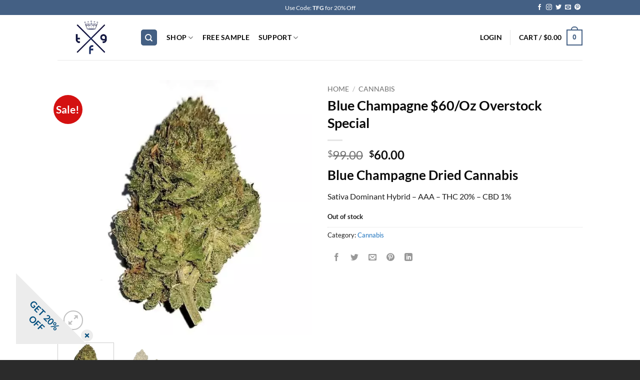

--- FILE ---
content_type: text/html; charset=UTF-8
request_url: https://thefunguys.co/product/blue-champagne-60-oz-overstock-special/
body_size: 29220
content:
<!DOCTYPE html>
<html lang="en-US" prefix="og: https://ogp.me/ns#" class="loading-site no-js">
<head>
	<meta charset="UTF-8" />
	<link rel="profile" href="https://gmpg.org/xfn/11" />
	<link rel="pingback" href="https://thefunguys.co/xmlrpc.php" />

	<script>(function(html){html.className = html.className.replace(/\bno-js\b/,'js')})(document.documentElement);</script>
	<style>img:is([sizes="auto" i], [sizes^="auto," i]) { contain-intrinsic-size: 3000px 1500px }</style>
	
<!-- Google Tag Manager for WordPress by gtm4wp.com -->
<script data-cfasync="false" data-pagespeed-no-defer>
	var gtm4wp_datalayer_name = "dataLayer";
	var dataLayer = dataLayer || [];
	const gtm4wp_use_sku_instead = false;
	const gtm4wp_currency = 'CAD';
	const gtm4wp_product_per_impression = false;
	const gtm4wp_clear_ecommerce = false;
</script>
<!-- End Google Tag Manager for WordPress by gtm4wp.com --><meta name="viewport" content="width=device-width, initial-scale=1" />
<!-- Search Engine Optimization by Rank Math PRO - https://rankmath.com/ -->
<title>Blue Champagne $60/Oz Overstock Special - The Fun Guys</title>
<meta name="description" content="Blue Champagne Dried Cannabis Sativa Dominant Hybrid – AAA – THC 20% – CBD 1%"/>
<meta name="robots" content="follow, noindex"/>
<meta property="og:locale" content="en_US" />
<meta property="og:type" content="product" />
<meta property="og:title" content="Blue Champagne $60/Oz Overstock Special - The Fun Guys" />
<meta property="og:description" content="Blue Champagne Dried Cannabis Sativa Dominant Hybrid – AAA – THC 20% – CBD 1%" />
<meta property="og:url" content="https://thefunguys.co/product/blue-champagne-60-oz-overstock-special/" />
<meta property="og:site_name" content="The Fun Guys" />
<meta property="og:updated_time" content="2023-01-31T21:01:19-08:00" />
<meta property="og:image" content="https://thefunguys.co/wp-content/uploads/2022/05/Blue-Champagne-22.05-01.jpg" />
<meta property="og:image:secure_url" content="https://thefunguys.co/wp-content/uploads/2022/05/Blue-Champagne-22.05-01.jpg" />
<meta property="og:image:width" content="1200" />
<meta property="og:image:height" content="1200" />
<meta property="og:image:alt" content="blue chamagne dried cannabis" />
<meta property="og:image:type" content="image/jpeg" />
<meta property="product:price:amount" content="60" />
<meta property="product:price:currency" content="CAD" />
<meta name="twitter:card" content="summary_large_image" />
<meta name="twitter:title" content="Blue Champagne $60/Oz Overstock Special - The Fun Guys" />
<meta name="twitter:description" content="Blue Champagne Dried Cannabis Sativa Dominant Hybrid – AAA – THC 20% – CBD 1%" />
<meta name="twitter:site" content="@therealfunguys" />
<meta name="twitter:creator" content="@therealfunguys" />
<meta name="twitter:image" content="https://thefunguys.co/wp-content/uploads/2022/05/Blue-Champagne-22.05-01.jpg" />
<meta name="twitter:label1" content="Price" />
<meta name="twitter:data1" content="&#036;60.00" />
<meta name="twitter:label2" content="Availability" />
<meta name="twitter:data2" content="Out of stock" />
<script type="application/ld+json" class="rank-math-schema-pro">{"@context":"https://schema.org","@graph":[{"@type":"Place","@id":"https://thefunguys.co/#place","address":{"@type":"PostalAddress","streetAddress":"370 E Broadway","addressLocality":"Vancouver","addressRegion":"BC","postalCode":"V5T 4G5","addressCountry":"Canada"}},{"@type":"Organization","@id":"https://thefunguys.co/#organization","name":"The Fun Guys","url":"https://thefunguys.co","sameAs":["https://www.facebook.com/therealfunguys","https://twitter.com/therealfunguys","https://instagram.com/thefunguysco","https://x.com/therealfunguys","https://maps.app.goo.gl/1zmRJjtkK8Ehuy3p9","https://pinterest.com/thefunguysco"],"email":"info@thefunguys.co","address":{"@type":"PostalAddress","streetAddress":"370 E Broadway","addressLocality":"Vancouver","addressRegion":"BC","postalCode":"V5T 4G5","addressCountry":"Canada"},"logo":{"@type":"ImageObject","@id":"https://thefunguys.co/#logo","url":"https://thefunguys.co/wp-content/uploads/2020/02/social.png","contentUrl":"https://thefunguys.co/wp-content/uploads/2020/02/social.png","caption":"The Fun Guys","inLanguage":"en-US","width":"674","height":"580"},"location":{"@id":"https://thefunguys.co/#place"}},{"@type":"WebSite","@id":"https://thefunguys.co/#website","url":"https://thefunguys.co","name":"The Fun Guys","alternateName":"FunGuys","publisher":{"@id":"https://thefunguys.co/#organization"},"inLanguage":"en-US"},{"@type":"ImageObject","@id":"https://thefunguys.co/wp-content/uploads/2022/05/Blue-Champagne-22.05-01.jpg","url":"https://thefunguys.co/wp-content/uploads/2022/05/Blue-Champagne-22.05-01.jpg","width":"1200","height":"1200","caption":"blue chamagne dried cannabis","inLanguage":"en-US"},{"@type":"BreadcrumbList","@id":"https://thefunguys.co/product/blue-champagne-60-oz-overstock-special/#breadcrumb","itemListElement":[{"@type":"ListItem","position":"1","item":{"@id":"https://thefunguys.co","name":"Home"}},{"@type":"ListItem","position":"2","item":{"@id":"https://thefunguys.co/product-category/cannabis/","name":"Cannabis"}},{"@type":"ListItem","position":"3","item":{"@id":"https://thefunguys.co/product/blue-champagne-60-oz-overstock-special/","name":"Blue Champagne $60/Oz Overstock Special"}}]},{"@type":"ItemPage","@id":"https://thefunguys.co/product/blue-champagne-60-oz-overstock-special/#webpage","url":"https://thefunguys.co/product/blue-champagne-60-oz-overstock-special/","name":"Blue Champagne $60/Oz Overstock Special - The Fun Guys","datePublished":"2022-05-16T22:18:31-08:00","dateModified":"2023-01-31T21:01:19-08:00","isPartOf":{"@id":"https://thefunguys.co/#website"},"primaryImageOfPage":{"@id":"https://thefunguys.co/wp-content/uploads/2022/05/Blue-Champagne-22.05-01.jpg"},"inLanguage":"en-US","breadcrumb":{"@id":"https://thefunguys.co/product/blue-champagne-60-oz-overstock-special/#breadcrumb"}},{"@type":"Product","name":"Blue Champagne $60/Oz Overstock Special - The Fun Guys","description":"Blue Champagne Dried Cannabis Sativa Dominant Hybrid \u2013 AAA \u2013 THC 20% \u2013 CBD 1%","category":"Cannabis","mainEntityOfPage":{"@id":"https://thefunguys.co/product/blue-champagne-60-oz-overstock-special/#webpage"},"image":[{"@type":"ImageObject","url":"https://thefunguys.co/wp-content/uploads/2022/05/Blue-Champagne-22.05-01.jpg","height":"1200","width":"1200"},{"@type":"ImageObject","url":"https://thefunguys.co/wp-content/uploads/2022/05/Blue-Champagne-22.05-02.jpg","height":"1750","width":"1750"}],"offers":{"@type":"Offer","price":"60.00","priceCurrency":"CAD","priceValidUntil":"2027-12-31","availability":"https://schema.org/OutOfStock","itemCondition":"NewCondition","url":"https://thefunguys.co/product/blue-champagne-60-oz-overstock-special/","seller":{"@type":"Organization","@id":"https://thefunguys.co/","name":"The Fun Guys","url":"https://thefunguys.co","logo":"https://thefunguys.co/wp-content/uploads/2020/02/social.png"}},"@id":"https://thefunguys.co/product/blue-champagne-60-oz-overstock-special/#richSnippet"}]}</script>
<!-- /Rank Math WordPress SEO plugin -->

<link rel='dns-prefetch' href='//omnisnippet1.com' />
<link rel='dns-prefetch' href='//admin.revenuehunt.com' />
<link rel='dns-prefetch' href='//www.google.com' />
<link rel='prefetch' href='https://thefunguys.co/wp-content/themes/flatsome/assets/js/flatsome.js?ver=e2eddd6c228105dac048' />
<link rel='prefetch' href='https://thefunguys.co/wp-content/themes/flatsome/assets/js/chunk.slider.js?ver=3.20.3' />
<link rel='prefetch' href='https://thefunguys.co/wp-content/themes/flatsome/assets/js/chunk.popups.js?ver=3.20.3' />
<link rel='prefetch' href='https://thefunguys.co/wp-content/themes/flatsome/assets/js/chunk.tooltips.js?ver=3.20.3' />
<link rel='prefetch' href='https://thefunguys.co/wp-content/themes/flatsome/assets/js/woocommerce.js?ver=1c9be63d628ff7c3ff4c' />
<link rel="alternate" type="application/rss+xml" title="The Fun Guys &raquo; Feed" href="https://thefunguys.co/feed/" />
<link rel="alternate" type="application/rss+xml" title="The Fun Guys &raquo; Comments Feed" href="https://thefunguys.co/comments/feed/" />
<link rel="alternate" type="application/rss+xml" title="The Fun Guys &raquo; Blue Champagne $60/Oz Overstock Special Comments Feed" href="https://thefunguys.co/product/blue-champagne-60-oz-overstock-special/feed/" />
<link rel='stylesheet' id='wc-points-and-rewards-blocks-integration-css' href='https://thefunguys.co/wp-content/plugins/woocommerce-points-and-rewards/build/style-index.css?ver=1.7.45' type='text/css' media='all' />
<link rel='stylesheet' id='omnisend-woocommerce-checkout-block-checkout-newsletter-subscription-block-css' href='https://thefunguys.co/wp-content/plugins/omnisend-connect/includes/blocks/build/omnisend-checkout-block.css?ver=0.1.0' type='text/css' media='all' />
<link rel='stylesheet' id='omnisend-woocommerce-checkout-block-blocks-integration-css' href='https://thefunguys.co/wp-content/plugins/omnisend-connect/includes/blocks/build/omnisend-checkout-block.css?ver=0.1.0' type='text/css' media='all' />
<link rel='stylesheet' id='photoswipe-css' href='https://thefunguys.co/wp-content/plugins/woocommerce/assets/css/photoswipe/photoswipe.min.css?ver=8.2.4' type='text/css' media='all' />
<link rel='stylesheet' id='photoswipe-default-skin-css' href='https://thefunguys.co/wp-content/plugins/woocommerce/assets/css/photoswipe/default-skin/default-skin.min.css?ver=8.2.4' type='text/css' media='all' />
<style id='woocommerce-inline-inline-css' type='text/css'>
.woocommerce form .form-row .required { visibility: visible; }
</style>
<link rel='stylesheet' id='wp-polls-css' href='https://thefunguys.co/wp-content/plugins/wp-polls/polls-css.css?ver=2.77.3' type='text/css' media='all' />
<style id='wp-polls-inline-css' type='text/css'>
.wp-polls .pollbar {
	margin: 1px;
	font-size: 6px;
	line-height: 8px;
	height: 8px;
	background: #fd0000;
	border: 1px solid #fd0000;
}

</style>
<link rel='stylesheet' id='gens-raf-css' href='https://thefunguys.co/wp-content/plugins/wpgens-refer-a-friend-premium/assets/css/gens-raf-modern.css?ver=4.1.4' type='text/css' media='all' />
<link rel='stylesheet' id='free-shipping-label-public-css' href='https://thefunguys.co/wp-content/plugins/free-shipping-label/assets/build/fsl-public.css?ver=3.4.0' type='text/css' media='all' />
<link rel='stylesheet' id='metorik-css-css' href='https://thefunguys.co/wp-content/plugins/metorik-helper/assets/css/metorik.css?ver=2.0.10' type='text/css' media='all' />
<link rel='stylesheet' id='flatsome-main-css' href='https://thefunguys.co/wp-content/themes/flatsome/assets/css/flatsome.css?ver=3.20.3' type='text/css' media='all' />
<style id='flatsome-main-inline-css' type='text/css'>
@font-face {
				font-family: "fl-icons";
				font-display: block;
				src: url(https://thefunguys.co/wp-content/themes/flatsome/assets/css/icons/fl-icons.eot?v=3.20.3);
				src:
					url(https://thefunguys.co/wp-content/themes/flatsome/assets/css/icons/fl-icons.eot#iefix?v=3.20.3) format("embedded-opentype"),
					url(https://thefunguys.co/wp-content/themes/flatsome/assets/css/icons/fl-icons.woff2?v=3.20.3) format("woff2"),
					url(https://thefunguys.co/wp-content/themes/flatsome/assets/css/icons/fl-icons.ttf?v=3.20.3) format("truetype"),
					url(https://thefunguys.co/wp-content/themes/flatsome/assets/css/icons/fl-icons.woff?v=3.20.3) format("woff"),
					url(https://thefunguys.co/wp-content/themes/flatsome/assets/css/icons/fl-icons.svg?v=3.20.3#fl-icons) format("svg");
			}
</style>
<link rel='stylesheet' id='flatsome-shop-css' href='https://thefunguys.co/wp-content/themes/flatsome/assets/css/flatsome-shop.css?ver=3.20.3' type='text/css' media='all' />
<link rel='stylesheet' id='flatsome-style-css' href='https://thefunguys.co/wp-content/themes/flatsome-child/style.css?ver=3.0' type='text/css' media='all' />
<script type="text/javascript" src="https://thefunguys.co/wp-includes/js/jquery/jquery.js?ver=3.7.1" id="jquery-core-js"></script>
<script type="text/javascript" src="https://thefunguys.co/wp-content/plugins/recaptcha-woo/js/rcfwc.js?ver=1.0" id="rcfwc-js-js" defer="defer" data-wp-strategy="defer"></script>
<script type="text/javascript" src="https://www.google.com/recaptcha/api.js?hl=en_US" id="recaptcha-js" defer="defer" data-wp-strategy="defer"></script>
<script type="text/javascript" id="gens-raf-js-js-extra">
/* <![CDATA[ */
var gens_raf = {"cookieTime":"30","ajax_url":"https:\/\/thefunguys.co\/wp-admin\/admin-ajax.php","success_msg":"Invitation has been sent!","modal":"","modal_delay":""};
/* ]]> */
</script>
<script type="text/javascript" src="https://thefunguys.co/wp-content/plugins/wpgens-refer-a-friend-premium/assets/js/gens-raf-public.js?ver=4.1.4" id="gens-raf-js-js"></script>
<script type="text/javascript" src="https://thefunguys.co/wp-includes/js/dist/development/react-refresh-runtime.js?ver=8f1acdfb845f670b0ef2" id="wp-react-refresh-runtime-js"></script>
<script type="text/javascript" src="https://thefunguys.co/wp-includes/js/dist/development/react-refresh-entry.js?ver=7f2b9b64306bff9c719f" id="wp-react-refresh-entry-js"></script>
<link rel="https://api.w.org/" href="https://thefunguys.co/wp-json/" /><link rel="alternate" title="JSON" type="application/json" href="https://thefunguys.co/wp-json/wp/v2/product/8327" /><link rel="alternate" title="oEmbed (JSON)" type="application/json+oembed" href="https://thefunguys.co/wp-json/oembed/1.0/embed?url=https%3A%2F%2Fthefunguys.co%2Fproduct%2Fblue-champagne-60-oz-overstock-special%2F" />
<link rel="alternate" title="oEmbed (XML)" type="text/xml+oembed" href="https://thefunguys.co/wp-json/oembed/1.0/embed?url=https%3A%2F%2Fthefunguys.co%2Fproduct%2Fblue-champagne-60-oz-overstock-special%2F&#038;format=xml" />
				<meta name="omnisend-site-verification" content="664bdd0db57b0d72cbe1784c"/>
				        <style>
             .wsppc_div_block {
				display: inline-block;
				width: 100%;
				margin-top: 10px;
			}
			.wsppc_div_block.wsppc_product_summary_text {
				display: inline-block;
				width: 100%;
			}
			.woocommerce_product_thumbnails {
				display: inline-block;
			}
			
        </style>
    
<!-- Google Tag Manager for WordPress by gtm4wp.com -->
<!-- GTM Container placement set to automatic -->
<script data-cfasync="false" data-pagespeed-no-defer>
	var dataLayer_content = {"pageTitle":"Blue Champagne $60\/Oz Overstock Special - The Fun Guys","productRatingCounts":[],"productAverageRating":0,"productReviewCount":0,"productType":"simple","productIsVariable":0};
	dataLayer.push( dataLayer_content );
</script>
<script data-cfasync="false" data-pagespeed-no-defer>
(function(w,d,s,l,i){w[l]=w[l]||[];w[l].push({'gtm.start':
new Date().getTime(),event:'gtm.js'});var f=d.getElementsByTagName(s)[0],
j=d.createElement(s),dl=l!='dataLayer'?'&l='+l:'';j.async=true;j.src=
'//www.googletagmanager.com/gtm.js?id='+i+dl;f.parentNode.insertBefore(j,f);
})(window,document,'script','dataLayer','GTM-TZH79NN');
</script>
<!-- End Google Tag Manager for WordPress by gtm4wp.com -->	<noscript><style>.woocommerce-product-gallery{ opacity: 1 !important; }</style></noscript>
	
<script type="text/javascript">
    (function(c,l,a,r,i,t,y){
        c[a]=c[a]||function(){(c[a].q=c[a].q||[]).push(arguments)};
        t=l.createElement(r);t.async=1;t.src="https://www.clarity.ms/tag/"+i;
        y=l.getElementsByTagName(r)[0];y.parentNode.insertBefore(t,y);
    })(window, document, "clarity", "script", "orbgaz12jp");
</script>
<link rel="icon" href="https://thefunguys.co/wp-content/uploads/2020/05/cropped-806529761_25441-32x32.jpg" sizes="32x32" />
<link rel="icon" href="https://thefunguys.co/wp-content/uploads/2020/05/cropped-806529761_25441-192x192.jpg" sizes="192x192" />
<link rel="apple-touch-icon" href="https://thefunguys.co/wp-content/uploads/2020/05/cropped-806529761_25441-180x180.jpg" />
<meta name="msapplication-TileImage" content="https://thefunguys.co/wp-content/uploads/2020/05/cropped-806529761_25441-270x270.jpg" />
<style id="custom-css" type="text/css">:root {--primary-color: #446084;--fs-color-primary: #446084;--fs-color-secondary: #61e830;--fs-color-success: #ade872;--fs-color-alert: #b20000;--fs-color-base: #1e1e1e;--fs-experimental-link-color: #1e73be;--fs-experimental-link-color-hover: #0b345a;}.tooltipster-base {--tooltip-color: #fff;--tooltip-bg-color: #000;}.off-canvas-right .mfp-content, .off-canvas-left .mfp-content {--drawer-width: 300px;}.off-canvas .mfp-content.off-canvas-cart {--drawer-width: 360px;}.header-main{height: 90px}#logo img{max-height: 90px}#logo{width:135px;}.header-top{min-height: 30px}.transparent .header-main{height: 90px}.transparent #logo img{max-height: 90px}.has-transparent + .page-title:first-of-type,.has-transparent + #main > .page-title,.has-transparent + #main > div > .page-title,.has-transparent + #main .page-header-wrapper:first-of-type .page-title{padding-top: 120px;}.header.show-on-scroll,.stuck .header-main{height:70px!important}.stuck #logo img{max-height: 70px!important}.search-form{ width: 70%;}.header-bottom {background-color: #f1f1f1}.header-main .nav > li > a{line-height: 16px }.stuck .header-main .nav > li > a{line-height: 50px }.header-bottom-nav > li > a{line-height: 16px }@media (max-width: 549px) {.header-main{height: 70px}#logo img{max-height: 70px}}.nav-dropdown{font-size:100%}h1,h2,h3,h4,h5,h6,.heading-font{color: #0a0a0a;}body{font-family: Lato, sans-serif;}body {font-weight: 400;font-style: normal;}.nav > li > a {font-family: Lato, sans-serif;}.mobile-sidebar-levels-2 .nav > li > ul > li > a {font-family: Lato, sans-serif;}.nav > li > a,.mobile-sidebar-levels-2 .nav > li > ul > li > a {font-weight: 700;font-style: normal;}h1,h2,h3,h4,h5,h6,.heading-font, .off-canvas-center .nav-sidebar.nav-vertical > li > a{font-family: Lato, sans-serif;}h1,h2,h3,h4,h5,h6,.heading-font,.banner h1,.banner h2 {font-weight: 700;font-style: normal;}.alt-font{font-family: "Dancing Script", sans-serif;}.alt-font {font-weight: 400!important;font-style: normal!important;}.header:not(.transparent) .header-nav-main.nav > li > a {color: #0a0a0a;}.header:not(.transparent) .header-nav-main.nav > li > a:hover,.header:not(.transparent) .header-nav-main.nav > li.active > a,.header:not(.transparent) .header-nav-main.nav > li.current > a,.header:not(.transparent) .header-nav-main.nav > li > a.active,.header:not(.transparent) .header-nav-main.nav > li > a.current{color: #165082;}.header-nav-main.nav-line-bottom > li > a:before,.header-nav-main.nav-line-grow > li > a:before,.header-nav-main.nav-line > li > a:before,.header-nav-main.nav-box > li > a:hover,.header-nav-main.nav-box > li.active > a,.header-nav-main.nav-pills > li > a:hover,.header-nav-main.nav-pills > li.active > a{color:#FFF!important;background-color: #165082;}.shop-page-title.featured-title .title-overlay{background-color: rgba(15,15,15,0.62);}.has-equal-box-heights .box-image {padding-top: 100%;}.badge-inner.on-sale{background-color: #d41111}.star-rating span:before,.star-rating:before, .woocommerce-page .star-rating:before, .stars a:hover:after, .stars a.active:after{color: #f5f174}.shop-page-title.featured-title .title-bg{ background-image: url(https://thefunguys.co/wp-content/uploads/2022/05/Blue-Champagne-22.05-01.jpg)!important;}@media screen and (min-width: 550px){.products .box-vertical .box-image{min-width: 300px!important;width: 300px!important;}}.absolute-footer, html{background-color: #2b2b2b}button[name='update_cart'] { display: none; }.header-vertical-menu__opener{color: #000000}.nav-vertical-fly-out > li + li {border-top-width: 1px; border-top-style: solid;}.header-vertical-menu__fly-out .nav-vertical-fly-out > li.menu-item > a {color: #000000;}.header-vertical-menu__fly-out .nav-vertical-fly-out > li.menu-item > a:hover,.header-vertical-menu__fly-out .nav-vertical-fly-out > li.menu-item.active > a,.header-vertical-menu__fly-out .nav-vertical-fly-out > li.menu-item.current-dropdown > a {color: #1e73be;}/* Custom CSS *//* Target the "Place Order" button */.woocommerce #place_order,.woocommerce-checkout #place_order {/* Customize the button size and padding */font-size: 20px;padding: 5px 40px;border-radius: 25px;/* Customize the button text */color: #ffffff;text-transform: uppercase;/* Customize the button background color */background-color: #b20000;/* Center justify the button */display: block;margin: 0 auto;text-align: center;/* Add more custom styles as needed */}/* Target the "Add to Cart" button */button.single_add_to_cart_button.button.alt {/* Customize the button size and padding */font-size: 18px;padding: 5px 40px;border-radius: 25px;border-width: 5px;border-color: #ffffff;background-color: #b20000;color: #ffffff;}/* Apply hover styles to the button */button.single_add_to_cart_button.button.alt:hover {background-color: #395a92;}/* style tfg notice box on checkout */.tfg-notice-box {border: 1px solid #008000; /* green border */padding-top: 10px;padding-left: 15%;padding-right: 15%;display: flex; /* make it a flex container */align-items: center; /* vertical align center */justify-content: space-between; /* space out the children evenly */border-radius: 10px; /* round the corners */font-size: 1.2em; /* make the text larger */}.tfg-notice-box .button {margin-left: auto; /* aligns the button to the right */}/* remove extra stuff from checkout page */.page-id-62 .woocommerce-info.wc_points_redeem_earn_points {display: none !important;}/*footer menu white text*/#menu-secondary.links.footer-nav.uppercase {color: white;}.foot-menu {color: #d3d3d3; /* Light grey color */}.label-new.menu-item > a:after{content:"New";}.label-hot.menu-item > a:after{content:"Hot";}.label-sale.menu-item > a:after{content:"Sale";}.label-popular.menu-item > a:after{content:"Popular";}</style>		<style type="text/css" id="wp-custom-css">
			p.woocommerce-store-notice.demo_store {
bottom: 0px !important;
position: fixed;
top: auto;
max-width: 100%;
z-index: 999;
}		</style>
		<style id="kirki-inline-styles">/* latin-ext */
@font-face {
  font-family: 'Lato';
  font-style: normal;
  font-weight: 400;
  font-display: swap;
  src: url(https://thefunguys.co/wp-content/fonts/lato/S6uyw4BMUTPHjxAwXjeu.woff2) format('woff2');
  unicode-range: U+0100-02BA, U+02BD-02C5, U+02C7-02CC, U+02CE-02D7, U+02DD-02FF, U+0304, U+0308, U+0329, U+1D00-1DBF, U+1E00-1E9F, U+1EF2-1EFF, U+2020, U+20A0-20AB, U+20AD-20C0, U+2113, U+2C60-2C7F, U+A720-A7FF;
}
/* latin */
@font-face {
  font-family: 'Lato';
  font-style: normal;
  font-weight: 400;
  font-display: swap;
  src: url(https://thefunguys.co/wp-content/fonts/lato/S6uyw4BMUTPHjx4wXg.woff2) format('woff2');
  unicode-range: U+0000-00FF, U+0131, U+0152-0153, U+02BB-02BC, U+02C6, U+02DA, U+02DC, U+0304, U+0308, U+0329, U+2000-206F, U+20AC, U+2122, U+2191, U+2193, U+2212, U+2215, U+FEFF, U+FFFD;
}
/* latin-ext */
@font-face {
  font-family: 'Lato';
  font-style: normal;
  font-weight: 700;
  font-display: swap;
  src: url(https://thefunguys.co/wp-content/fonts/lato/S6u9w4BMUTPHh6UVSwaPGR_p.woff2) format('woff2');
  unicode-range: U+0100-02BA, U+02BD-02C5, U+02C7-02CC, U+02CE-02D7, U+02DD-02FF, U+0304, U+0308, U+0329, U+1D00-1DBF, U+1E00-1E9F, U+1EF2-1EFF, U+2020, U+20A0-20AB, U+20AD-20C0, U+2113, U+2C60-2C7F, U+A720-A7FF;
}
/* latin */
@font-face {
  font-family: 'Lato';
  font-style: normal;
  font-weight: 700;
  font-display: swap;
  src: url(https://thefunguys.co/wp-content/fonts/lato/S6u9w4BMUTPHh6UVSwiPGQ.woff2) format('woff2');
  unicode-range: U+0000-00FF, U+0131, U+0152-0153, U+02BB-02BC, U+02C6, U+02DA, U+02DC, U+0304, U+0308, U+0329, U+2000-206F, U+20AC, U+2122, U+2191, U+2193, U+2212, U+2215, U+FEFF, U+FFFD;
}/* vietnamese */
@font-face {
  font-family: 'Dancing Script';
  font-style: normal;
  font-weight: 400;
  font-display: swap;
  src: url(https://thefunguys.co/wp-content/fonts/dancing-script/If2cXTr6YS-zF4S-kcSWSVi_sxjsohD9F50Ruu7BMSo3Rep8ltA.woff2) format('woff2');
  unicode-range: U+0102-0103, U+0110-0111, U+0128-0129, U+0168-0169, U+01A0-01A1, U+01AF-01B0, U+0300-0301, U+0303-0304, U+0308-0309, U+0323, U+0329, U+1EA0-1EF9, U+20AB;
}
/* latin-ext */
@font-face {
  font-family: 'Dancing Script';
  font-style: normal;
  font-weight: 400;
  font-display: swap;
  src: url(https://thefunguys.co/wp-content/fonts/dancing-script/If2cXTr6YS-zF4S-kcSWSVi_sxjsohD9F50Ruu7BMSo3ROp8ltA.woff2) format('woff2');
  unicode-range: U+0100-02BA, U+02BD-02C5, U+02C7-02CC, U+02CE-02D7, U+02DD-02FF, U+0304, U+0308, U+0329, U+1D00-1DBF, U+1E00-1E9F, U+1EF2-1EFF, U+2020, U+20A0-20AB, U+20AD-20C0, U+2113, U+2C60-2C7F, U+A720-A7FF;
}
/* latin */
@font-face {
  font-family: 'Dancing Script';
  font-style: normal;
  font-weight: 400;
  font-display: swap;
  src: url(https://thefunguys.co/wp-content/fonts/dancing-script/If2cXTr6YS-zF4S-kcSWSVi_sxjsohD9F50Ruu7BMSo3Sup8.woff2) format('woff2');
  unicode-range: U+0000-00FF, U+0131, U+0152-0153, U+02BB-02BC, U+02C6, U+02DA, U+02DC, U+0304, U+0308, U+0329, U+2000-206F, U+20AC, U+2122, U+2191, U+2193, U+2212, U+2215, U+FEFF, U+FFFD;
}</style></head>

<body data-rsssl=1 class="product-template-default single single-product postid-8327 theme-flatsome woocommerce woocommerce-page woocommerce-no-js lightbox nav-dropdown-has-arrow nav-dropdown-has-shadow nav-dropdown-has-border">


<!-- GTM Container placement set to automatic -->
<!-- Google Tag Manager (noscript) -->
				<noscript><iframe src="https://www.googletagmanager.com/ns.html?id=GTM-TZH79NN" height="0" width="0" style="display:none;visibility:hidden" aria-hidden="true"></iframe></noscript>
<!-- End Google Tag Manager (noscript) -->
<a class="skip-link screen-reader-text" href="#main">Skip to content</a>

<div id="wrapper">

	
	<header id="header" class="header has-sticky sticky-jump">
		<div class="header-wrapper">
			<div id="top-bar" class="header-top nav-dark flex-has-center">
    <div class="flex-row container">
      <div class="flex-col hide-for-medium flex-left">
          <ul class="nav nav-left medium-nav-center nav-small  nav-divided">
                        </ul>
      </div>

      <div class="flex-col hide-for-medium flex-center">
          <ul class="nav nav-center nav-small  nav-divided">
              <li class="html custom html_topbar_left">Use Code: <strong>TFG</strong> for 20% Off</li>          </ul>
      </div>

      <div class="flex-col hide-for-medium flex-right">
         <ul class="nav top-bar-nav nav-right nav-small  nav-divided">
              <li class="html header-social-icons ml-0">
	<div class="social-icons follow-icons" ><a href="https://www.facebook.com/therealfunguys" target="_blank" data-label="Facebook" class="icon plain tooltip facebook" title="Follow on Facebook" aria-label="Follow on Facebook" rel="noopener nofollow"><i class="icon-facebook" aria-hidden="true"></i></a><a href="https://instagram.com/thefunguysco" target="_blank" data-label="Instagram" class="icon plain tooltip instagram" title="Follow on Instagram" aria-label="Follow on Instagram" rel="noopener nofollow"><i class="icon-instagram" aria-hidden="true"></i></a><a href="https://twitter.com/therealfunguys" data-label="Twitter" target="_blank" class="icon plain tooltip twitter" title="Follow on Twitter" aria-label="Follow on Twitter" rel="noopener nofollow"><i class="icon-twitter" aria-hidden="true"></i></a><a href="/cdn-cgi/l/email-protection#5c2834393a29323b29252f3f331c3b313d3530723f3331" data-label="E-mail" target="_blank" class="icon plain tooltip email" title="Send us an email" aria-label="Send us an email" rel="nofollow noopener"><i class="icon-envelop" aria-hidden="true"></i></a><a href="https://pinterest.com/thefunguysco" data-label="Pinterest" target="_blank" class="icon plain tooltip pinterest" title="Follow on Pinterest" aria-label="Follow on Pinterest" rel="noopener nofollow"><i class="icon-pinterest" aria-hidden="true"></i></a></div></li>
          </ul>
      </div>

            <div class="flex-col show-for-medium flex-grow">
          <ul class="nav nav-center nav-small mobile-nav  nav-divided">
              <li class="html custom html_topbar_left">Use Code: <strong>TFG</strong> for 20% Off</li>          </ul>
      </div>
      
    </div>
</div>
<div id="masthead" class="header-main ">
      <div class="header-inner flex-row container logo-left medium-logo-center" role="navigation">

          <!-- Logo -->
          <div id="logo" class="flex-col logo">
            
<!-- Header logo -->
<a href="https://thefunguys.co/" title="The Fun Guys - Buy Shrooms Online in Canada" rel="home">
		<img width="200" height="110" src="https://thefunguys.co/wp-content/uploads/2021/03/tfg-logo.png" class="header_logo header-logo" alt="The Fun Guys"/><img  width="200" height="110" src="https://thefunguys.co/wp-content/uploads/2021/03/tfg-logo.png" class="header-logo-dark" alt="The Fun Guys"/></a>
          </div>

          <!-- Mobile Left Elements -->
          <div class="flex-col show-for-medium flex-left">
            <ul class="mobile-nav nav nav-left ">
              <li class="nav-icon has-icon">
			<a href="#" class="is-small" data-open="#main-menu" data-pos="left" data-bg="main-menu-overlay" role="button" aria-label="Menu" aria-controls="main-menu" aria-expanded="false" aria-haspopup="dialog" data-flatsome-role-button>
			<i class="icon-menu" aria-hidden="true"></i>					</a>
	</li>
            </ul>
          </div>

          <!-- Left Elements -->
          <div class="flex-col hide-for-medium flex-left
            flex-grow">
            <ul class="header-nav header-nav-main nav nav-left  nav-size-medium nav-spacing-medium nav-uppercase" >
              <li class="header-search header-search-dropdown has-icon has-dropdown menu-item-has-children">
	<div class="header-button">	<a href="#" aria-label="Search" aria-haspopup="true" aria-expanded="false" aria-controls="ux-search-dropdown" class="nav-top-link icon primary button round is-small"><i class="icon-search" aria-hidden="true"></i></a>
	</div>	<ul id="ux-search-dropdown" class="nav-dropdown nav-dropdown-default">
	 	<li class="header-search-form search-form html relative has-icon">
	<div class="header-search-form-wrapper">
		<div class="searchform-wrapper ux-search-box relative is-normal"><form role="search" method="get" class="searchform" action="https://thefunguys.co/">
	<div class="flex-row relative">
						<div class="flex-col flex-grow">
			<label class="screen-reader-text" for="woocommerce-product-search-field-0">Search for:</label>
			<input type="search" id="woocommerce-product-search-field-0" class="search-field mb-0" placeholder="Search&hellip;" value="" name="s" />
			<input type="hidden" name="post_type" value="product" />
					</div>
		<div class="flex-col">
			<button type="submit" value="Search" class="ux-search-submit submit-button secondary button  icon mb-0" aria-label="Submit">
				<i class="icon-search" aria-hidden="true"></i>			</button>
		</div>
	</div>
	<div class="live-search-results text-left z-top"></div>
</form>
</div>	</div>
</li>
	</ul>
</li>
<li id="menu-item-27979" class="menu-item menu-item-type-post_type menu-item-object-page menu-item-has-children current_page_parent menu-item-27979 menu-item-design-default has-dropdown"><a href="https://thefunguys.co/shop/" class="nav-top-link" aria-expanded="false" aria-haspopup="menu">Shop<i class="icon-angle-down" aria-hidden="true"></i></a>
<ul class="sub-menu nav-dropdown nav-dropdown-default">
	<li id="menu-item-27981" class="menu-item menu-item-type-taxonomy menu-item-object-product_cat menu-item-27981"><a href="https://thefunguys.co/product-category/deals/">Deals</a></li>
	<li id="menu-item-27982" class="menu-item menu-item-type-taxonomy menu-item-object-product_cat menu-item-27982"><a href="https://thefunguys.co/product-category/psilocybin/shrooms/">Dried Shrooms</a></li>
	<li id="menu-item-27983" class="menu-item menu-item-type-taxonomy menu-item-object-product_cat menu-item-27983"><a href="https://thefunguys.co/product-category/psilocybin/microdose-mushrooms-canada/">Microdose Shrooms</a></li>
	<li id="menu-item-27986" class="menu-item menu-item-type-taxonomy menu-item-object-product_cat menu-item-27986"><a href="https://thefunguys.co/product-category/psilocybin/edibles/magic-mushroom-chocolates-canada/">Magic Mushroom Chocolates</a></li>
	<li id="menu-item-27985" class="menu-item menu-item-type-taxonomy menu-item-object-product_cat menu-item-27985"><a href="https://thefunguys.co/product-category/psilocybin/edibles/edible-shrooms-gummies-canada/">Psilocybin Shroom Gummies</a></li>
	<li id="menu-item-27984" class="menu-item menu-item-type-taxonomy menu-item-object-product_cat menu-item-27984"><a href="https://thefunguys.co/product-category/psilocybin/shroom-tea/">Shroom Tea</a></li>
	<li id="menu-item-27988" class="menu-item menu-item-type-taxonomy menu-item-object-product_cat menu-item-27988"><a href="https://thefunguys.co/product-category/dmt/">DMT</a></li>
	<li id="menu-item-27980" class="menu-item menu-item-type-taxonomy menu-item-object-product_cat current-product-ancestor current-menu-parent current-product-parent menu-item-27980 active"><a href="https://thefunguys.co/product-category/cannabis/">Cannabis</a></li>
</ul>
</li>
<li id="menu-item-27993" class="menu-item menu-item-type-post_type menu-item-object-page menu-item-27993 menu-item-design-default"><a href="https://thefunguys.co/free-magic-mushrooms-sample/" class="nav-top-link">Free Sample</a></li>
<li id="menu-item-27987" class="menu-item menu-item-type-custom menu-item-object-custom menu-item-has-children menu-item-27987 menu-item-design-default has-dropdown"><a href="#" class="nav-top-link" aria-expanded="false" aria-haspopup="menu">Support<i class="icon-angle-down" aria-hidden="true"></i></a>
<ul class="sub-menu nav-dropdown nav-dropdown-default">
	<li id="menu-item-27989" class="menu-item menu-item-type-custom menu-item-object-custom menu-item-27989"><a href="https://thefunguys.co/contact/">Contact Us</a></li>
	<li id="menu-item-27991" class="menu-item menu-item-type-post_type menu-item-object-page menu-item-27991"><a href="https://thefunguys.co/product-finder-quiz/">Product Finder Quiz</a></li>
	<li id="menu-item-27990" class="menu-item menu-item-type-post_type menu-item-object-page menu-item-27990"><a href="https://thefunguys.co/frequently-asked-questions/">Frequently Asked Questions</a></li>
	<li id="menu-item-27992" class="menu-item menu-item-type-post_type menu-item-object-page menu-item-27992"><a href="https://thefunguys.co/learn/">Magic Mushrooms Guide</a></li>
	<li id="menu-item-27994" class="menu-item menu-item-type-custom menu-item-object-custom menu-item-27994"><a href="https://thefunguys.co/how-to-order/">How to Order</a></li>
	<li id="menu-item-27995" class="menu-item menu-item-type-custom menu-item-object-custom menu-item-27995"><a href="https://thefunguys.co/about-tfg/">About Us</a></li>
</ul>
</li>
            </ul>
          </div>

          <!-- Right Elements -->
          <div class="flex-col hide-for-medium flex-right">
            <ul class="header-nav header-nav-main nav nav-right  nav-size-medium nav-spacing-medium nav-uppercase">
              
<li class="account-item has-icon">

	<a href="https://thefunguys.co/my-account/" class="nav-top-link nav-top-not-logged-in is-small" title="Login" role="button" data-open="#login-form-popup" aria-controls="login-form-popup" aria-expanded="false" aria-haspopup="dialog" data-flatsome-role-button>
					<span>
			Login			</span>
				</a>




</li>
<li class="header-divider"></li><li class="cart-item has-icon has-dropdown">

<a href="https://thefunguys.co/cart/" class="header-cart-link nav-top-link is-small" title="Cart" aria-label="View cart" aria-expanded="false" aria-haspopup="true" role="button" data-flatsome-role-button>

<span class="header-cart-title">
   Cart   /      <span class="cart-price"><span class="woocommerce-Price-amount amount"><bdi><span class="woocommerce-Price-currencySymbol">&#36;</span>0.00</bdi></span></span>
  </span>

    <span class="cart-icon image-icon">
    <strong>0</strong>
  </span>
  </a>

 <ul class="nav-dropdown nav-dropdown-default">
    <li class="html widget_shopping_cart">
      <div class="widget_shopping_cart_content">
        

	<div class="ux-mini-cart-empty flex flex-row-col text-center pt pb">
				<div class="ux-mini-cart-empty-icon">
			<svg aria-hidden="true" xmlns="http://www.w3.org/2000/svg" viewBox="0 0 17 19" style="opacity:.1;height:80px;">
				<path d="M8.5 0C6.7 0 5.3 1.2 5.3 2.7v2H2.1c-.3 0-.6.3-.7.7L0 18.2c0 .4.2.8.6.8h15.7c.4 0 .7-.3.7-.7v-.1L15.6 5.4c0-.3-.3-.6-.7-.6h-3.2v-2c0-1.6-1.4-2.8-3.2-2.8zM6.7 2.7c0-.8.8-1.4 1.8-1.4s1.8.6 1.8 1.4v2H6.7v-2zm7.5 3.4 1.3 11.5h-14L2.8 6.1h2.5v1.4c0 .4.3.7.7.7.4 0 .7-.3.7-.7V6.1h3.5v1.4c0 .4.3.7.7.7s.7-.3.7-.7V6.1h2.6z" fill-rule="evenodd" clip-rule="evenodd" fill="currentColor"></path>
			</svg>
		</div>
				<p class="woocommerce-mini-cart__empty-message empty">No products in the cart.</p>
					<p class="return-to-shop">
				<a class="button primary wc-backward" href="https://thefunguys.co/shop/">
					Return to shop				</a>
			</p>
				</div>


      </div>
    </li>
     </ul>

</li>
            </ul>
          </div>

          <!-- Mobile Right Elements -->
          <div class="flex-col show-for-medium flex-right">
            <ul class="mobile-nav nav nav-right ">
              <li class="cart-item has-icon">


		<a href="https://thefunguys.co/cart/" class="header-cart-link nav-top-link is-small off-canvas-toggle" title="Cart" aria-label="View cart" aria-expanded="false" aria-haspopup="dialog" role="button" data-open="#cart-popup" data-class="off-canvas-cart" data-pos="right" aria-controls="cart-popup" data-flatsome-role-button>

    <span class="cart-icon image-icon">
    <strong>0</strong>
  </span>
  </a>


  <!-- Cart Sidebar Popup -->
  <div id="cart-popup" class="mfp-hide">
  <div class="cart-popup-inner inner-padding cart-popup-inner--sticky">
      <div class="cart-popup-title text-center">
          <span class="heading-font uppercase">Cart</span>
          <div class="is-divider"></div>
      </div>
	  <div class="widget_shopping_cart">
		  <div class="widget_shopping_cart_content">
			  

	<div class="ux-mini-cart-empty flex flex-row-col text-center pt pb">
				<div class="ux-mini-cart-empty-icon">
			<svg aria-hidden="true" xmlns="http://www.w3.org/2000/svg" viewBox="0 0 17 19" style="opacity:.1;height:80px;">
				<path d="M8.5 0C6.7 0 5.3 1.2 5.3 2.7v2H2.1c-.3 0-.6.3-.7.7L0 18.2c0 .4.2.8.6.8h15.7c.4 0 .7-.3.7-.7v-.1L15.6 5.4c0-.3-.3-.6-.7-.6h-3.2v-2c0-1.6-1.4-2.8-3.2-2.8zM6.7 2.7c0-.8.8-1.4 1.8-1.4s1.8.6 1.8 1.4v2H6.7v-2zm7.5 3.4 1.3 11.5h-14L2.8 6.1h2.5v1.4c0 .4.3.7.7.7.4 0 .7-.3.7-.7V6.1h3.5v1.4c0 .4.3.7.7.7s.7-.3.7-.7V6.1h2.6z" fill-rule="evenodd" clip-rule="evenodd" fill="currentColor"></path>
			</svg>
		</div>
				<p class="woocommerce-mini-cart__empty-message empty">No products in the cart.</p>
					<p class="return-to-shop">
				<a class="button primary wc-backward" href="https://thefunguys.co/shop/">
					Return to shop				</a>
			</p>
				</div>


		  </div>
	  </div>
               </div>
  </div>

</li>
            </ul>
          </div>

      </div>

            <div class="container"><div class="top-divider full-width"></div></div>
      </div>

<div class="header-bg-container fill"><div class="header-bg-image fill"></div><div class="header-bg-color fill"></div></div>		</div>
	</header>

	
	<main id="main" class="">

	<div class="shop-container">

		
			<div class="container">
	<div class="woocommerce-notices-wrapper"></div></div>
<div id="product-8327" class="product type-product post-8327 status-publish first outofstock product_cat-cannabis has-post-thumbnail sale shipping-taxable purchasable product-type-simple">
	<div class="product-container">
  <div class="product-main">
    <div class="row content-row mb-0">

    	<div class="product-gallery col large-6">
						
<div class="product-images relative mb-half has-hover woocommerce-product-gallery woocommerce-product-gallery--with-images woocommerce-product-gallery--columns-4 images" data-columns="4">

  <div class="badge-container is-larger absolute left top z-1">
<div class="callout badge badge-circle"><div class="badge-inner secondary on-sale"><span class="onsale">Sale!</span></div></div>
</div>

  <div class="image-tools absolute top show-on-hover right z-3">
      </div>

  <div class="woocommerce-product-gallery__wrapper product-gallery-slider slider slider-nav-small mb-half"
        data-flickity-options='{
                "cellAlign": "center",
                "wrapAround": true,
                "autoPlay": false,
                "prevNextButtons":true,
                "adaptiveHeight": true,
                "imagesLoaded": true,
                "lazyLoad": 1,
                "dragThreshold" : 15,
                "pageDots": false,
                "rightToLeft": false       }'>
    <div data-thumb="https://thefunguys.co/wp-content/uploads/2022/05/Blue-Champagne-22.05-01-100x100.jpg" data-thumb-alt="blue chamagne dried cannabis" data-thumb-srcset="https://thefunguys.co/wp-content/uploads/2022/05/Blue-Champagne-22.05-01-100x100.jpg 100w, https://thefunguys.co/wp-content/uploads/2022/05/Blue-Champagne-22.05-01-400x400.jpg 400w, https://thefunguys.co/wp-content/uploads/2022/05/Blue-Champagne-22.05-01-800x800.jpg 800w, https://thefunguys.co/wp-content/uploads/2022/05/Blue-Champagne-22.05-01-280x280.jpg 280w, https://thefunguys.co/wp-content/uploads/2022/05/Blue-Champagne-22.05-01-768x768.jpg 768w, https://thefunguys.co/wp-content/uploads/2022/05/Blue-Champagne-22.05-01-300x300.jpg 300w, https://thefunguys.co/wp-content/uploads/2022/05/Blue-Champagne-22.05-01-600x600.jpg 600w, https://thefunguys.co/wp-content/uploads/2022/05/Blue-Champagne-22.05-01.jpg 1200w"  data-thumb-sizes="(max-width: 100px) 100vw, 100px" class="woocommerce-product-gallery__image slide first"><a href="https://thefunguys.co/wp-content/uploads/2022/05/Blue-Champagne-22.05-01.jpg"><img width="600" height="600" src="https://thefunguys.co/wp-content/uploads/2022/05/Blue-Champagne-22.05-01-600x600.jpg" class="wp-post-image ux-skip-lazy" alt="blue chamagne dried cannabis" data-caption="" data-src="https://thefunguys.co/wp-content/uploads/2022/05/Blue-Champagne-22.05-01.jpg" data-large_image="https://thefunguys.co/wp-content/uploads/2022/05/Blue-Champagne-22.05-01.jpg" data-large_image_width="1200" data-large_image_height="1200" decoding="async" fetchpriority="high" srcset="https://thefunguys.co/wp-content/uploads/2022/05/Blue-Champagne-22.05-01-600x600.jpg 600w, https://thefunguys.co/wp-content/uploads/2022/05/Blue-Champagne-22.05-01-400x400.jpg 400w, https://thefunguys.co/wp-content/uploads/2022/05/Blue-Champagne-22.05-01-800x800.jpg 800w, https://thefunguys.co/wp-content/uploads/2022/05/Blue-Champagne-22.05-01-280x280.jpg 280w, https://thefunguys.co/wp-content/uploads/2022/05/Blue-Champagne-22.05-01-768x768.jpg 768w, https://thefunguys.co/wp-content/uploads/2022/05/Blue-Champagne-22.05-01-300x300.jpg 300w, https://thefunguys.co/wp-content/uploads/2022/05/Blue-Champagne-22.05-01-100x100.jpg 100w, https://thefunguys.co/wp-content/uploads/2022/05/Blue-Champagne-22.05-01.jpg 1200w" sizes="(max-width: 600px) 100vw, 600px" loading="eager" title="Blue Champagne $60/Oz Overstock Special" /></a></div><div data-thumb="https://thefunguys.co/wp-content/uploads/2022/05/Blue-Champagne-22.05-02-100x100.jpg" data-thumb-alt="blue chamagne dried cannabis" data-thumb-srcset="https://thefunguys.co/wp-content/uploads/2022/05/Blue-Champagne-22.05-02-100x100.jpg 100w, https://thefunguys.co/wp-content/uploads/2022/05/Blue-Champagne-22.05-02-400x400.jpg 400w, https://thefunguys.co/wp-content/uploads/2022/05/Blue-Champagne-22.05-02-800x800.jpg 800w, https://thefunguys.co/wp-content/uploads/2022/05/Blue-Champagne-22.05-02-280x280.jpg 280w, https://thefunguys.co/wp-content/uploads/2022/05/Blue-Champagne-22.05-02-768x768.jpg 768w, https://thefunguys.co/wp-content/uploads/2022/05/Blue-Champagne-22.05-02-1536x1536.jpg 1536w, https://thefunguys.co/wp-content/uploads/2022/05/Blue-Champagne-22.05-02-300x300.jpg 300w, https://thefunguys.co/wp-content/uploads/2022/05/Blue-Champagne-22.05-02-600x600.jpg 600w, https://thefunguys.co/wp-content/uploads/2022/05/Blue-Champagne-22.05-02.jpg 1750w"  data-thumb-sizes="(max-width: 100px) 100vw, 100px" class="woocommerce-product-gallery__image slide"><a href="https://thefunguys.co/wp-content/uploads/2022/05/Blue-Champagne-22.05-02.jpg"><img width="600" height="600" src="https://thefunguys.co/wp-content/uploads/2022/05/Blue-Champagne-22.05-02-600x600.jpg" class="" alt="blue chamagne dried cannabis" data-caption="" data-src="https://thefunguys.co/wp-content/uploads/2022/05/Blue-Champagne-22.05-02.jpg" data-large_image="https://thefunguys.co/wp-content/uploads/2022/05/Blue-Champagne-22.05-02.jpg" data-large_image_width="1750" data-large_image_height="1750" decoding="async" srcset="https://thefunguys.co/wp-content/uploads/2022/05/Blue-Champagne-22.05-02-600x600.jpg 600w, https://thefunguys.co/wp-content/uploads/2022/05/Blue-Champagne-22.05-02-400x400.jpg 400w, https://thefunguys.co/wp-content/uploads/2022/05/Blue-Champagne-22.05-02-800x800.jpg 800w, https://thefunguys.co/wp-content/uploads/2022/05/Blue-Champagne-22.05-02-280x280.jpg 280w, https://thefunguys.co/wp-content/uploads/2022/05/Blue-Champagne-22.05-02-768x768.jpg 768w, https://thefunguys.co/wp-content/uploads/2022/05/Blue-Champagne-22.05-02-1536x1536.jpg 1536w, https://thefunguys.co/wp-content/uploads/2022/05/Blue-Champagne-22.05-02-300x300.jpg 300w, https://thefunguys.co/wp-content/uploads/2022/05/Blue-Champagne-22.05-02-100x100.jpg 100w, https://thefunguys.co/wp-content/uploads/2022/05/Blue-Champagne-22.05-02.jpg 1750w" sizes="(max-width: 600px) 100vw, 600px" loading="eager" title="Blue Champagne $60/Oz Overstock Special" /></a></div>  </div>

  <div class="image-tools absolute bottom left z-3">
    <a role="button" href="#product-zoom" class="zoom-button button is-outline circle icon tooltip hide-for-small" title="Zoom" aria-label="Zoom" data-flatsome-role-button><i class="icon-expand" aria-hidden="true"></i></a>  </div>
</div>

	<div class="product-thumbnails thumbnails slider-no-arrows slider row row-small row-slider slider-nav-small small-columns-4"
		data-flickity-options='{
			"cellAlign": "left",
			"wrapAround": false,
			"autoPlay": false,
			"prevNextButtons": true,
			"asNavFor": ".product-gallery-slider",
			"percentPosition": true,
			"imagesLoaded": true,
			"pageDots": false,
			"rightToLeft": false,
			"contain": true
		}'>
					<div class="col is-nav-selected first">
				<a>
					<img src="https://thefunguys.co/wp-content/uploads/2022/05/Blue-Champagne-22.05-01-300x300.jpg" alt="blue chamagne dried cannabis" width="300" height="300" class="attachment-woocommerce_thumbnail" />				</a>
			</div><div class="col"><a><img src="https://thefunguys.co/wp-content/uploads/2022/05/Blue-Champagne-22.05-02-300x300.jpg" alt="blue chamagne dried cannabis" width="300" height="300" class="attachment-woocommerce_thumbnail" title="blue chamagne dried cannabis"></a></div>	</div>
				    	</div>

    	<div class="product-info summary col-fit col entry-summary product-summary form-flat">

    		<nav class="woocommerce-breadcrumb breadcrumbs uppercase" aria-label="Breadcrumb"><a href="https://thefunguys.co">Home</a> <span class="divider">&#47;</span> <a href="https://thefunguys.co/product-category/cannabis/">Cannabis</a></nav><h1 class="product-title product_title entry-title">
	Blue Champagne $60/Oz Overstock Special</h1>

	<div class="is-divider small"></div>
<ul class="next-prev-thumbs is-small show-for-medium">         <li class="prod-dropdown has-dropdown">
               <a href="https://thefunguys.co/product/ghost-og-shark-85-oz-deal/" rel="next" class="button icon is-outline circle" aria-label="Next product">
                  <i class="icon-angle-left" aria-hidden="true"></i>              </a>
              <div class="nav-dropdown">
                <a title="Ghost OG Shark $85/Oz Deal" href="https://thefunguys.co/product/ghost-og-shark-85-oz-deal/">
                <img width="100" height="100" src="https://thefunguys.co/wp-content/uploads/2022/08/Ghost-OG-Shark-22.08-01-100x100.jpg" class="attachment-woocommerce_gallery_thumbnail size-woocommerce_gallery_thumbnail wp-post-image" alt="Ghost OG Shark Dried Cannabis" decoding="async" srcset="https://thefunguys.co/wp-content/uploads/2022/08/Ghost-OG-Shark-22.08-01-100x100.jpg 100w, https://thefunguys.co/wp-content/uploads/2022/08/Ghost-OG-Shark-22.08-01-400x400.jpg 400w, https://thefunguys.co/wp-content/uploads/2022/08/Ghost-OG-Shark-22.08-01-800x800.jpg 800w, https://thefunguys.co/wp-content/uploads/2022/08/Ghost-OG-Shark-22.08-01-280x280.jpg 280w, https://thefunguys.co/wp-content/uploads/2022/08/Ghost-OG-Shark-22.08-01-768x768.jpg 768w, https://thefunguys.co/wp-content/uploads/2022/08/Ghost-OG-Shark-22.08-01-1536x1536.jpg 1536w, https://thefunguys.co/wp-content/uploads/2022/08/Ghost-OG-Shark-22.08-01-2048x2048.jpg 2048w, https://thefunguys.co/wp-content/uploads/2022/08/Ghost-OG-Shark-22.08-01-300x300.jpg 300w, https://thefunguys.co/wp-content/uploads/2022/08/Ghost-OG-Shark-22.08-01-600x600.jpg 600w" sizes="(max-width: 100px) 100vw, 100px" title="Blue Champagne $60/Oz Overstock Special" /></a>
              </div>
          </li>
               <li class="prod-dropdown has-dropdown">
               <a href="https://thefunguys.co/product/platinum-purple-kush-x-og-shark-99-oz-special-2/" rel="previous" class="button icon is-outline circle" aria-label="Previous product">
                  <i class="icon-angle-right" aria-hidden="true"></i>              </a>
              <div class="nav-dropdown">
                  <a title="Platinum Purple Kush x Gelato Hybrid $99/Oz Special" href="https://thefunguys.co/product/platinum-purple-kush-x-og-shark-99-oz-special-2/">
                  <img width="100" height="100" src="https://thefunguys.co/wp-content/uploads/2021/10/Purple-Platinum-X-Gelato-100x100.jpg" class="attachment-woocommerce_gallery_thumbnail size-woocommerce_gallery_thumbnail wp-post-image" alt="platinum purple kush gelato cross dried cannabis" decoding="async" loading="lazy" srcset="https://thefunguys.co/wp-content/uploads/2021/10/Purple-Platinum-X-Gelato-100x100.jpg 100w, https://thefunguys.co/wp-content/uploads/2021/10/Purple-Platinum-X-Gelato-400x400.jpg 400w, https://thefunguys.co/wp-content/uploads/2021/10/Purple-Platinum-X-Gelato-800x800.jpg 800w, https://thefunguys.co/wp-content/uploads/2021/10/Purple-Platinum-X-Gelato-280x280.jpg 280w, https://thefunguys.co/wp-content/uploads/2021/10/Purple-Platinum-X-Gelato-768x768.jpg 768w, https://thefunguys.co/wp-content/uploads/2021/10/Purple-Platinum-X-Gelato-1536x1536.jpg 1536w, https://thefunguys.co/wp-content/uploads/2021/10/Purple-Platinum-X-Gelato-2048x2048.jpg 2048w, https://thefunguys.co/wp-content/uploads/2021/10/Purple-Platinum-X-Gelato-300x300.jpg 300w, https://thefunguys.co/wp-content/uploads/2021/10/Purple-Platinum-X-Gelato-600x600.jpg 600w" sizes="auto, (max-width: 100px) 100vw, 100px" title="Blue Champagne $60/Oz Overstock Special" /></a>
              </div>
          </li>
      </ul><div class="price-wrapper">
	<p class="price product-page-price price-on-sale price-not-in-stock">
  <del aria-hidden="true"><span class="woocommerce-Price-amount amount"><bdi><span class="woocommerce-Price-currencySymbol">&#36;</span>99.00</bdi></span></del> <ins><span class="woocommerce-Price-amount amount"><bdi><span class="woocommerce-Price-currencySymbol">&#36;</span>60.00</bdi></span></ins></p>
</div>
<div class="product-short-description">
	<h2>Blue Champagne Dried Cannabis</h2>
<p>Sativa Dominant Hybrid – AAA – THC 20% – CBD 1%</p>
</div>
 <p class="stock out-of-stock">Out of stock</p>
<div class="product_meta">

	
	
	<span class="posted_in">Category: <a href="https://thefunguys.co/product-category/cannabis/" rel="tag">Cannabis</a></span>
	
	
</div>
<div class="social-icons share-icons share-row relative icon-style-outline" ><a href="whatsapp://send?text=Blue%20Champagne%20%2460%2FOz%20Overstock%20Special - https://thefunguys.co/product/blue-champagne-60-oz-overstock-special/" data-action="share/whatsapp/share" class="icon button circle is-outline tooltip whatsapp show-for-medium" title="Share on WhatsApp" aria-label="Share on WhatsApp"><i class="icon-whatsapp" aria-hidden="true"></i></a><a href="https://www.facebook.com/sharer.php?u=https://thefunguys.co/product/blue-champagne-60-oz-overstock-special/" data-label="Facebook" onclick="window.open(this.href,this.title,'width=500,height=500,top=300px,left=300px'); return false;" target="_blank" class="icon button circle is-outline tooltip facebook" title="Share on Facebook" aria-label="Share on Facebook" rel="noopener nofollow"><i class="icon-facebook" aria-hidden="true"></i></a><a href="https://twitter.com/share?url=https://thefunguys.co/product/blue-champagne-60-oz-overstock-special/" onclick="window.open(this.href,this.title,'width=500,height=500,top=300px,left=300px'); return false;" target="_blank" class="icon button circle is-outline tooltip twitter" title="Share on Twitter" aria-label="Share on Twitter" rel="noopener nofollow"><i class="icon-twitter" aria-hidden="true"></i></a><a href="/cdn-cgi/l/email-protection#[base64]" class="icon button circle is-outline tooltip email" title="Email to a Friend" aria-label="Email to a Friend" rel="nofollow"><i class="icon-envelop" aria-hidden="true"></i></a><a href="https://pinterest.com/pin/create/button?url=https://thefunguys.co/product/blue-champagne-60-oz-overstock-special/&media=https://thefunguys.co/wp-content/uploads/2022/05/Blue-Champagne-22.05-01-800x800.jpg&description=Blue%20Champagne%20%2460%2FOz%20Overstock%20Special" onclick="window.open(this.href,this.title,'width=500,height=500,top=300px,left=300px'); return false;" target="_blank" class="icon button circle is-outline tooltip pinterest" title="Pin on Pinterest" aria-label="Pin on Pinterest" rel="noopener nofollow"><i class="icon-pinterest" aria-hidden="true"></i></a><a href="https://www.linkedin.com/shareArticle?mini=true&url=https://thefunguys.co/product/blue-champagne-60-oz-overstock-special/&title=Blue%20Champagne%20%2460%2FOz%20Overstock%20Special" onclick="window.open(this.href,this.title,'width=500,height=500,top=300px,left=300px'); return false;" target="_blank" class="icon button circle is-outline tooltip linkedin" title="Share on LinkedIn" aria-label="Share on LinkedIn" rel="noopener nofollow"><i class="icon-linkedin" aria-hidden="true"></i></a></div>
    	</div>

    	<div id="product-sidebar" class="mfp-hide">
    		<div class="sidebar-inner">
    			<div class="hide-for-off-canvas" style="width:100%"><ul class="next-prev-thumbs is-small nav-right text-right">         <li class="prod-dropdown has-dropdown">
               <a href="https://thefunguys.co/product/ghost-og-shark-85-oz-deal/" rel="next" class="button icon is-outline circle" aria-label="Next product">
                  <i class="icon-angle-left" aria-hidden="true"></i>              </a>
              <div class="nav-dropdown">
                <a title="Ghost OG Shark $85/Oz Deal" href="https://thefunguys.co/product/ghost-og-shark-85-oz-deal/">
                <img width="100" height="100" src="https://thefunguys.co/wp-content/uploads/2022/08/Ghost-OG-Shark-22.08-01-100x100.jpg" class="attachment-woocommerce_gallery_thumbnail size-woocommerce_gallery_thumbnail wp-post-image" alt="Ghost OG Shark Dried Cannabis" decoding="async" loading="lazy" srcset="https://thefunguys.co/wp-content/uploads/2022/08/Ghost-OG-Shark-22.08-01-100x100.jpg 100w, https://thefunguys.co/wp-content/uploads/2022/08/Ghost-OG-Shark-22.08-01-400x400.jpg 400w, https://thefunguys.co/wp-content/uploads/2022/08/Ghost-OG-Shark-22.08-01-800x800.jpg 800w, https://thefunguys.co/wp-content/uploads/2022/08/Ghost-OG-Shark-22.08-01-280x280.jpg 280w, https://thefunguys.co/wp-content/uploads/2022/08/Ghost-OG-Shark-22.08-01-768x768.jpg 768w, https://thefunguys.co/wp-content/uploads/2022/08/Ghost-OG-Shark-22.08-01-1536x1536.jpg 1536w, https://thefunguys.co/wp-content/uploads/2022/08/Ghost-OG-Shark-22.08-01-2048x2048.jpg 2048w, https://thefunguys.co/wp-content/uploads/2022/08/Ghost-OG-Shark-22.08-01-300x300.jpg 300w, https://thefunguys.co/wp-content/uploads/2022/08/Ghost-OG-Shark-22.08-01-600x600.jpg 600w" sizes="auto, (max-width: 100px) 100vw, 100px" title="Blue Champagne $60/Oz Overstock Special" /></a>
              </div>
          </li>
               <li class="prod-dropdown has-dropdown">
               <a href="https://thefunguys.co/product/platinum-purple-kush-x-og-shark-99-oz-special-2/" rel="previous" class="button icon is-outline circle" aria-label="Previous product">
                  <i class="icon-angle-right" aria-hidden="true"></i>              </a>
              <div class="nav-dropdown">
                  <a title="Platinum Purple Kush x Gelato Hybrid $99/Oz Special" href="https://thefunguys.co/product/platinum-purple-kush-x-og-shark-99-oz-special-2/">
                  <img width="100" height="100" src="https://thefunguys.co/wp-content/uploads/2021/10/Purple-Platinum-X-Gelato-100x100.jpg" class="attachment-woocommerce_gallery_thumbnail size-woocommerce_gallery_thumbnail wp-post-image" alt="platinum purple kush gelato cross dried cannabis" decoding="async" loading="lazy" srcset="https://thefunguys.co/wp-content/uploads/2021/10/Purple-Platinum-X-Gelato-100x100.jpg 100w, https://thefunguys.co/wp-content/uploads/2021/10/Purple-Platinum-X-Gelato-400x400.jpg 400w, https://thefunguys.co/wp-content/uploads/2021/10/Purple-Platinum-X-Gelato-800x800.jpg 800w, https://thefunguys.co/wp-content/uploads/2021/10/Purple-Platinum-X-Gelato-280x280.jpg 280w, https://thefunguys.co/wp-content/uploads/2021/10/Purple-Platinum-X-Gelato-768x768.jpg 768w, https://thefunguys.co/wp-content/uploads/2021/10/Purple-Platinum-X-Gelato-1536x1536.jpg 1536w, https://thefunguys.co/wp-content/uploads/2021/10/Purple-Platinum-X-Gelato-2048x2048.jpg 2048w, https://thefunguys.co/wp-content/uploads/2021/10/Purple-Platinum-X-Gelato-300x300.jpg 300w, https://thefunguys.co/wp-content/uploads/2021/10/Purple-Platinum-X-Gelato-600x600.jpg 600w" sizes="auto, (max-width: 100px) 100vw, 100px" title="Blue Champagne $60/Oz Overstock Special" /></a>
              </div>
          </li>
      </ul></div><aside id="woocommerce_product_search-3" class="widget woocommerce widget_product_search"><form role="search" method="get" class="searchform" action="https://thefunguys.co/">
	<div class="flex-row relative">
						<div class="flex-col flex-grow">
			<label class="screen-reader-text" for="woocommerce-product-search-field-1">Search for:</label>
			<input type="search" id="woocommerce-product-search-field-1" class="search-field mb-0" placeholder="Search&hellip;" value="" name="s" />
			<input type="hidden" name="post_type" value="product" />
					</div>
		<div class="flex-col">
			<button type="submit" value="Search" class="ux-search-submit submit-button secondary button  icon mb-0" aria-label="Submit">
				<i class="icon-search" aria-hidden="true"></i>			</button>
		</div>
	</div>
	<div class="live-search-results text-left z-top"></div>
</form>
</aside><aside id="woocommerce_product_categories-13" class="widget woocommerce widget_product_categories"><span class="widget-title shop-sidebar">Browse</span><div class="is-divider small"></div><ul class="product-categories"><li class="cat-item cat-item-197"><a href="https://thefunguys.co/product-category/deals/">Deals</a></li>
<li class="cat-item cat-item-216 cat-parent"><a href="https://thefunguys.co/product-category/psilocybin/">Psilocybin</a><ul class='children'>
<li class="cat-item cat-item-153"><a href="https://thefunguys.co/product-category/psilocybin/microdose-mushrooms-canada/">Microdose Shrooms</a></li>
<li class="cat-item cat-item-117"><a href="https://thefunguys.co/product-category/psilocybin/shrooms/">Dried Shrooms</a></li>
<li class="cat-item cat-item-236 cat-parent"><a href="https://thefunguys.co/product-category/psilocybin/edibles/">Shroom Edibles</a>	<ul class='children'>
<li class="cat-item cat-item-154"><a href="https://thefunguys.co/product-category/psilocybin/edibles/edible-shrooms-gummies-canada/">Psilocybin Shroom Gummies</a></li>
<li class="cat-item cat-item-152"><a href="https://thefunguys.co/product-category/psilocybin/edibles/magic-mushroom-chocolates-canada/">Magic Mushroom Chocolates</a></li>
	</ul>
</li>
<li class="cat-item cat-item-178"><a href="https://thefunguys.co/product-category/psilocybin/shroom-tea/">Shroom Tea</a></li>
<li class="cat-item cat-item-118"><a href="https://thefunguys.co/product-category/psilocybin/psilocybe-azurescens/">Psilocybe Azurescens</a></li>
<li class="cat-item cat-item-114"><a href="https://thefunguys.co/product-category/psilocybin/psilocybe-cubensis/">Psilocybe Cubensis</a></li>
<li class="cat-item cat-item-115"><a href="https://thefunguys.co/product-category/psilocybin/psilocybe-semilanceata/">Psilocybe Semilanceata</a></li>
</ul>
</li>
<li class="cat-item cat-item-199"><a href="https://thefunguys.co/product-category/dmt/">DMT</a></li>
<li class="cat-item cat-item-218 current-cat cat-parent"><a href="https://thefunguys.co/product-category/cannabis/">Cannabis</a><ul class='children'>
<li class="cat-item cat-item-267"><a href="https://thefunguys.co/product-category/cannabis/thc-extracts/">THC Extracts</a></li>
<li class="cat-item cat-item-268"><a href="https://thefunguys.co/product-category/cannabis/dried-cannabis/">Dried Cannabis</a></li>
<li class="cat-item cat-item-264"><a href="https://thefunguys.co/product-category/cannabis/thc-vape-pens/">THC Vape Pens</a></li>
<li class="cat-item cat-item-265"><a href="https://thefunguys.co/product-category/cannabis/thc-gummies/">THC Gummies</a></li>
<li class="cat-item cat-item-266"><a href="https://thefunguys.co/product-category/cannabis/thc-chocolate/">THC Chocolate</a></li>
</ul>
</li>
</ul></aside><aside id="woocommerce_top_rated_products-5" class="widget woocommerce widget_top_rated_products"><span class="widget-title shop-sidebar">Top rated products</span><div class="is-divider small"></div><ul class="product_list_widget"><li>
	
	<a data-gtm4wp_product_data="{&quot;internal_id&quot;:5660,&quot;item_id&quot;:5660,&quot;item_name&quot;:&quot;8 Strains Magic Mushroom Party Pack&quot;,&quot;sku&quot;:5660,&quot;price&quot;:180,&quot;stocklevel&quot;:null,&quot;stockstatus&quot;:&quot;instock&quot;,&quot;google_business_vertical&quot;:&quot;retail&quot;,&quot;item_category&quot;:&quot;Deals&quot;,&quot;id&quot;:5660,&quot;productlink&quot;:&quot;https:\/\/thefunguys.co\/product\/tfg-dried-mushroom-ultimate-sample-pack\/&quot;,&quot;item_list_name&quot;:&quot;Top rated products (widget)&quot;,&quot;index&quot;:1,&quot;item_brand&quot;:&quot;&quot;}" href="https://thefunguys.co/product/tfg-dried-mushroom-ultimate-sample-pack/">
		<img width="100" height="100" src="https://thefunguys.co/wp-content/uploads/2020/10/2020sampler-100x100.jpg" class="attachment-woocommerce_gallery_thumbnail size-woocommerce_gallery_thumbnail" alt="8 Strains Magic Mushroom Party Pack" decoding="async" loading="lazy" srcset="https://thefunguys.co/wp-content/uploads/2020/10/2020sampler-100x100.jpg 100w, https://thefunguys.co/wp-content/uploads/2020/10/2020sampler-280x280.jpg 280w, https://thefunguys.co/wp-content/uploads/2020/10/2020sampler-300x300.jpg 300w" sizes="auto, (max-width: 100px) 100vw, 100px" title="8 Strains Magic Mushroom Party Pack" />		<span class="product-title">8 Strains Magic Mushroom Party Pack</span>
	</a>

			<div class="star-rating" role="img" aria-label="Rated 5.00 out of 5"><span style="width:100%">Rated <strong class="rating">5.00</strong> out of 5</span></div>	
	<del aria-hidden="true"><span class="woocommerce-Price-amount amount"><bdi><span class="woocommerce-Price-currencySymbol">&#36;</span>220.00</bdi></span></del> <ins><span class="woocommerce-Price-amount amount"><bdi><span class="woocommerce-Price-currencySymbol">&#36;</span>180.00</bdi></span></ins>
	</li>
<li>
	
	<a data-gtm4wp_product_data="{&quot;internal_id&quot;:10798,&quot;item_id&quot;:10798,&quot;item_name&quot;:&quot;Blue Meanie Microdose Capsules (200mg)&quot;,&quot;sku&quot;:10798,&quot;price&quot;:85,&quot;stocklevel&quot;:null,&quot;stockstatus&quot;:&quot;instock&quot;,&quot;google_business_vertical&quot;:&quot;retail&quot;,&quot;item_category&quot;:&quot;Microdose Shrooms&quot;,&quot;id&quot;:10798,&quot;productlink&quot;:&quot;https:\/\/thefunguys.co\/product\/blue-meanie-microdose\/&quot;,&quot;item_list_name&quot;:&quot;Top rated products (widget)&quot;,&quot;index&quot;:2,&quot;item_brand&quot;:&quot;&quot;}" href="https://thefunguys.co/product/blue-meanie-microdose/">
		<img width="100" height="100" src="https://thefunguys.co/wp-content/uploads/2023/02/blue-meanie-microdose-200mg-tfg-100x100.png" class="attachment-woocommerce_gallery_thumbnail size-woocommerce_gallery_thumbnail" alt="blue-meanie-microdose-200mg-tfg" decoding="async" loading="lazy" srcset="https://thefunguys.co/wp-content/uploads/2023/02/blue-meanie-microdose-200mg-tfg-100x100.png 100w, https://thefunguys.co/wp-content/uploads/2023/02/blue-meanie-microdose-200mg-tfg-400x400.png 400w, https://thefunguys.co/wp-content/uploads/2023/02/blue-meanie-microdose-200mg-tfg-800x800.png 800w, https://thefunguys.co/wp-content/uploads/2023/02/blue-meanie-microdose-200mg-tfg-280x280.png 280w, https://thefunguys.co/wp-content/uploads/2023/02/blue-meanie-microdose-200mg-tfg-768x768.png 768w, https://thefunguys.co/wp-content/uploads/2023/02/blue-meanie-microdose-200mg-tfg-300x300.png 300w, https://thefunguys.co/wp-content/uploads/2023/02/blue-meanie-microdose-200mg-tfg-600x600.png 600w, https://thefunguys.co/wp-content/uploads/2023/02/blue-meanie-microdose-200mg-tfg.png 850w" sizes="auto, (max-width: 100px) 100vw, 100px" title="Blue Meanie Microdose Capsules (200mg)" />		<span class="product-title">Blue Meanie Microdose Capsules (200mg)</span>
	</a>

			<div class="star-rating" role="img" aria-label="Rated 5.00 out of 5"><span style="width:100%">Rated <strong class="rating">5.00</strong> out of 5</span></div>	
	<span class="woocommerce-Price-amount amount"><bdi><span class="woocommerce-Price-currencySymbol">&#36;</span>85.00</bdi></span>
	</li>
<li>
	
	<a data-gtm4wp_product_data="{&quot;internal_id&quot;:31142,&quot;item_id&quot;:31142,&quot;item_name&quot;:&quot;Iceberg Cubensis (Albino Thai Lipa Yai) - Dried Mushroom&quot;,&quot;sku&quot;:31142,&quot;price&quot;:185,&quot;stocklevel&quot;:null,&quot;stockstatus&quot;:&quot;instock&quot;,&quot;google_business_vertical&quot;:&quot;retail&quot;,&quot;item_category&quot;:&quot;Dried Shrooms&quot;,&quot;id&quot;:31142,&quot;productlink&quot;:&quot;https:\/\/thefunguys.co\/product\/albino-thai-lipa-yai-iceberg-dried-mushroom\/&quot;,&quot;item_list_name&quot;:&quot;Top rated products (widget)&quot;,&quot;index&quot;:3,&quot;item_brand&quot;:&quot;&quot;}" href="https://thefunguys.co/product/albino-thai-lipa-yai-iceberg-dried-mushroom/">
		<img width="100" height="100" src="https://thefunguys.co/wp-content/uploads/2025/08/Iceberg-Cubensis-Albino-Thai-Lipa-Yai-25.08-02-100x100.jpg" class="attachment-woocommerce_gallery_thumbnail size-woocommerce_gallery_thumbnail" alt="Iceberg Cubensis (Albino Thai Lipa Yai) &#8211; Dried Mushroom" decoding="async" loading="lazy" srcset="https://thefunguys.co/wp-content/uploads/2025/08/Iceberg-Cubensis-Albino-Thai-Lipa-Yai-25.08-02-100x100.jpg 100w, https://thefunguys.co/wp-content/uploads/2025/08/Iceberg-Cubensis-Albino-Thai-Lipa-Yai-25.08-02-400x400.jpg 400w, https://thefunguys.co/wp-content/uploads/2025/08/Iceberg-Cubensis-Albino-Thai-Lipa-Yai-25.08-02-800x800.jpg 800w, https://thefunguys.co/wp-content/uploads/2025/08/Iceberg-Cubensis-Albino-Thai-Lipa-Yai-25.08-02-280x280.jpg 280w, https://thefunguys.co/wp-content/uploads/2025/08/Iceberg-Cubensis-Albino-Thai-Lipa-Yai-25.08-02-768x768.jpg 768w, https://thefunguys.co/wp-content/uploads/2025/08/Iceberg-Cubensis-Albino-Thai-Lipa-Yai-25.08-02-300x300.jpg 300w, https://thefunguys.co/wp-content/uploads/2025/08/Iceberg-Cubensis-Albino-Thai-Lipa-Yai-25.08-02-600x600.jpg 600w, https://thefunguys.co/wp-content/uploads/2025/08/Iceberg-Cubensis-Albino-Thai-Lipa-Yai-25.08-02.jpg 900w" sizes="auto, (max-width: 100px) 100vw, 100px" title="Iceberg Cubensis (Albino Thai Lipa Yai) &#8211; Dried Mushroom" />		<span class="product-title">Iceberg Cubensis (Albino Thai Lipa Yai) - Dried Mushroom</span>
	</a>

			<div class="star-rating" role="img" aria-label="Rated 5.00 out of 5"><span style="width:100%">Rated <strong class="rating">5.00</strong> out of 5</span></div>	
	<span class="woocommerce-Price-amount amount"><bdi><span class="woocommerce-Price-currencySymbol">&#36;</span>185.00</bdi></span>
	</li>
</ul></aside>    		</div>
    	</div>

    </div>
  </div>

  <div class="product-footer">
  	<div class="container">
    		
	<div class="woocommerce-tabs wc-tabs-wrapper container tabbed-content">
		<ul class="tabs wc-tabs product-tabs small-nav-collapse nav nav-uppercase nav-line nav-left" role="tablist">
							<li role="presentation" class="description_tab active" id="tab-title-description">
					<a href="#tab-description" role="tab" aria-selected="true" aria-controls="tab-description">
						Description					</a>
				</li>
											<li role="presentation" class="reviews_tab " id="tab-title-reviews">
					<a href="#tab-reviews" role="tab" aria-selected="false" aria-controls="tab-reviews" tabindex="-1">
						Reviews (0)					</a>
				</li>
									</ul>
		<div class="tab-panels">
							<div class="woocommerce-Tabs-panel woocommerce-Tabs-panel--description panel entry-content active" id="tab-description" role="tabpanel" aria-labelledby="tab-title-description">
										

<p>A descendent of the famous <span class="s1">Blue Dream</span> and luxurious hybrid <span class="s1">Champagne Kush</span>, Blue Champagne is a gem in its own right.</p>
<p>A sativa-dominant hybrid, this active strain is optimal for daytime consumption. Blue Dream delivers dreamy cerebral effects that are mellowed out by Champagne Kush, resulting in a combination that regular consumers find suitable for their needs.</p>
<p>The flower has a sweet, fruity aroma and a grassy flavor yielding heavy expansion. On the potent but manageable side, Blue Champagne is a definite candidate for your cannabis arsenal.</p>
<p>*Strain Description by Leafly.ca</p>
				</div>
											<div class="woocommerce-Tabs-panel woocommerce-Tabs-panel--reviews panel entry-content " id="tab-reviews" role="tabpanel" aria-labelledby="tab-title-reviews">
										<div id="reviews" class="woocommerce-Reviews row">
	<div id="comments" class="col large-12">
		<h3 class="woocommerce-Reviews-title normal">
			Reviews		</h3>

					<p class="woocommerce-noreviews">There are no reviews yet.</p>
			</div>

			<div id="review_form_wrapper" class="large-12 col">
			<div id="review_form" class="col-inner">
				<div class="review-form-inner has-border">
					<div id="respond" class="comment-respond">
		<h3 id="reply-title" class="comment-reply-title" role="heading" aria-level="3">Be the first to review &ldquo;Blue Champagne $60/Oz Overstock Special&rdquo; <small><a rel="nofollow" id="cancel-comment-reply-link" href="/product/blue-champagne-60-oz-overstock-special/#respond" style="display:none;">Cancel reply</a></small></h3><form action="https://thefunguys.co/wp-comments-post.php" method="post" id="commentform" class="comment-form" novalidate><div class="comment-form-rating"><label for="rating" id="comment-form-rating-label">Your rating&nbsp;<span class="required">*</span></label><select name="rating" id="rating" required>
						<option value="">Rate&hellip;</option>
						<option value="5">Perfect</option>
						<option value="4">Good</option>
						<option value="3">Average</option>
						<option value="2">Not that bad</option>
						<option value="1">Very poor</option>
					</select></div><p class="comment-form-comment"><label for="comment">Your review&nbsp;<span class="required">*</span></label><textarea autocomplete="new-password"  id="g6e34b8b5e"  name="g6e34b8b5e"   cols="45" rows="8" required></textarea><textarea id="comment" aria-label="hp-comment" aria-hidden="true" name="comment" autocomplete="new-password" style="padding:0 !important;clip:rect(1px, 1px, 1px, 1px) !important;position:absolute !important;white-space:nowrap !important;height:1px !important;width:1px !important;overflow:hidden !important;" tabindex="-1"></textarea><script data-cfasync="false" src="/cdn-cgi/scripts/5c5dd728/cloudflare-static/email-decode.min.js"></script><script data-noptimize>document.getElementById("comment").setAttribute( "id", "a5c81b84d90865c66a44878249b14f1b" );document.getElementById("g6e34b8b5e").setAttribute( "id", "comment" );</script></p><p class="comment-form-author"><label for="author">Name&nbsp;<span class="required">*</span></label><input id="author" name="author" type="text" autocomplete="name" value="" size="30" required /></p>
<p class="comment-form-email"><label for="email">Email&nbsp;<span class="required">*</span></label><input id="email" name="email" type="email" autocomplete="email" value="" size="30" required /></p>
<p class="comment-form-cookies-consent"><input id="wp-comment-cookies-consent" name="wp-comment-cookies-consent" type="checkbox" value="yes" /> <label for="wp-comment-cookies-consent">Save my name, email, and website in this browser for the next time I comment.</label></p>
<p class="form-submit"><input name="submit" type="submit" id="submit" class="submit" value="Submit" /> <input type='hidden' name='comment_post_ID' value='8327' id='comment_post_ID' />
<input type='hidden' name='comment_parent' id='comment_parent' value='0' />
</p></form>	</div><!-- #respond -->
					</div>
			</div>
		</div>

	
</div>
				</div>
							
					</div>
	</div>


	<div class="related related-products-wrapper product-section">

					<h3 class="product-section-title container-width product-section-title-related pt-half pb-half uppercase">
				Related products			</h3>
		
		
  
    <div class="row has-equal-box-heights large-columns-4 medium-columns-3 small-columns-2 row-small slider row-slider slider-nav-reveal slider-nav-push"  data-flickity-options='{&quot;imagesLoaded&quot;: true, &quot;groupCells&quot;: &quot;100%&quot;, &quot;dragThreshold&quot; : 5, &quot;cellAlign&quot;: &quot;left&quot;,&quot;wrapAround&quot;: true,&quot;prevNextButtons&quot;: true,&quot;percentPosition&quot;: true,&quot;pageDots&quot;: false, &quot;rightToLeft&quot;: false, &quot;autoPlay&quot; : false}' >

  
		<div class="product-small col has-hover product type-product post-32545 status-publish instock product_cat-dried-cannabis product_cat-cannabis has-post-thumbnail sale featured shipping-taxable purchasable product-type-simple">
	<div class="col-inner">
	
<div class="badge-container absolute left top z-1">
<div class="callout badge badge-circle"><div class="badge-inner secondary on-sale"><span class="onsale">Sale!</span></div></div>
</div>
	<div class="product-small box ">
		<div class="box-image">
			<div class="image-fade_in_back">
				<a href="https://thefunguys.co/product/gsc-aa/">
					<img width="300" height="300" src="https://thefunguys.co/wp-content/uploads/2025/12/IMG_9566-300x300.png" class="attachment-woocommerce_thumbnail size-woocommerce_thumbnail" alt="Girls Scout Cookies Smalls &#8211; AA Oz Deal- Indica" decoding="async" loading="lazy" srcset="https://thefunguys.co/wp-content/uploads/2025/12/IMG_9566-300x300.png 300w, https://thefunguys.co/wp-content/uploads/2025/12/IMG_9566-280x280.png 280w, https://thefunguys.co/wp-content/uploads/2025/12/IMG_9566-100x100.png 100w" sizes="auto, (max-width: 300px) 100vw, 300px" title="Girls Scout Cookies Smalls &#8211; AA Oz Deal- Indica" />				</a>
			</div>
			<div class="image-tools is-small top right show-on-hover">
							</div>
			<div class="image-tools is-small hide-for-small bottom left show-on-hover">
							</div>
			<div class="image-tools grid-tools text-center hide-for-small bottom hover-slide-in show-on-hover">
				<a href="#quick-view" class="quick-view" role="button" data-prod="32545" aria-haspopup="dialog" aria-expanded="false" data-flatsome-role-button>Quick View</a>			</div>
					</div>

		<div class="box-text box-text-products text-center grid-style-2">
			<div class="title-wrapper">		<p class="category uppercase is-smaller no-text-overflow product-cat op-8">
			Dried Cannabis		</p>
	<p class="name product-title woocommerce-loop-product__title"><a href="https://thefunguys.co/product/gsc-aa/" class="woocommerce-LoopProduct-link woocommerce-loop-product__link">Girls Scout Cookies Smalls &#8211; AA Oz Deal- Indica</a></p></div><div class="price-wrapper">
	<span class="price"><del aria-hidden="true"><span class="woocommerce-Price-amount amount"><bdi><span class="woocommerce-Price-currencySymbol">&#36;</span>60.00</bdi></span></del> <ins><span class="woocommerce-Price-amount amount"><bdi><span class="woocommerce-Price-currencySymbol">&#36;</span>50.00</bdi></span></ins></span>
</div>		</div>
	</div>
	<span class="gtm4wp_productdata" style="display:none; visibility:hidden;" data-gtm4wp_product_data="{&quot;internal_id&quot;:32545,&quot;item_id&quot;:32545,&quot;item_name&quot;:&quot;Girls Scout Cookies Smalls - AA Oz Deal- Indica&quot;,&quot;sku&quot;:32545,&quot;price&quot;:50,&quot;stocklevel&quot;:null,&quot;stockstatus&quot;:&quot;instock&quot;,&quot;google_business_vertical&quot;:&quot;retail&quot;,&quot;item_category&quot;:&quot;Deals&quot;,&quot;id&quot;:32545,&quot;productlink&quot;:&quot;https:\/\/thefunguys.co\/product\/gsc-aa\/&quot;,&quot;item_list_name&quot;:&quot;Related Products&quot;,&quot;index&quot;:2,&quot;product_type&quot;:&quot;simple&quot;,&quot;item_brand&quot;:&quot;&quot;}"></span>	</div>
</div><div class="product-small col has-hover product type-product post-32281 status-publish instock product_cat-thc-extracts product_cat-deals product_cat-cannabis has-post-thumbnail sale shipping-taxable purchasable product-type-variable">
	<div class="col-inner">
	
<div class="badge-container absolute left top z-1">
<div class="callout badge badge-circle"><div class="badge-inner secondary on-sale"><span class="onsale">Sale!</span></div></div>
</div>
	<div class="product-small box ">
		<div class="box-image">
			<div class="image-fade_in_back">
				<a href="https://thefunguys.co/product/premium-shatter-1-gram/">
					<img width="300" height="300" src="https://thefunguys.co/wp-content/uploads/2025/11/IMG_9495-300x300.jpeg" class="attachment-woocommerce_thumbnail size-woocommerce_thumbnail" alt="Premium Shatter &#8211; 1 Gram" decoding="async" loading="lazy" srcset="https://thefunguys.co/wp-content/uploads/2025/11/IMG_9495-300x300.jpeg 300w, https://thefunguys.co/wp-content/uploads/2025/11/IMG_9495-280x280.jpeg 280w, https://thefunguys.co/wp-content/uploads/2025/11/IMG_9495-100x100.jpeg 100w" sizes="auto, (max-width: 300px) 100vw, 300px" title="Premium Shatter &#8211; 1 Gram" /><img width="300" height="300" src="https://thefunguys.co/wp-content/uploads/2025/11/IMG_9626-300x300.png" class="show-on-hover absolute fill hide-for-small back-image" alt="Alternative view of Premium Shatter - 1 Gram" aria-hidden="true" decoding="async" loading="lazy" srcset="https://thefunguys.co/wp-content/uploads/2025/11/IMG_9626-300x300.png 300w, https://thefunguys.co/wp-content/uploads/2025/11/IMG_9626-280x280.png 280w, https://thefunguys.co/wp-content/uploads/2025/11/IMG_9626-100x100.png 100w" sizes="auto, (max-width: 300px) 100vw, 300px" title="Premium Shatter &#8211; 1 Gram" />				</a>
			</div>
			<div class="image-tools is-small top right show-on-hover">
							</div>
			<div class="image-tools is-small hide-for-small bottom left show-on-hover">
							</div>
			<div class="image-tools grid-tools text-center hide-for-small bottom hover-slide-in show-on-hover">
				<a href="#quick-view" class="quick-view" role="button" data-prod="32281" aria-haspopup="dialog" aria-expanded="false" data-flatsome-role-button>Quick View</a>			</div>
					</div>

		<div class="box-text box-text-products text-center grid-style-2">
			<div class="title-wrapper">		<p class="category uppercase is-smaller no-text-overflow product-cat op-8">
			THC Extracts		</p>
	<p class="name product-title woocommerce-loop-product__title"><a href="https://thefunguys.co/product/premium-shatter-1-gram/" class="woocommerce-LoopProduct-link woocommerce-loop-product__link">Premium Shatter &#8211; 1 Gram</a></p></div><div class="price-wrapper">
	<span class="price"><del aria-hidden="true"><span class="woocommerce-Price-amount amount"><bdi><span class="woocommerce-Price-currencySymbol">&#36;</span>20.00</bdi></span></del> <ins><span class="woocommerce-Price-amount amount"><bdi><span class="woocommerce-Price-currencySymbol">&#36;</span>12.00</bdi></span></ins></span>
</div>		</div>
	</div>
	<span class="gtm4wp_productdata" style="display:none; visibility:hidden;" data-gtm4wp_product_data="{&quot;internal_id&quot;:32281,&quot;item_id&quot;:32281,&quot;item_name&quot;:&quot;Premium Shatter - 1 Gram&quot;,&quot;sku&quot;:32281,&quot;price&quot;:12,&quot;stocklevel&quot;:null,&quot;stockstatus&quot;:&quot;instock&quot;,&quot;google_business_vertical&quot;:&quot;retail&quot;,&quot;item_category&quot;:&quot;THC Extracts&quot;,&quot;id&quot;:32281,&quot;productlink&quot;:&quot;https:\/\/thefunguys.co\/product\/premium-shatter-1-gram\/&quot;,&quot;item_list_name&quot;:&quot;Related Products&quot;,&quot;index&quot;:3,&quot;product_type&quot;:&quot;variable&quot;,&quot;item_brand&quot;:&quot;&quot;}"></span>	</div>
</div>
		</div>
	</div>
	    </div>
  </div>
</div>
<script type='text/javascript'> 

                        omnisend_product = {"title":"Blue Champagne $60\/Oz Overstock Special","status":null,"description":"A descendent of the famous <span class=\"s1\">Blue Dream<\/span> and luxurious hybrid <span class=\"s1\">Champagne Kush<\/span>, Blue Champagne is a gem in its own right.\r\n\r\nA sativa-dominant hybrid, this active strain is optimal","currency":"CAD","tags":[],"images":[],"variants":{"8327":{"variantID":"8327","title":"Blue Champagne $60\/Oz Overstock Special","status":null,"price":6000,"oldPrice":9900,"imageID":"8329","imageUrl":"https:\/\/thefunguys.co\/wp-content\/uploads\/2022\/05\/Blue-Champagne-22.05-01.jpg"}},"productID":"8327","productUrl":"https:\/\/thefunguys.co\/product\/blue-champagne-60-oz-overstock-special\/","categoryIDs":null,"createdAt":null,"updatedAt":null,"published":true} 

                    </script> 
</div>

		
	</div><!-- shop container -->


</main>

<footer id="footer" class="footer-wrapper">

	
	<section class="section" id="section_222319951">
		<div class="section-bg fill" >
									<div class="section-bg-overlay absolute fill"></div>
			

		</div>

		

		<div class="section-content relative">
			

	<div id="gap-794873953" class="gap-element clearfix" style="display:block; height:auto;">
		
<style>
#gap-794873953 {
  padding-top: 30px;
}
</style>
	</div>
	

<div class="row row-full-width align-center"  id="row-1631610726">


	<div id="col-652676840" class="col medium-4 small-12 large-4"  >
				<div class="col-inner text-right"  >
			
			

<div class="ux-logo has-hover align-middle ux_logo inline-block" style="max-width: 100%!important; width: 80px!important"><a class="ux-logo-link block image-glow" title="The Fun Guys Canada" href="https://thefunguys.co/" style="padding: 15px;"><img src="https://thefunguys.co/wp-content/uploads/2020/05/cropped-806529761_25441.jpg" title="The Fun Guys Canada" alt="The Fun Guys Canada" class="ux-logo-image block" style="height:50px;" /></a></div>


		</div>
					</div>

	

	<div id="col-860066272" class="col medium-4 small-12 large-4"  >
				<div class="col-inner text-right"  >
			
			

	<div id="text-2237069961" class="text">
		

<h3><span style="color: #ffffff;">The Fun Guys</span></h3>
<p><span style="color: #c0c0c0;"><strong>Vancouver, BC, Canada</strong></span></p>
<p><span style="color: #c0c0c0;">The Fun Guys that specialize in Fungi.<br />Order magic mushrooms online from the best psychedelics dispensary in Canada.</span></p>
		
<style>
#text-2237069961 {
  text-align: left;
}
</style>
	</div>
	

		</div>
					</div>

	

	<div id="col-1777041289" class="col medium-4 small-12 large-4"  >
				<div class="col-inner"  >
			
			

<div class="social-icons follow-icons full-width text-left" style="font-size:120%"><span>Follow Us:</span><a href="https://www.facebook.com/therealfunguys" target="_blank" data-label="Facebook" class="icon button circle is-outline tooltip facebook" title="Follow on Facebook" aria-label="Follow on Facebook" rel="noopener nofollow"><i class="icon-facebook" aria-hidden="true"></i></a><a href="https://instagram.com/thefunguysco" target="_blank" data-label="Instagram" class="icon button circle is-outline tooltip instagram" title="Follow on Instagram" aria-label="Follow on Instagram" rel="noopener nofollow"><i class="icon-instagram" aria-hidden="true"></i></a><a href="https://twitter.com/therealfunguys" data-label="X" target="_blank" class="icon button circle is-outline tooltip x" title="Follow on X" aria-label="Follow on X" rel="noopener nofollow"><i class="icon-x" aria-hidden="true"></i></a></div>


		</div>
					</div>

	

</div>

		</div>

		
<style>
#section_222319951 {
  padding-top: 0px;
  padding-bottom: 0px;
  background-color: rgb(255,255,255);
}
#section_222319951 .section-bg-overlay {
  background-color: rgb(51, 51, 51);
}
</style>
	</section>
	
<div class="absolute-footer dark medium-text-center small-text-center">
  <div class="container clearfix">

          <div class="footer-secondary pull-right">
                <div class="payment-icons inline-block" role="group" aria-label="Payment icons"><div class="payment-icon"><svg aria-hidden="true" version="1.1" xmlns="http://www.w3.org/2000/svg" xmlns:xlink="http://www.w3.org/1999/xlink"  viewBox="0 0 64 32">
<path d="M14.127 17.572c-0.405 1.693-1.351 2.984-2.842 3.87-1.494 0.888-3.084 1.13-4.778 0.726-1.774-0.403-3.105-1.37-3.991-2.903-0.889-1.531-1.131-3.144-0.726-4.838 0.403-1.693 1.37-2.982 2.903-3.87 1.53-0.886 3.144-1.128 4.838-0.726 1.693 0.404 2.981 1.372 3.87 2.903 0.887 1.532 1.129 3.144 0.726 4.838zM9.41 13.46l0.242-1.089-0.726-0.242-0.242 1.21c-0.081-0.079-0.284-0.121-0.605-0.121l0.363-1.21-0.726-0.121-0.242 1.089c-0.242 0-0.405-0.040-0.484-0.121l-0.968-0.242-0.121 0.847 0.484 0.121c0.161 0 0.242 0.121 0.242 0.363l-0.242 1.331-0.483 1.814c0 0.242-0.121 0.284-0.363 0.121l-0.484-0.121-0.363 0.847 0.968 0.242c0.242 0 0.403 0.042 0.484 0.121l-0.363 1.089 0.726 0.242 0.363-1.21c0.079 0.081 0.242 0.121 0.484 0.121l-0.242 1.21 0.726 0.121 0.242-1.089c1.288 0.242 2.096-0.079 2.419-0.968 0.321-0.726 0.121-1.289-0.605-1.693 0.563-0.161 0.847-0.484 0.847-0.968 0.078-0.726-0.364-1.288-1.331-1.693zM8.2 16.362c0.804 0.242 1.128 0.565 0.968 0.968-0.163 0.484-0.889 0.565-2.177 0.242l0.484-1.452c0.484 0.081 0.726 0.163 0.726 0.242zM8.563 14.064c0.726 0.242 1.007 0.565 0.847 0.968-0.163 0.565-0.768 0.686-1.814 0.363l0.363-1.452c0.321 0.081 0.523 0.121 0.605 0.121zM19.872 13.52c-0.121 0.042-0.224 0.060-0.302 0.060-0.163 0-0.405 0.081-0.726 0.242l1.089-4.112-2.54 0.363-2.782 11.611c0.321 0.242 0.644 0.363 0.968 0.363 0.079 0 0.242 0.020 0.484 0.060 0.242 0.042 0.403 0.102 0.484 0.181h1.451c0.645 0 1.331-0.121 2.056-0.363 0.563-0.242 1.128-0.645 1.693-1.21 0.645-0.805 1.007-1.37 1.089-1.693 0.242-0.563 0.363-1.249 0.363-2.056 0-0.645-0.042-1.089-0.121-1.331-0.081-0.403-0.284-0.765-0.605-1.089-0.242-0.403-0.526-0.644-0.847-0.726-0.484-0.242-0.968-0.363-1.451-0.363-0.081 0.002-0.182 0.022-0.303 0.062zM17.877 20.353h-0.484l0.968-4.475 0.726-0.363h0.605c0.484 0 0.765 0.121 0.847 0.363 0.242 0.404 0.363 0.806 0.363 1.21 0 0.323-0.081 0.726-0.242 1.21-0.081 0.242-0.284 0.605-0.605 1.089-0.323 0.323-0.605 0.565-0.847 0.726-0.484 0.163-0.847 0.242-1.089 0.242h-0.242zM27.794 13.701h-2.419l-1.935 8.467h2.419l1.935-8.467zM27.552 12.492c0.321-0.161 0.524-0.282 0.605-0.363 0.161-0.161 0.282-0.321 0.363-0.484 0-0.079 0.018-0.181 0.060-0.302 0.040-0.121 0.060-0.221 0.060-0.302 0-0.403-0.163-0.726-0.484-0.968-0.323-0.161-0.605-0.242-0.847-0.242-0.323 0-0.526 0.042-0.605 0.121-0.081 0-0.181 0.042-0.302 0.121-0.121 0.081-0.224 0.163-0.302 0.242-0.163 0.163-0.284 0.323-0.363 0.484 0 0.081-0.020 0.181-0.060 0.302-0.042 0.121-0.060 0.223-0.060 0.302 0 0.404 0.161 0.726 0.484 0.968 0.321 0.163 0.605 0.242 0.847 0.242 0.32 0 0.523-0.040 0.604-0.121zM28.278 18.177c-0.081 0.404-0.121 0.927-0.121 1.572-0.081 0.404-0.042 0.847 0.121 1.331 0.321 0.484 0.645 0.767 0.968 0.847 0.321 0.242 0.886 0.363 1.693 0.363 0.645 0 1.089-0.040 1.331-0.121 0.079 0 0.242-0.019 0.484-0.060 0.242-0.040 0.403-0.101 0.484-0.181l-0.121-1.935c-0.323 0.163-0.565 0.242-0.726 0.242-0.163 0.081-0.405 0.121-0.726 0.121-0.163 0-0.323 0-0.484 0l-0.242-0.121-0.363-0.363c0-0.079-0.020-0.181-0.060-0.302-0.042-0.121-0.060-0.221-0.060-0.302 0-0.079 0.018-0.2 0.060-0.363 0.040-0.161 0.060-0.282 0.060-0.363l0.726-2.903h2.661l0.484-1.935h-2.661l0.605-2.54-2.54 0.363-1.572 6.652zM34.567 20.111c0.079 0.323 0.282 0.726 0.605 1.21 0.484 0.323 0.886 0.565 1.21 0.726 0.242 0.163 0.804 0.242 1.693 0.242 0.563 0 0.968-0.040 1.21-0.121 0.242 0 0.605-0.079 1.089-0.242l-0.242-1.935c-0.081 0.081-0.202 0.121-0.363 0.121-0.163 0-0.284 0.042-0.363 0.121-0.081 0-0.242 0.020-0.484 0.060-0.242 0.042-0.405 0.060-0.484 0.060-0.484 0-0.889-0.161-1.21-0.484-0.242-0.321-0.363-0.765-0.363-1.331 0-0.886 0.2-1.652 0.605-2.298 0.484-0.484 1.128-0.726 1.935-0.726h0.847c0.321 0.163 0.523 0.242 0.605 0.242l0.847-1.814c-0.163-0.079-0.484-0.2-0.968-0.363-0.242-0.079-0.686-0.121-1.331-0.121-0.726 0-1.411 0.121-2.056 0.363-0.807 0.484-1.373 0.888-1.693 1.21-0.484 0.646-0.806 1.21-0.968 1.693-0.242 0.646-0.363 1.331-0.363 2.056 0 0.406 0.079 0.848 0.242 1.331zM47.025 21.805c0.563-0.321 1.046-0.726 1.452-1.21 0.484-0.645 0.765-1.21 0.847-1.693 0.242-0.726 0.363-1.37 0.363-1.935 0-0.321-0.081-0.805-0.242-1.452-0.081-0.242-0.284-0.605-0.605-1.089-0.242-0.403-0.605-0.645-1.089-0.726-0.484-0.161-0.968-0.242-1.452-0.242-0.806 0-1.494 0.163-2.056 0.484-0.806 0.646-1.29 1.048-1.452 1.21-0.565 0.888-0.889 1.493-0.968 1.814-0.163 0.806-0.242 1.451-0.242 1.935 0 0.646 0.079 1.089 0.242 1.331 0.161 0.565 0.363 0.927 0.605 1.089 0.242 0.323 0.563 0.565 0.968 0.726 0.321 0.163 0.804 0.242 1.452 0.242 0.886 0 1.612-0.161 2.177-0.484zM47.025 15.878c0.161 0.484 0.242 0.927 0.242 1.331 0 0.404-0.042 0.726-0.121 0.968l-0.363 1.089-0.726 0.726c-0.242 0.242-0.565 0.363-0.968 0.363-0.405 0-0.686-0.161-0.847-0.484-0.163-0.161-0.242-0.563-0.242-1.21 0-0.484 0.040-0.847 0.121-1.089 0-0.161 0.121-0.484 0.363-0.968 0.321-0.403 0.563-0.684 0.726-0.847 0.161-0.161 0.442-0.242 0.847-0.242 0.484 0 0.804 0.121 0.968 0.363zM54.282 13.701h-2.419l-1.935 8.467h2.298l2.056-8.467zM54.040 12.492c0.242-0.161 0.403-0.282 0.484-0.363 0.242-0.161 0.363-0.321 0.363-0.484 0.079-0.161 0.121-0.363 0.121-0.605 0-0.403-0.121-0.726-0.363-0.968-0.323-0.161-0.605-0.242-0.847-0.242-0.323 0-0.565 0.042-0.726 0.121l-0.242 0.121c-0.163 0.081-0.242 0.163-0.242 0.242-0.163 0.163-0.284 0.323-0.363 0.484-0.081 0.163-0.121 0.363-0.121 0.605 0 0.404 0.121 0.726 0.363 0.968 0.484 0.163 0.804 0.242 0.968 0.242 0.242 0 0.442-0.040 0.605-0.121zM54.040 22.168h2.419l1.572-6.531c0.161-0.079 0.484-0.121 0.968-0.121 0.321 0 0.523 0.042 0.605 0.121 0.242 0.081 0.363 0.242 0.363 0.484v0.726c0 0.081-0.020 0.202-0.060 0.363-0.042 0.163-0.060 0.323-0.060 0.484l-1.089 4.475h2.419l1.089-4.596c0.242-1.37 0.161-2.377-0.242-3.024-0.484-0.726-1.373-1.089-2.661-1.089-0.484 0-0.847 0.042-1.089 0.121-0.484 0-0.806 0.042-0.968 0.121-0.081 0-0.202 0.020-0.363 0.060-0.163 0.042-0.284 0.060-0.363 0.060-0.323 0.163-0.526 0.242-0.605 0.242l-1.936 8.104z"></path>
</svg>
<span class="screen-reader-text">BitCoin</span></div><div class="payment-icon"><svg aria-hidden="true" version="1.1" xmlns="http://www.w3.org/2000/svg" xmlns:xlink="http://www.w3.org/1999/xlink"  viewBox="0 0 64 32">
<path d="M13.556 31.513v4.132c-0.705 0.202-2.015 0.705-2.419 0.705-1.21 0-1.915-1.108-1.915-2.217 0-1.713 3.124-2.116 4.333-2.62v0zM22.022 27.281v0-20.054c0-1.007-0.705-1.31-1.612-1.109-1.31 0.403-8.769 2.922-12.7 4.535-1.109 0.504-1.31 1.108-1.31 1.612v19.45c0 1.21 1.411 1.109 1.713 1.008 0.907-0.202 5.241-1.612 5.846-1.915v15.721c0 2.016 2.016 2.822 2.822 5.14h10.079v-17.031c0-1.915-3.427-5.543-4.838-7.357zM9.626 31.614c-0.403 0.202-1.411 0.605-1.814 0.605s-0.806-0.101-0.806-0.605v-19.148c0-1.008 1.512-1.411 2.621-1.814v20.961zM21.316 26.575c0 0.605-1.21 1.108-1.915 1.31v8.768h-0.403v-11.085c0-1.512-1.713-1.915-2.52-1.915-1.21 0-2.52 1.108-2.52 1.915v4.434c-0.403 0.202-0.705 0.303-1.21 0.504v-21.062l7.66-2.62c0.705-0.202 0.907 0.403 0.907 0.806v18.946zM9.626 10.653v20.961l3.124-1.109 0.101-21.062zM14.54 14.44l2.291-0.693v1.464c0.342-0.703 0.689-1.233 1.039-1.596s0.777-0.623 1.28-0.775c0.68-0.206 1.212-0.080 1.597 0.37 0.383 0.451 0.575 1.27 0.575 2.456v5.724l-2.47 0.748v-4.952c0-0.564-0.074-0.941-0.223-1.131-0.15-0.192-0.359-0.244-0.628-0.163-0.297 0.090-0.54 0.323-0.723 0.694-0.186 0.372-0.278 0.97-0.278 1.789v4.323l-2.46 0.744v-9.003zM25.756 7.619v3.427l1.352-0.409v2.518l-1.352 0.409v3.195c0 0.385 0.027 0.632 0.078 0.74 0.080 0.166 0.22 0.223 0.422 0.161 0.181-0.055 0.435-0.207 0.761-0.453l0.181 2.33c-0.608 0.369-1.175 0.634-1.703 0.793-0.613 0.185-1.064 0.212-1.352 0.079-0.291-0.132-0.505-0.403-0.643-0.81-0.14-0.406-0.208-1.115-0.208-2.122v-3.169l-0.907 0.275v-2.518l0.907-0.275v-1.655l2.464-2.517zM35.398 13.483l-4.927 1.491c0.044 0.543 0.15 0.921 0.319 1.142 0.237 0.319 0.549 0.419 0.93 0.303 0.241-0.073 0.472-0.227 0.689-0.463 0.134-0.148 0.276-0.379 0.429-0.697l2.422-0.42c-0.371 1.018-0.816 1.801-1.34 2.353-0.523 0.549-1.274 0.973-2.253 1.269-0.849 0.257-1.517 0.291-2.006 0.104-0.486-0.188-0.89-0.602-1.21-1.237s-0.48-1.446-0.48-2.436c0-1.407 0.321-2.644 0.963-3.706 0.643-1.066 1.53-1.771 2.661-2.113 0.917-0.278 1.643-0.3 2.173-0.070 0.532 0.227 0.938 0.671 1.214 1.325 0.278 0.657 0.416 1.578 0.416 2.765v0.39zM32.901 12.586c-0.049-0.653-0.177-1.092-0.383-1.316-0.208-0.227-0.48-0.289-0.818-0.186-0.392 0.118-0.703 0.433-0.938 0.938-0.148 0.317-0.243 0.748-0.282 1.298l2.422-0.733zM36.554 7.777l2.3-0.696v1.473c0.223-0.704 0.451-1.213 0.687-1.524s0.526-0.521 0.872-0.626c0.363-0.11 0.758-0.070 1.189 0.115l-0.76 2.69c-0.289-0.083-0.52-0.097-0.689-0.046-0.322 0.097-0.571 0.361-0.748 0.785-0.253 0.604-0.381 1.626-0.381 3.068v3.018l-2.47 0.747v-9.004zM44.471 8.294l-2.348 0.364c0.088-0.603 0.216-1.096 0.383-1.476s0.406-0.739 0.722-1.078c0.225-0.245 0.536-0.475 0.929-0.689s0.821-0.393 1.28-0.532c0.736-0.223 1.33-0.344 1.775-0.364 0.447-0.020 0.821 0.111 1.117 0.388 0.211 0.191 0.375 0.5 0.497 0.929 0.12 0.433 0.18 0.858 0.18 1.283v3.976c0 0.422 0.020 0.749 0.058 0.978 0.039 0.229 0.122 0.51 0.252 0.844l-2.307 0.698c-0.093-0.204-0.152-0.362-0.181-0.475s-0.056-0.296-0.084-0.547c-0.322 0.534-0.643 0.941-0.961 1.222-0.435 0.38-0.94 0.658-1.516 0.832-0.765 0.232-1.346 0.159-1.744-0.219-0.396-0.375-0.594-0.929-0.594-1.658 0-0.686 0.142-1.29 0.429-1.817 0.286-0.529 0.812-1.016 1.581-1.462 0.924-0.54 1.521-0.903 1.796-1.091 0.272-0.186 0.563-0.413 0.868-0.673 0-0.426-0.062-0.702-0.186-0.835-0.125-0.13-0.344-0.15-0.66-0.055-0.402 0.122-0.703 0.305-0.905 0.546-0.156 0.19-0.284 0.495-0.38 0.912v0zM46.602 9.464c-0.338 0.273-0.691 0.531-1.055 0.771-0.499 0.336-0.816 0.618-0.948 0.836-0.138 0.23-0.206 0.462-0.206 0.699 0 0.272 0.068 0.472 0.202 0.604 0.136 0.129 0.333 0.157 0.596 0.077 0.274-0.083 0.528-0.252 0.765-0.509 0.235-0.259 0.402-0.538 0.501-0.835 0.099-0.299 0.147-0.664 0.147-1.092l-0.001-0.552zM55.265 7.597l2.335-0.334c-0.128 0.722-0.34 1.379-0.633 1.969-0.295 0.59-0.67 1.091-1.128 1.507-0.456 0.413-1.037 0.728-1.741 0.941-0.68 0.206-1.247 0.288-1.699 0.248-0.454-0.042-0.843-0.211-1.169-0.511-0.328-0.3-0.583-0.689-0.767-1.171-0.186-0.479-0.278-1.163-0.278-2.051 0-0.926 0.111-1.732 0.339-2.417 0.165-0.501 0.389-0.975 0.676-1.42s0.579-0.803 0.883-1.069c0.478-0.422 1.093-0.748 1.841-0.974 1.047-0.317 1.845-0.295 2.395 0.065 0.548 0.358 0.936 1.010 1.157 1.956l-2.314 1.131c-0.072-0.363-0.204-0.612-0.396-0.748-0.192-0.139-0.447-0.157-0.771-0.059-0.406 0.123-0.736 0.428-0.987 0.912-0.252 0.487-0.377 1.144-0.377 1.975 0 0.74 0.125 1.264 0.375 1.574s0.567 0.404 0.954 0.287c0.322-0.097 0.592-0.295 0.812-0.593 0.219-0.298 0.384-0.703 0.493-1.217v0z"></path>
</svg>
<span class="screen-reader-text">Interac</span></div></div>      </div>
    
    <div class="footer-primary pull-left">
              <div class="menu-secondary-container"><ul id="menu-secondary" class="links footer-nav uppercase"><li id="menu-item-17560" class="menu-item menu-item-type-post_type menu-item-object-page current_page_parent menu-item-17560"><a href="https://thefunguys.co/shop/">Shop Now</a></li>
<li id="menu-item-27999" class="menu-item menu-item-type-post_type menu-item-object-page menu-item-27999"><a href="https://thefunguys.co/blog/">Blog</a></li>
<li id="menu-item-3410" class="menu-item menu-item-type-post_type menu-item-object-page menu-item-3410"><a href="https://thefunguys.co/about-tfg/">About TFG</a></li>
<li id="menu-item-18122" class="menu-item menu-item-type-post_type menu-item-object-page menu-item-18122"><a href="https://thefunguys.co/terms-of-service/">Terms of Service</a></li>
<li id="menu-item-28000" class="menu-item menu-item-type-post_type menu-item-object-page menu-item-28000"><a href="https://thefunguys.co/refund-return-policy/">Refund &#038; Return Policy</a></li>
<li id="menu-item-18121" class="menu-item menu-item-type-post_type menu-item-object-page menu-item-18121"><a href="https://thefunguys.co/privacy-policy/">Privacy Policy</a></li>
<li id="menu-item-28011" class="menu-item menu-item-type-post_type menu-item-object-page menu-item-28011"><a href="https://thefunguys.co/where-we-ship/">Shipping Locations</a></li>
<li id="menu-item-10977" class="menu-item menu-item-type-post_type menu-item-object-page menu-item-10977"><a href="https://thefunguys.co/sitemap/">Sitemap</a></li>
</ul></div>            <div class="copyright-footer">
        Copyright 2026 © <strong>The Fun Guys</strong>      </div>
          </div>
  </div>
</div>
<button type="button" id="top-link" class="back-to-top button icon invert plain fixed bottom z-1 is-outline circle" aria-label="Go to top"><i class="icon-angle-up" aria-hidden="true"></i></button>
</footer>

</div>

<div id="main-menu" class="mobile-sidebar no-scrollbar mfp-hide">

	
	<div class="sidebar-menu no-scrollbar ">

		
					<ul class="nav nav-sidebar nav-vertical nav-uppercase" data-tab="1">
				<li class="header-search-form search-form html relative has-icon">
	<div class="header-search-form-wrapper">
		<div class="searchform-wrapper ux-search-box relative is-normal"><form role="search" method="get" class="searchform" action="https://thefunguys.co/">
	<div class="flex-row relative">
						<div class="flex-col flex-grow">
			<label class="screen-reader-text" for="woocommerce-product-search-field-2">Search for:</label>
			<input type="search" id="woocommerce-product-search-field-2" class="search-field mb-0" placeholder="Search&hellip;" value="" name="s" />
			<input type="hidden" name="post_type" value="product" />
					</div>
		<div class="flex-col">
			<button type="submit" value="Search" class="ux-search-submit submit-button secondary button  icon mb-0" aria-label="Submit">
				<i class="icon-search" aria-hidden="true"></i>			</button>
		</div>
	</div>
	<div class="live-search-results text-left z-top"></div>
</form>
</div>	</div>
</li>
<li class="header-divider"></li><li class="menu-item menu-item-type-post_type menu-item-object-page menu-item-has-children current_page_parent menu-item-27979"><a href="https://thefunguys.co/shop/">Shop</a>
<ul class="sub-menu nav-sidebar-ul children">
	<li class="menu-item menu-item-type-taxonomy menu-item-object-product_cat menu-item-27981"><a href="https://thefunguys.co/product-category/deals/">Deals</a></li>
	<li class="menu-item menu-item-type-taxonomy menu-item-object-product_cat menu-item-27982"><a href="https://thefunguys.co/product-category/psilocybin/shrooms/">Dried Shrooms</a></li>
	<li class="menu-item menu-item-type-taxonomy menu-item-object-product_cat menu-item-27983"><a href="https://thefunguys.co/product-category/psilocybin/microdose-mushrooms-canada/">Microdose Shrooms</a></li>
	<li class="menu-item menu-item-type-taxonomy menu-item-object-product_cat menu-item-27986"><a href="https://thefunguys.co/product-category/psilocybin/edibles/magic-mushroom-chocolates-canada/">Magic Mushroom Chocolates</a></li>
	<li class="menu-item menu-item-type-taxonomy menu-item-object-product_cat menu-item-27985"><a href="https://thefunguys.co/product-category/psilocybin/edibles/edible-shrooms-gummies-canada/">Psilocybin Shroom Gummies</a></li>
	<li class="menu-item menu-item-type-taxonomy menu-item-object-product_cat menu-item-27984"><a href="https://thefunguys.co/product-category/psilocybin/shroom-tea/">Shroom Tea</a></li>
	<li class="menu-item menu-item-type-taxonomy menu-item-object-product_cat menu-item-27988"><a href="https://thefunguys.co/product-category/dmt/">DMT</a></li>
	<li class="menu-item menu-item-type-taxonomy menu-item-object-product_cat current-product-ancestor current-menu-parent current-product-parent menu-item-27980"><a href="https://thefunguys.co/product-category/cannabis/">Cannabis</a></li>
</ul>
</li>
<li class="menu-item menu-item-type-post_type menu-item-object-page menu-item-27993"><a href="https://thefunguys.co/free-magic-mushrooms-sample/">Free Sample</a></li>
<li class="menu-item menu-item-type-custom menu-item-object-custom menu-item-has-children menu-item-27987"><a href="#">Support</a>
<ul class="sub-menu nav-sidebar-ul children">
	<li class="menu-item menu-item-type-custom menu-item-object-custom menu-item-27989"><a href="https://thefunguys.co/contact/">Contact Us</a></li>
	<li class="menu-item menu-item-type-post_type menu-item-object-page menu-item-27991"><a href="https://thefunguys.co/product-finder-quiz/">Product Finder Quiz</a></li>
	<li class="menu-item menu-item-type-post_type menu-item-object-page menu-item-27990"><a href="https://thefunguys.co/frequently-asked-questions/">Frequently Asked Questions</a></li>
	<li class="menu-item menu-item-type-post_type menu-item-object-page menu-item-27992"><a href="https://thefunguys.co/learn/">Magic Mushrooms Guide</a></li>
	<li class="menu-item menu-item-type-custom menu-item-object-custom menu-item-27994"><a href="https://thefunguys.co/how-to-order/">How to Order</a></li>
	<li class="menu-item menu-item-type-custom menu-item-object-custom menu-item-27995"><a href="https://thefunguys.co/about-tfg/">About Us</a></li>
</ul>
</li>
<li class="html custom html_topbar_right"><center><strong>Shipping with Purolator, 1-3 Days Delivery Time</strong></li><li class="html custom html_top_right_text"><center>BOGO Capsules & Shrooms<li>Use Code: <strong>BOXING25</strong><li>*Limit 1 Per Item</center></li><li class="html header-social-icons ml-0">
	<div class="social-icons follow-icons" ><a href="https://www.facebook.com/therealfunguys" target="_blank" data-label="Facebook" class="icon plain tooltip facebook" title="Follow on Facebook" aria-label="Follow on Facebook" rel="noopener nofollow"><i class="icon-facebook" aria-hidden="true"></i></a><a href="https://instagram.com/thefunguysco" target="_blank" data-label="Instagram" class="icon plain tooltip instagram" title="Follow on Instagram" aria-label="Follow on Instagram" rel="noopener nofollow"><i class="icon-instagram" aria-hidden="true"></i></a><a href="https://twitter.com/therealfunguys" data-label="Twitter" target="_blank" class="icon plain tooltip twitter" title="Follow on Twitter" aria-label="Follow on Twitter" rel="noopener nofollow"><i class="icon-twitter" aria-hidden="true"></i></a><a href="/cdn-cgi/l/email-protection#fd8995989b88939a88848e9e92bd9a909c9491d39e9290" data-label="E-mail" target="_blank" class="icon plain tooltip email" title="Send us an email" aria-label="Send us an email" rel="nofollow noopener"><i class="icon-envelop" aria-hidden="true"></i></a><a href="https://pinterest.com/thefunguysco" data-label="Pinterest" target="_blank" class="icon plain tooltip pinterest" title="Follow on Pinterest" aria-label="Follow on Pinterest" rel="noopener nofollow"><i class="icon-pinterest" aria-hidden="true"></i></a></div></li>
<li class="header-divider"></li>
<li class="account-item has-icon menu-item">
			<a href="https://thefunguys.co/my-account/" class="nav-top-link nav-top-not-logged-in" title="Login">
			<span class="header-account-title">
				Login			</span>
		</a>
	
	</li>
			</ul>
		
		
	</div>

	
</div>
<div class="add-cart-email-wrapper" style="display: none;">
<div class="metorik-add-cart-email-form">
	<!-- Title of the popup -->
	<h3>Save your cart?</h3>

	<!-- Close button -->
	<div class="close-button">x</div>

	<!-- Email input wrapper - it's recommended to keep this markup as-is so loading icons can automatically be added -->
	<div class="email-input-wrapper">
		<!-- Don't change the 'email-input' class on this input - used for saving email -->
		<input type="text" placeholder="Your email" class="email-input" />
	</div>

	<!-- Email usage notice if enabled -->
	</div>
</div>	<div id="login-form-popup" class="lightbox-content mfp-hide">
				<div class="woocommerce">
			<div class="woocommerce-notices-wrapper"></div>
<div class="account-container lightbox-inner">

	
			<div class="account-login-inner">

				<h2 class="uppercase h3">Login</h2>

				<form class="woocommerce-form woocommerce-form-login login" method="post" novalidate>

					
					<p class="woocommerce-form-row woocommerce-form-row--wide form-row form-row-wide">
						<label for="username">Username or email address&nbsp;<span class="required" aria-hidden="true">*</span><span class="screen-reader-text">Required</span></label>
						<input type="text" class="woocommerce-Input woocommerce-Input--text input-text" name="username" id="username" autocomplete="username" value="" required aria-required="true" />					</p>
					<p class="woocommerce-form-row woocommerce-form-row--wide form-row form-row-wide">
						<label for="password">Password&nbsp;<span class="required" aria-hidden="true">*</span><span class="screen-reader-text">Required</span></label>
						<input class="woocommerce-Input woocommerce-Input--text input-text" type="password" name="password" id="password" autocomplete="current-password" required aria-required="true" />
					</p>

							<div class="g-recaptcha" data-sitekey="6LdhKWYgAAAAAFbYwrzC41Y2m-H-0tQulomQSzDb"></div>
		<br/>
		
					<p class="form-row">
						<label class="woocommerce-form__label woocommerce-form__label-for-checkbox woocommerce-form-login__rememberme">
							<input class="woocommerce-form__input woocommerce-form__input-checkbox" name="rememberme" type="checkbox" id="rememberme" value="forever" /> <span>Remember me</span>
						</label>
						<input type="hidden" id="woocommerce-login-nonce" name="woocommerce-login-nonce" value="0b33643edf" /><input type="hidden" name="_wp_http_referer" value="/product/blue-champagne-60-oz-overstock-special/" />						<button type="submit" class="woocommerce-button button woocommerce-form-login__submit" name="login" value="Log in">Log in</button>
					</p>
					<p class="woocommerce-LostPassword lost_password">
						<a href="https://thefunguys.co/my-account/lost-password/">Lost your password?</a>
					</p>

					
				</form>
			</div>

			
</div>

		</div>
			</div>
	
<div id="photoswipe-fullscreen-dialog" class="pswp" tabindex="-1" role="dialog" aria-modal="true" aria-hidden="true" aria-label="Full screen image">
	<div class="pswp__bg"></div>
	<div class="pswp__scroll-wrap">
		<div class="pswp__container">
			<div class="pswp__item"></div>
			<div class="pswp__item"></div>
			<div class="pswp__item"></div>
		</div>
		<div class="pswp__ui pswp__ui--hidden">
			<div class="pswp__top-bar">
				<div class="pswp__counter"></div>
				<button class="pswp__button pswp__button--zoom" aria-label="Zoom in/out"></button>
				<button class="pswp__button pswp__button--fs" aria-label="Toggle fullscreen"></button>
				<button class="pswp__button pswp__button--share" aria-label="Share"></button>
				<button class="pswp__button pswp__button--close" aria-label="Close (Esc)"></button>
				<div class="pswp__preloader">
					<div class="loading-spin"></div>
				</div>
			</div>
			<div class="pswp__share-modal pswp__share-modal--hidden pswp__single-tap">
				<div class="pswp__share-tooltip"></div>
			</div>
			<button class="pswp__button pswp__button--arrow--left" aria-label="Previous (arrow left)"></button>
			<button class="pswp__button pswp__button--arrow--right" aria-label="Next (arrow right)"></button>
			<div class="pswp__caption">
				<div class="pswp__caption__center"></div>
			</div>
		</div>
	</div>
</div>
	<script data-cfasync="false" src="/cdn-cgi/scripts/5c5dd728/cloudflare-static/email-decode.min.js"></script><script type="text/javascript">
		(function () {
			var c = document.body.className;
			c = c.replace(/woocommerce-no-js/, 'woocommerce-js');
			document.body.className = c;
		})();
	</script>
	<script type="text/template" id="tmpl-variation-template">
	<div class="woocommerce-variation-description">{{{ data.variation.variation_description }}}</div>
	<div class="woocommerce-variation-price">{{{ data.variation.price_html }}}</div>
	<div class="woocommerce-variation-availability">{{{ data.variation.availability_html }}}</div>
</script>
<script type="text/template" id="tmpl-unavailable-variation-template">
	<p>Sorry, this product is unavailable. Please choose a different combination.</p>
</script>
<style id='global-styles-inline-css' type='text/css'>
:root{--wp--preset--aspect-ratio--square: 1;--wp--preset--aspect-ratio--4-3: 4/3;--wp--preset--aspect-ratio--3-4: 3/4;--wp--preset--aspect-ratio--3-2: 3/2;--wp--preset--aspect-ratio--2-3: 2/3;--wp--preset--aspect-ratio--16-9: 16/9;--wp--preset--aspect-ratio--9-16: 9/16;--wp--preset--color--black: #000000;--wp--preset--color--cyan-bluish-gray: #abb8c3;--wp--preset--color--white: #ffffff;--wp--preset--color--pale-pink: #f78da7;--wp--preset--color--vivid-red: #cf2e2e;--wp--preset--color--luminous-vivid-orange: #ff6900;--wp--preset--color--luminous-vivid-amber: #fcb900;--wp--preset--color--light-green-cyan: #7bdcb5;--wp--preset--color--vivid-green-cyan: #00d084;--wp--preset--color--pale-cyan-blue: #8ed1fc;--wp--preset--color--vivid-cyan-blue: #0693e3;--wp--preset--color--vivid-purple: #9b51e0;--wp--preset--color--primary: #446084;--wp--preset--color--secondary: #61e830;--wp--preset--color--success: #ade872;--wp--preset--color--alert: #b20000;--wp--preset--gradient--vivid-cyan-blue-to-vivid-purple: linear-gradient(135deg,rgba(6,147,227,1) 0%,rgb(155,81,224) 100%);--wp--preset--gradient--light-green-cyan-to-vivid-green-cyan: linear-gradient(135deg,rgb(122,220,180) 0%,rgb(0,208,130) 100%);--wp--preset--gradient--luminous-vivid-amber-to-luminous-vivid-orange: linear-gradient(135deg,rgba(252,185,0,1) 0%,rgba(255,105,0,1) 100%);--wp--preset--gradient--luminous-vivid-orange-to-vivid-red: linear-gradient(135deg,rgba(255,105,0,1) 0%,rgb(207,46,46) 100%);--wp--preset--gradient--very-light-gray-to-cyan-bluish-gray: linear-gradient(135deg,rgb(238,238,238) 0%,rgb(169,184,195) 100%);--wp--preset--gradient--cool-to-warm-spectrum: linear-gradient(135deg,rgb(74,234,220) 0%,rgb(151,120,209) 20%,rgb(207,42,186) 40%,rgb(238,44,130) 60%,rgb(251,105,98) 80%,rgb(254,248,76) 100%);--wp--preset--gradient--blush-light-purple: linear-gradient(135deg,rgb(255,206,236) 0%,rgb(152,150,240) 100%);--wp--preset--gradient--blush-bordeaux: linear-gradient(135deg,rgb(254,205,165) 0%,rgb(254,45,45) 50%,rgb(107,0,62) 100%);--wp--preset--gradient--luminous-dusk: linear-gradient(135deg,rgb(255,203,112) 0%,rgb(199,81,192) 50%,rgb(65,88,208) 100%);--wp--preset--gradient--pale-ocean: linear-gradient(135deg,rgb(255,245,203) 0%,rgb(182,227,212) 50%,rgb(51,167,181) 100%);--wp--preset--gradient--electric-grass: linear-gradient(135deg,rgb(202,248,128) 0%,rgb(113,206,126) 100%);--wp--preset--gradient--midnight: linear-gradient(135deg,rgb(2,3,129) 0%,rgb(40,116,252) 100%);--wp--preset--font-size--small: 13px;--wp--preset--font-size--medium: 20px;--wp--preset--font-size--large: 36px;--wp--preset--font-size--x-large: 42px;--wp--preset--spacing--20: 0.44rem;--wp--preset--spacing--30: 0.67rem;--wp--preset--spacing--40: 1rem;--wp--preset--spacing--50: 1.5rem;--wp--preset--spacing--60: 2.25rem;--wp--preset--spacing--70: 3.38rem;--wp--preset--spacing--80: 5.06rem;--wp--preset--shadow--natural: 6px 6px 9px rgba(0, 0, 0, 0.2);--wp--preset--shadow--deep: 12px 12px 50px rgba(0, 0, 0, 0.4);--wp--preset--shadow--sharp: 6px 6px 0px rgba(0, 0, 0, 0.2);--wp--preset--shadow--outlined: 6px 6px 0px -3px rgba(255, 255, 255, 1), 6px 6px rgba(0, 0, 0, 1);--wp--preset--shadow--crisp: 6px 6px 0px rgba(0, 0, 0, 1);}:where(body) { margin: 0; }.wp-site-blocks > .alignleft { float: left; margin-right: 2em; }.wp-site-blocks > .alignright { float: right; margin-left: 2em; }.wp-site-blocks > .aligncenter { justify-content: center; margin-left: auto; margin-right: auto; }:where(.is-layout-flex){gap: 0.5em;}:where(.is-layout-grid){gap: 0.5em;}.is-layout-flow > .alignleft{float: left;margin-inline-start: 0;margin-inline-end: 2em;}.is-layout-flow > .alignright{float: right;margin-inline-start: 2em;margin-inline-end: 0;}.is-layout-flow > .aligncenter{margin-left: auto !important;margin-right: auto !important;}.is-layout-constrained > .alignleft{float: left;margin-inline-start: 0;margin-inline-end: 2em;}.is-layout-constrained > .alignright{float: right;margin-inline-start: 2em;margin-inline-end: 0;}.is-layout-constrained > .aligncenter{margin-left: auto !important;margin-right: auto !important;}.is-layout-constrained > :where(:not(.alignleft):not(.alignright):not(.alignfull)){margin-left: auto !important;margin-right: auto !important;}body .is-layout-flex{display: flex;}.is-layout-flex{flex-wrap: wrap;align-items: center;}.is-layout-flex > :is(*, div){margin: 0;}body .is-layout-grid{display: grid;}.is-layout-grid > :is(*, div){margin: 0;}body{padding-top: 0px;padding-right: 0px;padding-bottom: 0px;padding-left: 0px;}a:where(:not(.wp-element-button)){text-decoration: none;}:root :where(.wp-element-button, .wp-block-button__link){background-color: #32373c;border-width: 0;color: #fff;font-family: inherit;font-size: inherit;line-height: inherit;padding: calc(0.667em + 2px) calc(1.333em + 2px);text-decoration: none;}.has-black-color{color: var(--wp--preset--color--black) !important;}.has-cyan-bluish-gray-color{color: var(--wp--preset--color--cyan-bluish-gray) !important;}.has-white-color{color: var(--wp--preset--color--white) !important;}.has-pale-pink-color{color: var(--wp--preset--color--pale-pink) !important;}.has-vivid-red-color{color: var(--wp--preset--color--vivid-red) !important;}.has-luminous-vivid-orange-color{color: var(--wp--preset--color--luminous-vivid-orange) !important;}.has-luminous-vivid-amber-color{color: var(--wp--preset--color--luminous-vivid-amber) !important;}.has-light-green-cyan-color{color: var(--wp--preset--color--light-green-cyan) !important;}.has-vivid-green-cyan-color{color: var(--wp--preset--color--vivid-green-cyan) !important;}.has-pale-cyan-blue-color{color: var(--wp--preset--color--pale-cyan-blue) !important;}.has-vivid-cyan-blue-color{color: var(--wp--preset--color--vivid-cyan-blue) !important;}.has-vivid-purple-color{color: var(--wp--preset--color--vivid-purple) !important;}.has-primary-color{color: var(--wp--preset--color--primary) !important;}.has-secondary-color{color: var(--wp--preset--color--secondary) !important;}.has-success-color{color: var(--wp--preset--color--success) !important;}.has-alert-color{color: var(--wp--preset--color--alert) !important;}.has-black-background-color{background-color: var(--wp--preset--color--black) !important;}.has-cyan-bluish-gray-background-color{background-color: var(--wp--preset--color--cyan-bluish-gray) !important;}.has-white-background-color{background-color: var(--wp--preset--color--white) !important;}.has-pale-pink-background-color{background-color: var(--wp--preset--color--pale-pink) !important;}.has-vivid-red-background-color{background-color: var(--wp--preset--color--vivid-red) !important;}.has-luminous-vivid-orange-background-color{background-color: var(--wp--preset--color--luminous-vivid-orange) !important;}.has-luminous-vivid-amber-background-color{background-color: var(--wp--preset--color--luminous-vivid-amber) !important;}.has-light-green-cyan-background-color{background-color: var(--wp--preset--color--light-green-cyan) !important;}.has-vivid-green-cyan-background-color{background-color: var(--wp--preset--color--vivid-green-cyan) !important;}.has-pale-cyan-blue-background-color{background-color: var(--wp--preset--color--pale-cyan-blue) !important;}.has-vivid-cyan-blue-background-color{background-color: var(--wp--preset--color--vivid-cyan-blue) !important;}.has-vivid-purple-background-color{background-color: var(--wp--preset--color--vivid-purple) !important;}.has-primary-background-color{background-color: var(--wp--preset--color--primary) !important;}.has-secondary-background-color{background-color: var(--wp--preset--color--secondary) !important;}.has-success-background-color{background-color: var(--wp--preset--color--success) !important;}.has-alert-background-color{background-color: var(--wp--preset--color--alert) !important;}.has-black-border-color{border-color: var(--wp--preset--color--black) !important;}.has-cyan-bluish-gray-border-color{border-color: var(--wp--preset--color--cyan-bluish-gray) !important;}.has-white-border-color{border-color: var(--wp--preset--color--white) !important;}.has-pale-pink-border-color{border-color: var(--wp--preset--color--pale-pink) !important;}.has-vivid-red-border-color{border-color: var(--wp--preset--color--vivid-red) !important;}.has-luminous-vivid-orange-border-color{border-color: var(--wp--preset--color--luminous-vivid-orange) !important;}.has-luminous-vivid-amber-border-color{border-color: var(--wp--preset--color--luminous-vivid-amber) !important;}.has-light-green-cyan-border-color{border-color: var(--wp--preset--color--light-green-cyan) !important;}.has-vivid-green-cyan-border-color{border-color: var(--wp--preset--color--vivid-green-cyan) !important;}.has-pale-cyan-blue-border-color{border-color: var(--wp--preset--color--pale-cyan-blue) !important;}.has-vivid-cyan-blue-border-color{border-color: var(--wp--preset--color--vivid-cyan-blue) !important;}.has-vivid-purple-border-color{border-color: var(--wp--preset--color--vivid-purple) !important;}.has-primary-border-color{border-color: var(--wp--preset--color--primary) !important;}.has-secondary-border-color{border-color: var(--wp--preset--color--secondary) !important;}.has-success-border-color{border-color: var(--wp--preset--color--success) !important;}.has-alert-border-color{border-color: var(--wp--preset--color--alert) !important;}.has-vivid-cyan-blue-to-vivid-purple-gradient-background{background: var(--wp--preset--gradient--vivid-cyan-blue-to-vivid-purple) !important;}.has-light-green-cyan-to-vivid-green-cyan-gradient-background{background: var(--wp--preset--gradient--light-green-cyan-to-vivid-green-cyan) !important;}.has-luminous-vivid-amber-to-luminous-vivid-orange-gradient-background{background: var(--wp--preset--gradient--luminous-vivid-amber-to-luminous-vivid-orange) !important;}.has-luminous-vivid-orange-to-vivid-red-gradient-background{background: var(--wp--preset--gradient--luminous-vivid-orange-to-vivid-red) !important;}.has-very-light-gray-to-cyan-bluish-gray-gradient-background{background: var(--wp--preset--gradient--very-light-gray-to-cyan-bluish-gray) !important;}.has-cool-to-warm-spectrum-gradient-background{background: var(--wp--preset--gradient--cool-to-warm-spectrum) !important;}.has-blush-light-purple-gradient-background{background: var(--wp--preset--gradient--blush-light-purple) !important;}.has-blush-bordeaux-gradient-background{background: var(--wp--preset--gradient--blush-bordeaux) !important;}.has-luminous-dusk-gradient-background{background: var(--wp--preset--gradient--luminous-dusk) !important;}.has-pale-ocean-gradient-background{background: var(--wp--preset--gradient--pale-ocean) !important;}.has-electric-grass-gradient-background{background: var(--wp--preset--gradient--electric-grass) !important;}.has-midnight-gradient-background{background: var(--wp--preset--gradient--midnight) !important;}.has-small-font-size{font-size: var(--wp--preset--font-size--small) !important;}.has-medium-font-size{font-size: var(--wp--preset--font-size--medium) !important;}.has-large-font-size{font-size: var(--wp--preset--font-size--large) !important;}.has-x-large-font-size{font-size: var(--wp--preset--font-size--x-large) !important;}
</style>
<style id='core-block-supports-inline-css' type='text/css'>
/**
 * Core styles: block-supports
 */

</style>
<script type="text/javascript" id="woocommerce.js-js-extra">
/* <![CDATA[ */
var omnisend_snippet_vars = {"brand_id":"664bdd0db57b0d72cbe1784c","plugin_version":"1.16.6","home_url":"https:\/\/thefunguys.co"};
/* ]]> */
</script>
<script type="text/javascript" src="https://omnisnippet1.com/platforms/woocommerce.js?brandID=664bdd0db57b0d72cbe1784c&amp;v=2026-01-23T08&amp;ver=1.16.6" id="woocommerce.js-js"></script>
<script type="text/javascript" id="omnisend-front-script.js-js-extra">
/* <![CDATA[ */
var omnisend_woo_data = {"ajax_url":"https:\/\/thefunguys.co\/wp-admin\/admin-ajax.php","nonce":"940fd4354a"};
/* ]]> */
</script>
<script type="text/javascript" src="https://thefunguys.co/wp-content/plugins/omnisend-connect/assets/js/omnisend-front-script.js?1769157716&amp;ver=1.0.0" id="omnisend-front-script.js-js"></script>
<script type="text/javascript" id="product-recommendation-quiz-for-ecommerce-js-extra">
/* <![CDATA[ */
var js_vars = {"shop":"thefunguys.co","platform":"woocommerce","channel":"wordpress","plugin_version":"2.2.13","woo_version":"8.2.4","wp_version":"6.7.4"};
/* ]]> */
</script>
<script type="text/javascript" src="https://admin.revenuehunt.com/embed.js?shop=thefunguys.co&amp;ver=2.2.13" id="product-recommendation-quiz-for-ecommerce-js"></script>
<script type="text/javascript" src="https://thefunguys.co/wp-content/plugins/woocommerce/assets/js/jquery-blockui/jquery.blockUI.js?ver=2.7.0-wc.8.2.4" id="jquery-blockui-js"></script>
<script type="text/javascript" id="wc-add-to-cart-js-extra">
/* <![CDATA[ */
var wc_add_to_cart_params = {"ajax_url":"\/wp-admin\/admin-ajax.php","wc_ajax_url":"\/?wc-ajax=%%endpoint%%","i18n_view_cart":"View cart","cart_url":"https:\/\/thefunguys.co\/cart\/","is_cart":"","cart_redirect_after_add":"no"};
/* ]]> */
</script>
<script type="text/javascript" src="https://thefunguys.co/wp-content/plugins/woocommerce/assets/js/frontend/add-to-cart.js?ver=8.2.4" id="wc-add-to-cart-js"></script>
<script type="text/javascript" src="https://thefunguys.co/wp-content/plugins/woocommerce/assets/js/photoswipe/photoswipe.js?ver=4.1.1-wc.8.2.4" id="photoswipe-js"></script>
<script type="text/javascript" src="https://thefunguys.co/wp-content/plugins/woocommerce/assets/js/photoswipe/photoswipe-ui-default.js?ver=4.1.1-wc.8.2.4" id="photoswipe-ui-default-js"></script>
<script type="text/javascript" id="wc-single-product-js-extra">
/* <![CDATA[ */
var wc_single_product_params = {"i18n_required_rating_text":"Please select a rating","review_rating_required":"yes","flexslider":{"rtl":false,"animation":"slide","smoothHeight":true,"directionNav":false,"controlNav":"thumbnails","slideshow":false,"animationSpeed":500,"animationLoop":false,"allowOneSlide":false},"zoom_enabled":"","zoom_options":[],"photoswipe_enabled":"1","photoswipe_options":{"shareEl":false,"closeOnScroll":false,"history":false,"hideAnimationDuration":0,"showAnimationDuration":0},"flexslider_enabled":""};
/* ]]> */
</script>
<script type="text/javascript" src="https://thefunguys.co/wp-content/plugins/woocommerce/assets/js/frontend/single-product.js?ver=8.2.4" id="wc-single-product-js"></script>
<script type="text/javascript" src="https://thefunguys.co/wp-content/plugins/woocommerce/assets/js/js-cookie/js.cookie.js?ver=2.1.4-wc.8.2.4" id="js-cookie-js"></script>
<script type="text/javascript" id="woocommerce-js-extra">
/* <![CDATA[ */
var woocommerce_params = {"ajax_url":"\/wp-admin\/admin-ajax.php","wc_ajax_url":"\/?wc-ajax=%%endpoint%%"};
/* ]]> */
</script>
<script type="text/javascript" src="https://thefunguys.co/wp-content/plugins/woocommerce/assets/js/frontend/woocommerce.js?ver=8.2.4" id="woocommerce-js"></script>
<script type="text/javascript" id="wp-polls-js-extra">
/* <![CDATA[ */
var pollsL10n = {"ajax_url":"https:\/\/thefunguys.co\/wp-admin\/admin-ajax.php","text_wait":"Your last request is still being processed. Please wait a while ...","text_valid":"Please choose a valid poll answer.","text_multiple":"Maximum number of choices allowed: ","show_loading":"1","show_fading":"1"};
/* ]]> */
</script>
<script type="text/javascript" src="https://thefunguys.co/wp-content/plugins/wp-polls/polls-js.js?ver=2.77.3" id="wp-polls-js"></script>
<script type="text/javascript" src="https://thefunguys.co/wp-includes/js/dist/vendor/react.js?ver=18.3.1.1" id="react-js"></script>
<script type="text/javascript" src="https://thefunguys.co/wp-includes/js/dist/vendor/react-jsx-runtime.js?ver=18.3.1" id="react-jsx-runtime-js"></script>
<script type="text/javascript" src="https://thefunguys.co/wp-includes/js/dist/hooks.js?ver=5b4ec27a7b82f601224a" id="wp-hooks-js"></script>
<script type="text/javascript" src="https://thefunguys.co/wp-includes/js/dist/deprecated.js?ver=1aa7a2722e5853bb3a37" id="wp-deprecated-js"></script>
<script type="text/javascript" src="https://thefunguys.co/wp-includes/js/dist/dom.js?ver=fe8367099d12064e2c18" id="wp-dom-js"></script>
<script type="text/javascript" src="https://thefunguys.co/wp-includes/js/dist/vendor/react-dom.js?ver=18.3.1.1" id="react-dom-js"></script>
<script type="text/javascript" src="https://thefunguys.co/wp-includes/js/dist/escape-html.js?ver=3fb34b7f013aaa921ca4" id="wp-escape-html-js"></script>
<script type="text/javascript" src="https://thefunguys.co/wp-includes/js/dist/element.js?ver=e52342dc5bff5db05202" id="wp-element-js"></script>
<script type="text/javascript" src="https://thefunguys.co/wp-includes/js/dist/is-shallow-equal.js?ver=e70dad7478a6d81b381b" id="wp-is-shallow-equal-js"></script>
<script type="text/javascript" src="https://thefunguys.co/wp-includes/js/dist/i18n.js?ver=2aff907006e2aa00e26e" id="wp-i18n-js"></script>
<script type="text/javascript" id="wp-i18n-js-after">
/* <![CDATA[ */
wp.i18n.setLocaleData( { 'text direction\u0004ltr': [ 'ltr' ] } );
/* ]]> */
</script>
<script type="text/javascript" src="https://thefunguys.co/wp-includes/js/dist/keycodes.js?ver=bdac64cae9b64d2585cf" id="wp-keycodes-js"></script>
<script type="text/javascript" src="https://thefunguys.co/wp-includes/js/dist/vendor/wp-polyfill.js?ver=3.15.0" id="wp-polyfill-js"></script>
<script type="text/javascript" src="https://thefunguys.co/wp-includes/js/dist/priority-queue.js?ver=0ac29e2c7d9453425a64" id="wp-priority-queue-js"></script>
<script type="text/javascript" src="https://thefunguys.co/wp-includes/js/dist/compose.js?ver=aeb36c3a0446831eb804" id="wp-compose-js"></script>
<script type="text/javascript" src="https://thefunguys.co/wp-includes/js/dist/private-apis.js?ver=90a811220a86719cf87e" id="wp-private-apis-js"></script>
<script type="text/javascript" src="https://thefunguys.co/wp-includes/js/dist/redux-routine.js?ver=5f3792bc38d48a9d5db7" id="wp-redux-routine-js"></script>
<script type="text/javascript" src="https://thefunguys.co/wp-includes/js/dist/data.js?ver=b14ce5fd6799177c7022" id="wp-data-js"></script>
<script type="text/javascript" id="wp-data-js-after">
/* <![CDATA[ */
( function() {
	var userId = 0;
	var storageKey = "WP_DATA_USER_" + userId;
	wp.data
		.use( wp.data.plugins.persistence, { storageKey: storageKey } );
} )();
/* ]]> */
</script>
<script type="text/javascript" id="fsl-public-js-extra">
/* <![CDATA[ */
var devnet_fsl_ajax = {"ajaxurl":"https:\/\/thefunguys.co\/wp-admin\/admin-ajax.php","options":{"general":{"initial_zone":"1","enable_custom_threshold":"0","custom_threshold":0,"only_logged_users":"0","hide_shipping_rates":"","delete_options":"0"},"progress_bar":{"enable_bar":"1","local_pickup":"0","zero_shipping":"0","show_on_checkout":"0","show_on_cart":"1","show_on_minicart":"0","multilingual":"0","title":"Free express shipping on orders over {free_shipping_amount}","description":"{remaining} remaining to get free shipping!<br><br><strong><a href=\\\"https:\/\/thefunguys.co\/buy-shrooms-online\/\\\">KEEP SHOPPING<\/a><\/strong><br><br>or","show_qualified_message":"0","qualified_message":"You have free shipping!","bar_inner_color":"rgb(30,115,190)","bar_bg_color":"rgb(196,232,252)","bar_border_color":"#333333","bar_height":16,"disable_animation":"0","hide_border_shadow":"0"},"gift_bar":"","notice_bar":"","label":{"enable_label":0,"show_on_single_simple_product":1,"show_on_single_variable_product":1,"show_on_single_variation":1,"show_on_list_simple_products":1,"show_on_list_variable_products":1,"multilingual":0,"text":"Free shipping!","text_color":"#000000","bg_color":"#ffffff","hide_border_shadow":0}},"placeholder_html":"<div class=\"fsl-wrapper\" data-updatable=\"1\"><div class=\"devnet_fsl-free-shipping fsl-placeholder fsl-flat\"><\/div><\/div>"};
/* ]]> */
</script>
<script type="text/javascript" src="https://thefunguys.co/wp-content/plugins/free-shipping-label/assets/build/fsl-public.js?ver=3.4.0" id="fsl-public-js"></script>
<script type="text/javascript" id="gtm4wp-additional-datalayer-pushes-js-after">
/* <![CDATA[ */
	dataLayer.push({"ecommerce":{"currency":"CAD","value":60,"items":[{"item_id":8327,"item_name":"Blue Champagne $60\/Oz Overstock Special","sku":8327,"price":60,"stocklevel":0,"stockstatus":"outofstock","google_business_vertical":"retail","item_category":"Cannabis","id":8327}]},"event":"view_item"});
/* ]]> */
</script>
<script type="text/javascript" src="https://thefunguys.co/wp-content/plugins/duracelltomi-google-tag-manager/js/gtm4wp-ecommerce-generic.js?ver=1.21.1" id="gtm4wp-ecommerce-generic-js"></script>
<script type="text/javascript" src="https://thefunguys.co/wp-content/plugins/duracelltomi-google-tag-manager/js/gtm4wp-woocommerce.js?ver=1.21.1" id="gtm4wp-woocommerce-js"></script>
<script type="text/javascript" id="metorik-js-js-extra">
/* <![CDATA[ */
var metorik_params = {"source_tracking":{"enabled":true,"cookie_lifetime":6,"session_length":30,"sbjs_domain":false,"cookie_name":"mtk_src_trk"},"cart_tracking":{"enabled":true,"cart_items_count":0,"item_was_added_to_cart":false,"wc_ajax_capture_customer_data_url":"\/?wc-ajax=metorik_capture_customer_data","wc_ajax_email_opt_out_url":"\/?wc-ajax=metorik_email_opt_out","wc_ajax_email_opt_in_url":"\/?wc-ajax=metorik_email_opt_in","wc_ajax_seen_add_to_cart_form_url":"\/?wc-ajax=metorik_seen_add_to_cart_form","add_cart_popup_should_scroll_to":true,"add_cart_popup_placement":"bottom","add_to_cart_should_mark_as_seen":true,"add_to_cart_form_selectors":[".ajax_add_to_cart",".single_add_to_cart_button"]},"nonce":"9540d9ab1c"};
/* ]]> */
</script>
<script type="text/javascript" src="https://thefunguys.co/wp-content/plugins/metorik-helper/assets/js/metorik.min.js?ver=2.0.10" id="metorik-js-js"></script>
<script type="text/javascript" src="https://thefunguys.co/wp-content/themes/flatsome/assets/js/extensions/flatsome-live-search.js?ver=3.20.3" id="flatsome-live-search-js"></script>
<script type="text/javascript" src="https://thefunguys.co/wp-content/themes/flatsome/assets/js/extensions/flatsome-ajax-add-to-cart-frontend.js?ver=3.20.3" id="flatsome-ajax-add-to-cart-frontend-js"></script>
<script type="text/javascript" src="https://thefunguys.co/wp-includes/js/hoverIntent.js?ver=1.10.2" id="hoverIntent-js"></script>
<script type="text/javascript" id="flatsome-js-js-extra">
/* <![CDATA[ */
var flatsomeVars = {"theme":{"version":"3.20.3"},"ajaxurl":"https:\/\/thefunguys.co\/wp-admin\/admin-ajax.php","rtl":"","sticky_height":"70","stickyHeaderHeight":"0","scrollPaddingTop":"0","assets_url":"https:\/\/thefunguys.co\/wp-content\/themes\/flatsome\/assets\/","lightbox":{"close_markup":"<button title=\"%title%\" type=\"button\" class=\"mfp-close\"><svg xmlns=\"http:\/\/www.w3.org\/2000\/svg\" width=\"28\" height=\"28\" viewBox=\"0 0 24 24\" fill=\"none\" stroke=\"currentColor\" stroke-width=\"2\" stroke-linecap=\"round\" stroke-linejoin=\"round\" class=\"feather feather-x\"><line x1=\"18\" y1=\"6\" x2=\"6\" y2=\"18\"><\/line><line x1=\"6\" y1=\"6\" x2=\"18\" y2=\"18\"><\/line><\/svg><\/button>","close_btn_inside":false},"user":{"can_edit_pages":false},"i18n":{"mainMenu":"Main Menu","toggleButton":"Toggle"},"options":{"cookie_notice_version":"1","swatches_layout":false,"swatches_disable_deselect":false,"swatches_box_select_event":false,"swatches_box_behavior_selected":false,"swatches_box_update_urls":"1","swatches_box_reset":false,"swatches_box_reset_limited":false,"swatches_box_reset_extent":false,"swatches_box_reset_time":300,"search_result_latency":"0","header_nav_vertical_fly_out_frontpage":1},"is_mini_cart_reveal":"1"};
/* ]]> */
</script>
<script type="text/javascript" src="https://thefunguys.co/wp-content/themes/flatsome/assets/js/flatsome.js?ver=e2eddd6c228105dac048" id="flatsome-js-js"></script>
<script type="text/javascript" src="https://thefunguys.co/wp-content/themes/flatsome/assets/js/woocommerce.js?ver=1c9be63d628ff7c3ff4c" id="flatsome-theme-woocommerce-js-js"></script>
<script type="text/javascript" src="https://thefunguys.co/wp-includes/js/comment-reply.js?ver=b1963318293c48ba154bca035e253d03" id="comment-reply-js" async="async" data-wp-strategy="async"></script>
<script type="text/javascript" id="wc-cart-fragments-js-extra">
/* <![CDATA[ */
var wc_cart_fragments_params = {"ajax_url":"\/wp-admin\/admin-ajax.php","wc_ajax_url":"\/?wc-ajax=%%endpoint%%","cart_hash_key":"wc_cart_hash_94e40908f97eca8e70ccc00dcc4ed28b","fragment_name":"wc_fragments_94e40908f97eca8e70ccc00dcc4ed28b","request_timeout":"5000"};
/* ]]> */
</script>
<script type="text/javascript" src="https://thefunguys.co/wp-content/plugins/woocommerce/assets/js/frontend/cart-fragments.js?ver=8.2.4" id="wc-cart-fragments-js"></script>
<script type="text/javascript" src="https://thefunguys.co/wp-includes/js/underscore.min.js?ver=1.13.7" id="underscore-js"></script>
<script type="text/javascript" id="wp-util-js-extra">
/* <![CDATA[ */
var _wpUtilSettings = {"ajax":{"url":"\/wp-admin\/admin-ajax.php"}};
/* ]]> */
</script>
<script type="text/javascript" src="https://thefunguys.co/wp-includes/js/wp-util.js?ver=b1963318293c48ba154bca035e253d03" id="wp-util-js"></script>
<script type="text/javascript" id="wc-add-to-cart-variation-js-extra">
/* <![CDATA[ */
var wc_add_to_cart_variation_params = {"wc_ajax_url":"\/?wc-ajax=%%endpoint%%","i18n_no_matching_variations_text":"Sorry, no products matched your selection. Please choose a different combination.","i18n_make_a_selection_text":"Please select some product options before adding this product to your cart.","i18n_unavailable_text":"Sorry, this product is unavailable. Please choose a different combination."};
/* ]]> */
</script>
<script type="text/javascript" src="https://thefunguys.co/wp-content/plugins/woocommerce/assets/js/frontend/add-to-cart-variation.js?ver=8.2.4" id="wc-add-to-cart-variation-js"></script>

<script defer src="https://static.cloudflareinsights.com/beacon.min.js/vcd15cbe7772f49c399c6a5babf22c1241717689176015" integrity="sha512-ZpsOmlRQV6y907TI0dKBHq9Md29nnaEIPlkf84rnaERnq6zvWvPUqr2ft8M1aS28oN72PdrCzSjY4U6VaAw1EQ==" data-cf-beacon='{"version":"2024.11.0","token":"5b9485dd569a41099304c897be201368","r":1,"server_timing":{"name":{"cfCacheStatus":true,"cfEdge":true,"cfExtPri":true,"cfL4":true,"cfOrigin":true,"cfSpeedBrain":true},"location_startswith":null}}' crossorigin="anonymous"></script>
</body>
</html>

<!-- Cached by WP-Optimize (gzip) - for mobile devices - https://teamupdraft.com/wp-optimize/ - Last modified: January 23, 2026 12:41 am (UTC:-8)  -->


--- FILE ---
content_type: text/html; charset=utf-8
request_url: https://www.google.com/recaptcha/api2/anchor?ar=1&k=6LdhKWYgAAAAAFbYwrzC41Y2m-H-0tQulomQSzDb&co=aHR0cHM6Ly90aGVmdW5ndXlzLmNvOjQ0Mw..&hl=en&v=PoyoqOPhxBO7pBk68S4YbpHZ&size=normal&anchor-ms=20000&execute-ms=30000&cb=jv9i9a5mv7zr
body_size: 49455
content:
<!DOCTYPE HTML><html dir="ltr" lang="en"><head><meta http-equiv="Content-Type" content="text/html; charset=UTF-8">
<meta http-equiv="X-UA-Compatible" content="IE=edge">
<title>reCAPTCHA</title>
<style type="text/css">
/* cyrillic-ext */
@font-face {
  font-family: 'Roboto';
  font-style: normal;
  font-weight: 400;
  font-stretch: 100%;
  src: url(//fonts.gstatic.com/s/roboto/v48/KFO7CnqEu92Fr1ME7kSn66aGLdTylUAMa3GUBHMdazTgWw.woff2) format('woff2');
  unicode-range: U+0460-052F, U+1C80-1C8A, U+20B4, U+2DE0-2DFF, U+A640-A69F, U+FE2E-FE2F;
}
/* cyrillic */
@font-face {
  font-family: 'Roboto';
  font-style: normal;
  font-weight: 400;
  font-stretch: 100%;
  src: url(//fonts.gstatic.com/s/roboto/v48/KFO7CnqEu92Fr1ME7kSn66aGLdTylUAMa3iUBHMdazTgWw.woff2) format('woff2');
  unicode-range: U+0301, U+0400-045F, U+0490-0491, U+04B0-04B1, U+2116;
}
/* greek-ext */
@font-face {
  font-family: 'Roboto';
  font-style: normal;
  font-weight: 400;
  font-stretch: 100%;
  src: url(//fonts.gstatic.com/s/roboto/v48/KFO7CnqEu92Fr1ME7kSn66aGLdTylUAMa3CUBHMdazTgWw.woff2) format('woff2');
  unicode-range: U+1F00-1FFF;
}
/* greek */
@font-face {
  font-family: 'Roboto';
  font-style: normal;
  font-weight: 400;
  font-stretch: 100%;
  src: url(//fonts.gstatic.com/s/roboto/v48/KFO7CnqEu92Fr1ME7kSn66aGLdTylUAMa3-UBHMdazTgWw.woff2) format('woff2');
  unicode-range: U+0370-0377, U+037A-037F, U+0384-038A, U+038C, U+038E-03A1, U+03A3-03FF;
}
/* math */
@font-face {
  font-family: 'Roboto';
  font-style: normal;
  font-weight: 400;
  font-stretch: 100%;
  src: url(//fonts.gstatic.com/s/roboto/v48/KFO7CnqEu92Fr1ME7kSn66aGLdTylUAMawCUBHMdazTgWw.woff2) format('woff2');
  unicode-range: U+0302-0303, U+0305, U+0307-0308, U+0310, U+0312, U+0315, U+031A, U+0326-0327, U+032C, U+032F-0330, U+0332-0333, U+0338, U+033A, U+0346, U+034D, U+0391-03A1, U+03A3-03A9, U+03B1-03C9, U+03D1, U+03D5-03D6, U+03F0-03F1, U+03F4-03F5, U+2016-2017, U+2034-2038, U+203C, U+2040, U+2043, U+2047, U+2050, U+2057, U+205F, U+2070-2071, U+2074-208E, U+2090-209C, U+20D0-20DC, U+20E1, U+20E5-20EF, U+2100-2112, U+2114-2115, U+2117-2121, U+2123-214F, U+2190, U+2192, U+2194-21AE, U+21B0-21E5, U+21F1-21F2, U+21F4-2211, U+2213-2214, U+2216-22FF, U+2308-230B, U+2310, U+2319, U+231C-2321, U+2336-237A, U+237C, U+2395, U+239B-23B7, U+23D0, U+23DC-23E1, U+2474-2475, U+25AF, U+25B3, U+25B7, U+25BD, U+25C1, U+25CA, U+25CC, U+25FB, U+266D-266F, U+27C0-27FF, U+2900-2AFF, U+2B0E-2B11, U+2B30-2B4C, U+2BFE, U+3030, U+FF5B, U+FF5D, U+1D400-1D7FF, U+1EE00-1EEFF;
}
/* symbols */
@font-face {
  font-family: 'Roboto';
  font-style: normal;
  font-weight: 400;
  font-stretch: 100%;
  src: url(//fonts.gstatic.com/s/roboto/v48/KFO7CnqEu92Fr1ME7kSn66aGLdTylUAMaxKUBHMdazTgWw.woff2) format('woff2');
  unicode-range: U+0001-000C, U+000E-001F, U+007F-009F, U+20DD-20E0, U+20E2-20E4, U+2150-218F, U+2190, U+2192, U+2194-2199, U+21AF, U+21E6-21F0, U+21F3, U+2218-2219, U+2299, U+22C4-22C6, U+2300-243F, U+2440-244A, U+2460-24FF, U+25A0-27BF, U+2800-28FF, U+2921-2922, U+2981, U+29BF, U+29EB, U+2B00-2BFF, U+4DC0-4DFF, U+FFF9-FFFB, U+10140-1018E, U+10190-1019C, U+101A0, U+101D0-101FD, U+102E0-102FB, U+10E60-10E7E, U+1D2C0-1D2D3, U+1D2E0-1D37F, U+1F000-1F0FF, U+1F100-1F1AD, U+1F1E6-1F1FF, U+1F30D-1F30F, U+1F315, U+1F31C, U+1F31E, U+1F320-1F32C, U+1F336, U+1F378, U+1F37D, U+1F382, U+1F393-1F39F, U+1F3A7-1F3A8, U+1F3AC-1F3AF, U+1F3C2, U+1F3C4-1F3C6, U+1F3CA-1F3CE, U+1F3D4-1F3E0, U+1F3ED, U+1F3F1-1F3F3, U+1F3F5-1F3F7, U+1F408, U+1F415, U+1F41F, U+1F426, U+1F43F, U+1F441-1F442, U+1F444, U+1F446-1F449, U+1F44C-1F44E, U+1F453, U+1F46A, U+1F47D, U+1F4A3, U+1F4B0, U+1F4B3, U+1F4B9, U+1F4BB, U+1F4BF, U+1F4C8-1F4CB, U+1F4D6, U+1F4DA, U+1F4DF, U+1F4E3-1F4E6, U+1F4EA-1F4ED, U+1F4F7, U+1F4F9-1F4FB, U+1F4FD-1F4FE, U+1F503, U+1F507-1F50B, U+1F50D, U+1F512-1F513, U+1F53E-1F54A, U+1F54F-1F5FA, U+1F610, U+1F650-1F67F, U+1F687, U+1F68D, U+1F691, U+1F694, U+1F698, U+1F6AD, U+1F6B2, U+1F6B9-1F6BA, U+1F6BC, U+1F6C6-1F6CF, U+1F6D3-1F6D7, U+1F6E0-1F6EA, U+1F6F0-1F6F3, U+1F6F7-1F6FC, U+1F700-1F7FF, U+1F800-1F80B, U+1F810-1F847, U+1F850-1F859, U+1F860-1F887, U+1F890-1F8AD, U+1F8B0-1F8BB, U+1F8C0-1F8C1, U+1F900-1F90B, U+1F93B, U+1F946, U+1F984, U+1F996, U+1F9E9, U+1FA00-1FA6F, U+1FA70-1FA7C, U+1FA80-1FA89, U+1FA8F-1FAC6, U+1FACE-1FADC, U+1FADF-1FAE9, U+1FAF0-1FAF8, U+1FB00-1FBFF;
}
/* vietnamese */
@font-face {
  font-family: 'Roboto';
  font-style: normal;
  font-weight: 400;
  font-stretch: 100%;
  src: url(//fonts.gstatic.com/s/roboto/v48/KFO7CnqEu92Fr1ME7kSn66aGLdTylUAMa3OUBHMdazTgWw.woff2) format('woff2');
  unicode-range: U+0102-0103, U+0110-0111, U+0128-0129, U+0168-0169, U+01A0-01A1, U+01AF-01B0, U+0300-0301, U+0303-0304, U+0308-0309, U+0323, U+0329, U+1EA0-1EF9, U+20AB;
}
/* latin-ext */
@font-face {
  font-family: 'Roboto';
  font-style: normal;
  font-weight: 400;
  font-stretch: 100%;
  src: url(//fonts.gstatic.com/s/roboto/v48/KFO7CnqEu92Fr1ME7kSn66aGLdTylUAMa3KUBHMdazTgWw.woff2) format('woff2');
  unicode-range: U+0100-02BA, U+02BD-02C5, U+02C7-02CC, U+02CE-02D7, U+02DD-02FF, U+0304, U+0308, U+0329, U+1D00-1DBF, U+1E00-1E9F, U+1EF2-1EFF, U+2020, U+20A0-20AB, U+20AD-20C0, U+2113, U+2C60-2C7F, U+A720-A7FF;
}
/* latin */
@font-face {
  font-family: 'Roboto';
  font-style: normal;
  font-weight: 400;
  font-stretch: 100%;
  src: url(//fonts.gstatic.com/s/roboto/v48/KFO7CnqEu92Fr1ME7kSn66aGLdTylUAMa3yUBHMdazQ.woff2) format('woff2');
  unicode-range: U+0000-00FF, U+0131, U+0152-0153, U+02BB-02BC, U+02C6, U+02DA, U+02DC, U+0304, U+0308, U+0329, U+2000-206F, U+20AC, U+2122, U+2191, U+2193, U+2212, U+2215, U+FEFF, U+FFFD;
}
/* cyrillic-ext */
@font-face {
  font-family: 'Roboto';
  font-style: normal;
  font-weight: 500;
  font-stretch: 100%;
  src: url(//fonts.gstatic.com/s/roboto/v48/KFO7CnqEu92Fr1ME7kSn66aGLdTylUAMa3GUBHMdazTgWw.woff2) format('woff2');
  unicode-range: U+0460-052F, U+1C80-1C8A, U+20B4, U+2DE0-2DFF, U+A640-A69F, U+FE2E-FE2F;
}
/* cyrillic */
@font-face {
  font-family: 'Roboto';
  font-style: normal;
  font-weight: 500;
  font-stretch: 100%;
  src: url(//fonts.gstatic.com/s/roboto/v48/KFO7CnqEu92Fr1ME7kSn66aGLdTylUAMa3iUBHMdazTgWw.woff2) format('woff2');
  unicode-range: U+0301, U+0400-045F, U+0490-0491, U+04B0-04B1, U+2116;
}
/* greek-ext */
@font-face {
  font-family: 'Roboto';
  font-style: normal;
  font-weight: 500;
  font-stretch: 100%;
  src: url(//fonts.gstatic.com/s/roboto/v48/KFO7CnqEu92Fr1ME7kSn66aGLdTylUAMa3CUBHMdazTgWw.woff2) format('woff2');
  unicode-range: U+1F00-1FFF;
}
/* greek */
@font-face {
  font-family: 'Roboto';
  font-style: normal;
  font-weight: 500;
  font-stretch: 100%;
  src: url(//fonts.gstatic.com/s/roboto/v48/KFO7CnqEu92Fr1ME7kSn66aGLdTylUAMa3-UBHMdazTgWw.woff2) format('woff2');
  unicode-range: U+0370-0377, U+037A-037F, U+0384-038A, U+038C, U+038E-03A1, U+03A3-03FF;
}
/* math */
@font-face {
  font-family: 'Roboto';
  font-style: normal;
  font-weight: 500;
  font-stretch: 100%;
  src: url(//fonts.gstatic.com/s/roboto/v48/KFO7CnqEu92Fr1ME7kSn66aGLdTylUAMawCUBHMdazTgWw.woff2) format('woff2');
  unicode-range: U+0302-0303, U+0305, U+0307-0308, U+0310, U+0312, U+0315, U+031A, U+0326-0327, U+032C, U+032F-0330, U+0332-0333, U+0338, U+033A, U+0346, U+034D, U+0391-03A1, U+03A3-03A9, U+03B1-03C9, U+03D1, U+03D5-03D6, U+03F0-03F1, U+03F4-03F5, U+2016-2017, U+2034-2038, U+203C, U+2040, U+2043, U+2047, U+2050, U+2057, U+205F, U+2070-2071, U+2074-208E, U+2090-209C, U+20D0-20DC, U+20E1, U+20E5-20EF, U+2100-2112, U+2114-2115, U+2117-2121, U+2123-214F, U+2190, U+2192, U+2194-21AE, U+21B0-21E5, U+21F1-21F2, U+21F4-2211, U+2213-2214, U+2216-22FF, U+2308-230B, U+2310, U+2319, U+231C-2321, U+2336-237A, U+237C, U+2395, U+239B-23B7, U+23D0, U+23DC-23E1, U+2474-2475, U+25AF, U+25B3, U+25B7, U+25BD, U+25C1, U+25CA, U+25CC, U+25FB, U+266D-266F, U+27C0-27FF, U+2900-2AFF, U+2B0E-2B11, U+2B30-2B4C, U+2BFE, U+3030, U+FF5B, U+FF5D, U+1D400-1D7FF, U+1EE00-1EEFF;
}
/* symbols */
@font-face {
  font-family: 'Roboto';
  font-style: normal;
  font-weight: 500;
  font-stretch: 100%;
  src: url(//fonts.gstatic.com/s/roboto/v48/KFO7CnqEu92Fr1ME7kSn66aGLdTylUAMaxKUBHMdazTgWw.woff2) format('woff2');
  unicode-range: U+0001-000C, U+000E-001F, U+007F-009F, U+20DD-20E0, U+20E2-20E4, U+2150-218F, U+2190, U+2192, U+2194-2199, U+21AF, U+21E6-21F0, U+21F3, U+2218-2219, U+2299, U+22C4-22C6, U+2300-243F, U+2440-244A, U+2460-24FF, U+25A0-27BF, U+2800-28FF, U+2921-2922, U+2981, U+29BF, U+29EB, U+2B00-2BFF, U+4DC0-4DFF, U+FFF9-FFFB, U+10140-1018E, U+10190-1019C, U+101A0, U+101D0-101FD, U+102E0-102FB, U+10E60-10E7E, U+1D2C0-1D2D3, U+1D2E0-1D37F, U+1F000-1F0FF, U+1F100-1F1AD, U+1F1E6-1F1FF, U+1F30D-1F30F, U+1F315, U+1F31C, U+1F31E, U+1F320-1F32C, U+1F336, U+1F378, U+1F37D, U+1F382, U+1F393-1F39F, U+1F3A7-1F3A8, U+1F3AC-1F3AF, U+1F3C2, U+1F3C4-1F3C6, U+1F3CA-1F3CE, U+1F3D4-1F3E0, U+1F3ED, U+1F3F1-1F3F3, U+1F3F5-1F3F7, U+1F408, U+1F415, U+1F41F, U+1F426, U+1F43F, U+1F441-1F442, U+1F444, U+1F446-1F449, U+1F44C-1F44E, U+1F453, U+1F46A, U+1F47D, U+1F4A3, U+1F4B0, U+1F4B3, U+1F4B9, U+1F4BB, U+1F4BF, U+1F4C8-1F4CB, U+1F4D6, U+1F4DA, U+1F4DF, U+1F4E3-1F4E6, U+1F4EA-1F4ED, U+1F4F7, U+1F4F9-1F4FB, U+1F4FD-1F4FE, U+1F503, U+1F507-1F50B, U+1F50D, U+1F512-1F513, U+1F53E-1F54A, U+1F54F-1F5FA, U+1F610, U+1F650-1F67F, U+1F687, U+1F68D, U+1F691, U+1F694, U+1F698, U+1F6AD, U+1F6B2, U+1F6B9-1F6BA, U+1F6BC, U+1F6C6-1F6CF, U+1F6D3-1F6D7, U+1F6E0-1F6EA, U+1F6F0-1F6F3, U+1F6F7-1F6FC, U+1F700-1F7FF, U+1F800-1F80B, U+1F810-1F847, U+1F850-1F859, U+1F860-1F887, U+1F890-1F8AD, U+1F8B0-1F8BB, U+1F8C0-1F8C1, U+1F900-1F90B, U+1F93B, U+1F946, U+1F984, U+1F996, U+1F9E9, U+1FA00-1FA6F, U+1FA70-1FA7C, U+1FA80-1FA89, U+1FA8F-1FAC6, U+1FACE-1FADC, U+1FADF-1FAE9, U+1FAF0-1FAF8, U+1FB00-1FBFF;
}
/* vietnamese */
@font-face {
  font-family: 'Roboto';
  font-style: normal;
  font-weight: 500;
  font-stretch: 100%;
  src: url(//fonts.gstatic.com/s/roboto/v48/KFO7CnqEu92Fr1ME7kSn66aGLdTylUAMa3OUBHMdazTgWw.woff2) format('woff2');
  unicode-range: U+0102-0103, U+0110-0111, U+0128-0129, U+0168-0169, U+01A0-01A1, U+01AF-01B0, U+0300-0301, U+0303-0304, U+0308-0309, U+0323, U+0329, U+1EA0-1EF9, U+20AB;
}
/* latin-ext */
@font-face {
  font-family: 'Roboto';
  font-style: normal;
  font-weight: 500;
  font-stretch: 100%;
  src: url(//fonts.gstatic.com/s/roboto/v48/KFO7CnqEu92Fr1ME7kSn66aGLdTylUAMa3KUBHMdazTgWw.woff2) format('woff2');
  unicode-range: U+0100-02BA, U+02BD-02C5, U+02C7-02CC, U+02CE-02D7, U+02DD-02FF, U+0304, U+0308, U+0329, U+1D00-1DBF, U+1E00-1E9F, U+1EF2-1EFF, U+2020, U+20A0-20AB, U+20AD-20C0, U+2113, U+2C60-2C7F, U+A720-A7FF;
}
/* latin */
@font-face {
  font-family: 'Roboto';
  font-style: normal;
  font-weight: 500;
  font-stretch: 100%;
  src: url(//fonts.gstatic.com/s/roboto/v48/KFO7CnqEu92Fr1ME7kSn66aGLdTylUAMa3yUBHMdazQ.woff2) format('woff2');
  unicode-range: U+0000-00FF, U+0131, U+0152-0153, U+02BB-02BC, U+02C6, U+02DA, U+02DC, U+0304, U+0308, U+0329, U+2000-206F, U+20AC, U+2122, U+2191, U+2193, U+2212, U+2215, U+FEFF, U+FFFD;
}
/* cyrillic-ext */
@font-face {
  font-family: 'Roboto';
  font-style: normal;
  font-weight: 900;
  font-stretch: 100%;
  src: url(//fonts.gstatic.com/s/roboto/v48/KFO7CnqEu92Fr1ME7kSn66aGLdTylUAMa3GUBHMdazTgWw.woff2) format('woff2');
  unicode-range: U+0460-052F, U+1C80-1C8A, U+20B4, U+2DE0-2DFF, U+A640-A69F, U+FE2E-FE2F;
}
/* cyrillic */
@font-face {
  font-family: 'Roboto';
  font-style: normal;
  font-weight: 900;
  font-stretch: 100%;
  src: url(//fonts.gstatic.com/s/roboto/v48/KFO7CnqEu92Fr1ME7kSn66aGLdTylUAMa3iUBHMdazTgWw.woff2) format('woff2');
  unicode-range: U+0301, U+0400-045F, U+0490-0491, U+04B0-04B1, U+2116;
}
/* greek-ext */
@font-face {
  font-family: 'Roboto';
  font-style: normal;
  font-weight: 900;
  font-stretch: 100%;
  src: url(//fonts.gstatic.com/s/roboto/v48/KFO7CnqEu92Fr1ME7kSn66aGLdTylUAMa3CUBHMdazTgWw.woff2) format('woff2');
  unicode-range: U+1F00-1FFF;
}
/* greek */
@font-face {
  font-family: 'Roboto';
  font-style: normal;
  font-weight: 900;
  font-stretch: 100%;
  src: url(//fonts.gstatic.com/s/roboto/v48/KFO7CnqEu92Fr1ME7kSn66aGLdTylUAMa3-UBHMdazTgWw.woff2) format('woff2');
  unicode-range: U+0370-0377, U+037A-037F, U+0384-038A, U+038C, U+038E-03A1, U+03A3-03FF;
}
/* math */
@font-face {
  font-family: 'Roboto';
  font-style: normal;
  font-weight: 900;
  font-stretch: 100%;
  src: url(//fonts.gstatic.com/s/roboto/v48/KFO7CnqEu92Fr1ME7kSn66aGLdTylUAMawCUBHMdazTgWw.woff2) format('woff2');
  unicode-range: U+0302-0303, U+0305, U+0307-0308, U+0310, U+0312, U+0315, U+031A, U+0326-0327, U+032C, U+032F-0330, U+0332-0333, U+0338, U+033A, U+0346, U+034D, U+0391-03A1, U+03A3-03A9, U+03B1-03C9, U+03D1, U+03D5-03D6, U+03F0-03F1, U+03F4-03F5, U+2016-2017, U+2034-2038, U+203C, U+2040, U+2043, U+2047, U+2050, U+2057, U+205F, U+2070-2071, U+2074-208E, U+2090-209C, U+20D0-20DC, U+20E1, U+20E5-20EF, U+2100-2112, U+2114-2115, U+2117-2121, U+2123-214F, U+2190, U+2192, U+2194-21AE, U+21B0-21E5, U+21F1-21F2, U+21F4-2211, U+2213-2214, U+2216-22FF, U+2308-230B, U+2310, U+2319, U+231C-2321, U+2336-237A, U+237C, U+2395, U+239B-23B7, U+23D0, U+23DC-23E1, U+2474-2475, U+25AF, U+25B3, U+25B7, U+25BD, U+25C1, U+25CA, U+25CC, U+25FB, U+266D-266F, U+27C0-27FF, U+2900-2AFF, U+2B0E-2B11, U+2B30-2B4C, U+2BFE, U+3030, U+FF5B, U+FF5D, U+1D400-1D7FF, U+1EE00-1EEFF;
}
/* symbols */
@font-face {
  font-family: 'Roboto';
  font-style: normal;
  font-weight: 900;
  font-stretch: 100%;
  src: url(//fonts.gstatic.com/s/roboto/v48/KFO7CnqEu92Fr1ME7kSn66aGLdTylUAMaxKUBHMdazTgWw.woff2) format('woff2');
  unicode-range: U+0001-000C, U+000E-001F, U+007F-009F, U+20DD-20E0, U+20E2-20E4, U+2150-218F, U+2190, U+2192, U+2194-2199, U+21AF, U+21E6-21F0, U+21F3, U+2218-2219, U+2299, U+22C4-22C6, U+2300-243F, U+2440-244A, U+2460-24FF, U+25A0-27BF, U+2800-28FF, U+2921-2922, U+2981, U+29BF, U+29EB, U+2B00-2BFF, U+4DC0-4DFF, U+FFF9-FFFB, U+10140-1018E, U+10190-1019C, U+101A0, U+101D0-101FD, U+102E0-102FB, U+10E60-10E7E, U+1D2C0-1D2D3, U+1D2E0-1D37F, U+1F000-1F0FF, U+1F100-1F1AD, U+1F1E6-1F1FF, U+1F30D-1F30F, U+1F315, U+1F31C, U+1F31E, U+1F320-1F32C, U+1F336, U+1F378, U+1F37D, U+1F382, U+1F393-1F39F, U+1F3A7-1F3A8, U+1F3AC-1F3AF, U+1F3C2, U+1F3C4-1F3C6, U+1F3CA-1F3CE, U+1F3D4-1F3E0, U+1F3ED, U+1F3F1-1F3F3, U+1F3F5-1F3F7, U+1F408, U+1F415, U+1F41F, U+1F426, U+1F43F, U+1F441-1F442, U+1F444, U+1F446-1F449, U+1F44C-1F44E, U+1F453, U+1F46A, U+1F47D, U+1F4A3, U+1F4B0, U+1F4B3, U+1F4B9, U+1F4BB, U+1F4BF, U+1F4C8-1F4CB, U+1F4D6, U+1F4DA, U+1F4DF, U+1F4E3-1F4E6, U+1F4EA-1F4ED, U+1F4F7, U+1F4F9-1F4FB, U+1F4FD-1F4FE, U+1F503, U+1F507-1F50B, U+1F50D, U+1F512-1F513, U+1F53E-1F54A, U+1F54F-1F5FA, U+1F610, U+1F650-1F67F, U+1F687, U+1F68D, U+1F691, U+1F694, U+1F698, U+1F6AD, U+1F6B2, U+1F6B9-1F6BA, U+1F6BC, U+1F6C6-1F6CF, U+1F6D3-1F6D7, U+1F6E0-1F6EA, U+1F6F0-1F6F3, U+1F6F7-1F6FC, U+1F700-1F7FF, U+1F800-1F80B, U+1F810-1F847, U+1F850-1F859, U+1F860-1F887, U+1F890-1F8AD, U+1F8B0-1F8BB, U+1F8C0-1F8C1, U+1F900-1F90B, U+1F93B, U+1F946, U+1F984, U+1F996, U+1F9E9, U+1FA00-1FA6F, U+1FA70-1FA7C, U+1FA80-1FA89, U+1FA8F-1FAC6, U+1FACE-1FADC, U+1FADF-1FAE9, U+1FAF0-1FAF8, U+1FB00-1FBFF;
}
/* vietnamese */
@font-face {
  font-family: 'Roboto';
  font-style: normal;
  font-weight: 900;
  font-stretch: 100%;
  src: url(//fonts.gstatic.com/s/roboto/v48/KFO7CnqEu92Fr1ME7kSn66aGLdTylUAMa3OUBHMdazTgWw.woff2) format('woff2');
  unicode-range: U+0102-0103, U+0110-0111, U+0128-0129, U+0168-0169, U+01A0-01A1, U+01AF-01B0, U+0300-0301, U+0303-0304, U+0308-0309, U+0323, U+0329, U+1EA0-1EF9, U+20AB;
}
/* latin-ext */
@font-face {
  font-family: 'Roboto';
  font-style: normal;
  font-weight: 900;
  font-stretch: 100%;
  src: url(//fonts.gstatic.com/s/roboto/v48/KFO7CnqEu92Fr1ME7kSn66aGLdTylUAMa3KUBHMdazTgWw.woff2) format('woff2');
  unicode-range: U+0100-02BA, U+02BD-02C5, U+02C7-02CC, U+02CE-02D7, U+02DD-02FF, U+0304, U+0308, U+0329, U+1D00-1DBF, U+1E00-1E9F, U+1EF2-1EFF, U+2020, U+20A0-20AB, U+20AD-20C0, U+2113, U+2C60-2C7F, U+A720-A7FF;
}
/* latin */
@font-face {
  font-family: 'Roboto';
  font-style: normal;
  font-weight: 900;
  font-stretch: 100%;
  src: url(//fonts.gstatic.com/s/roboto/v48/KFO7CnqEu92Fr1ME7kSn66aGLdTylUAMa3yUBHMdazQ.woff2) format('woff2');
  unicode-range: U+0000-00FF, U+0131, U+0152-0153, U+02BB-02BC, U+02C6, U+02DA, U+02DC, U+0304, U+0308, U+0329, U+2000-206F, U+20AC, U+2122, U+2191, U+2193, U+2212, U+2215, U+FEFF, U+FFFD;
}

</style>
<link rel="stylesheet" type="text/css" href="https://www.gstatic.com/recaptcha/releases/PoyoqOPhxBO7pBk68S4YbpHZ/styles__ltr.css">
<script nonce="GiF8jsZAg29cdQ-Ow3uuDg" type="text/javascript">window['__recaptcha_api'] = 'https://www.google.com/recaptcha/api2/';</script>
<script type="text/javascript" src="https://www.gstatic.com/recaptcha/releases/PoyoqOPhxBO7pBk68S4YbpHZ/recaptcha__en.js" nonce="GiF8jsZAg29cdQ-Ow3uuDg">
      
    </script></head>
<body><div id="rc-anchor-alert" class="rc-anchor-alert"></div>
<input type="hidden" id="recaptcha-token" value="[base64]">
<script type="text/javascript" nonce="GiF8jsZAg29cdQ-Ow3uuDg">
      recaptcha.anchor.Main.init("[\x22ainput\x22,[\x22bgdata\x22,\x22\x22,\[base64]/[base64]/[base64]/ZyhXLGgpOnEoW04sMjEsbF0sVywwKSxoKSxmYWxzZSxmYWxzZSl9Y2F0Y2goayl7RygzNTgsVyk/[base64]/[base64]/[base64]/[base64]/[base64]/[base64]/[base64]/bmV3IEJbT10oRFswXSk6dz09Mj9uZXcgQltPXShEWzBdLERbMV0pOnc9PTM/bmV3IEJbT10oRFswXSxEWzFdLERbMl0pOnc9PTQ/[base64]/[base64]/[base64]/[base64]/[base64]\\u003d\x22,\[base64]\x22,\[base64]/DvMOfV8Kaw5HDjBtVVWDCpVMewp9mw5vClW9lQAhjwrLCujsSfnwlAcOyHcOnw5kdw7TDhgjDgGZVw7/DizU3w4XCoBEEPcOswr9Cw4DDjsOkw5zCosK2JcOqw4fDokMfw5Frw7p8DsKOHsKAwpAVTsOTwoodwoQBSMOqw7w4Fw/Dk8OOwp8Ew7YiTMKBIcOIwrrCssOiWR1CWD/CuSbCpzbDnMKDcsO9wp7CgsOPBAIxHQ/CnyQYFzZGIsKAw5sPwrQnRWceJsOCwqYoR8Ozwp5NXsOqw64nw6nCgxLCvhpeHsKYwpLCs8Kyw6TDucOsw5/[base64]/CgcOaHsKvY8KBwoDCoz7CisKWdMKaPHw1w6DDj8Kyw44SI8KAw4fCtS/DrMKWM8KPw5psw73CicO2wrzClSQMw5Qow6vDucO6NMKIw6zCv8KuacOlKAJOw4xZwpxhwoXDiDTCnMOWNz0qw7jDmcKqdBoLw4DCgMOfw4Aqwr3DqcOGw4zDv2d6e23ChBcAwobDrsOiEQ7Cj8OORcKXDMOmwrrDvAF3wrjCpXY2HU/DqcO0eVp5dR9gwqNBw5NUMMKWesKHdTsIJxrDqMKGWxczwoEow4F0HMOFekM8wqrDlzxAw57Cu2JUwr7CkMKTZDB2T2cmJR0Vwr3DkMO+wrZ+wojDiUbDjMKIJMKXDkPDj8KOSsKAwobCiD/ClcOKQ8K9Zn/CqTbDkMOsJA3CijvDs8Ksf8KtJ2k/flZ3DGnCgMK3w5UwwqVCBBFrw4fCq8KKw4bDjsKKw4PCghcJOcOBBgfDgAZ0w7vCgcOPc8OTwqfDqTPDn8KRwqRdJcKlwqfDkMOdeSgZQcKUw6/CmnkYbU5Aw4zDgsKcw50IcT/Ci8Kvw6nDgMKcwrXCigA8w6tow7/DpwzDvMODWG9FHX8Fw6tjVcKvw5t7VGzDo8KawpfDjl4VD8KyKMKxw6s6w6hWLcKPGU3DvDAfc8OOw4pQwq1FG1ZOwqY/[base64]/MFw6wovDrMKNEVlyR8OvEMK1wrrCngnCsi4EGFp/[base64]/[base64]/CkCTDuXDDr8KIw7JRWcKlworDncOwN8OWw7/[base64]/Dp8OWSsKhcMOLw7Qlw6XCgBLCj1ADQ8O1ScONDxRoPsKEIsOdwphIacOxYnrDpMKlw6HDgsKTU1/DqGQ0b8KsdmrDkMOmw6E6w5pbID0ZT8KaH8KVw6jDuMO8w7XCjMKnw4jCp3zCtsK6w5BhQ2HCvBbDosKxNsOmwr/DrTh/wrbDjWkSw6nDgA3Cs1MmQMOvwo0cw4Rvw57Ct8OZw7/Cl1tYdwHDhsOAbB9uZcK4w602EUfDicOjwpDCj0ZAw7cwOhoCwp8FwqPCuMKNwrQbwonCgMOuwpdkwo87w7RHBmnDkT5fFDRFw7cBVEdxAcOqwr7DuwpEeXU4wp/DgcKANSMRHlscwpDDtMKrw5PCg8OmwoMjw7rClcOnwpZneMKFw6/Do8Kbwq/ClVd+w4jCgsKKMcK8H8Oew5rCpsOvX8O6LyoHW0nDtyBwwrE/wqjDrA7DlRPDrMKJw5HDvi/[base64]/DvMKGw75GdivCj1rDkDLDisOJOsK+d8OYwoQlJsKRRcOQw6R6woLCkQBQwrNeP8Oew4XDt8OkacOMfMOnahjCn8K/ZsOCwpR4w5FUZGkhTcOpwovDu2jCqVLDu0fCiMKlwoxzwqhDwpPCo3J5IH5Sw7RpUDjCsSc5U0PCrUjCsExpPwYtKlLCp8K8BMOBd8O5w6HCrz7DocK3L8OZwqdlesO+THfCg8KhJ09yNsOjJlTDp8OlTRfCs8O/[base64]/[base64]/CnEDClMKDw6jDllzDgDAYdhsDNMKSwrQ9wo/CvMOqwq3Cu33CjTEmwq09aMK6wrjDocKpw6HCrwMtwq1ZKsKIwqbCmMO/bkgwwpAwCMOaZMKmw7p/OA3DgBFOw4XCscObIH4HTjbCi8OLK8KMwqvDu8KJY8K/w40BHcORUmzDm1vDrMKVYMO0w7fDn8Kbwo5GHyIrw4hIdjzDosOOw7lpBQPDplPCkMKnwp55djIBw4TCmTA7wpwYPgfDusOnw73Cg3N3w6tMwp/CggvCriZKw4zCmBPDucKXw68SQ8K+wrjDnGPCjmTDgcK/wr0qDHgew5Fdw7A4XcOeL8KLwpTCqzzCj0nCgMKvdCNJZcKnw7fCvMO0wr/CuMK0PBFHdV/[base64]/CqDfDql9ffyjDrsOdV8KYw5I8w6F6YMKJwrTDjl3DuRl8wpMKWMO7dMKKw67Ct29FwqFCWQTChcKtw7fChnXDscOvw7oNw4gUGX/CsGpwc1bCuEvClsKoFsOfFcKVw4DCj8OQwporCsOjwpxUUXfDqMKiMFPCrCdZd0HDksO9w47DpMOLwrJFwp7CtMKBw6Zew6Z2w7Ucw5/CkT1Kw6QQwoIPw6w+esKwd8Kvb8K+w5ceR8Klwrp9cMO1w743wpZIwoJHw4PCnMOAacObw4/CkTIwwopvw5VGY1Fww4jDoMOrwqfDnCPDnsO/F8KnwpolMcOiwqpcRmLChsOlwrfCpB/CqcK5PsKZw7LDgEbCnsOvwpQxwprDsQJ5Ri4Ec8ODwog6wo3CtsKNR8O5worCrcKTwrnCuMOHCSsnIsKwKsK9bh4fV3LCkh4Lwr8PbQnCgMKYMMK3CMKjwp5cw67ChT9Dw4TCvMK/fMO+CwHDsMKCwrB5fVbCpMKiWTBYwqoJKcO4w4M4w6nCq1vDlAzCqh/CncOwOMKBw6bDtz7CjcOSwpfCklsmPMKAPMO4wprDrkrDsMK9SsKbw5nClcOlIVpXwrPCi3jCrTHDsHNlQsO7alBFOMK1w5/DtcKDdl/CqQLDiSHDscKww6N/wq4yZcOvw5HDs8OSw6ouwoBnI8OyKUU6wpgsbV3DjMOWVsOuw4bCkWI7OQjDkA3Dr8KUw5vCjcOWwq7Dsncdw5/DkxnCv8Opw7ELwqjChClxf8K5PMKyw73CosODIjfClDR1wpHCuMKXw7V9w6PCkVLDl8OqAjELNVJdcjhhQcKCwonDrwNcZ8Kiw5MwL8OHS0TCjsKbw5zCosOWw692IiJ5FmQgDB1UUMOIw6QMMl/ChcORA8Oew7Q3XQrDpyfCiQDCncKBwrPChHxpZng/w7VfcyjDnQ1SwocAJcOsw7LDiErCp8Kjw5lrwqDCvMK2TMK0eW7CjMOlw4rDqMOtVsOww6bCnMKnw7glwpEQwo5EwonCucOJw78ywqnDq8Ocw7vDiRRmNsK3c8OiY3/CgUgpw4/[base64]/Cug7CpMODOhTCjxnDk8Kdw5ZADsK1IBIgw7PCsT3DtzPDo8K2UsOCwqnDo2NGS3fCvgfCnmXDigohehfDgMOEw5xMw5bDjsOoTi/Dryh9bmTDlcKJwoPDqFPDmcOAHgjDlcOHAmd/w5BMw4vDmsKJbEbCjMOfNRYwesKqJy/[base64]/CtcKdG38lw6Unw7hBWHPCl8OsK1HDmR4KMggIJQQOwrIxZhDDqE7Dh8KjKnVxUcOrYcK/wr9PB1TDjk3DtyETw6pyVSPChsKIwqrCpAHCiMKJd8OjwrB+HCt9DD/DrGF0wrfDrMO1FRnDs8O9bBF5PMKDwqXDq8Kiw5PCvxHCocOwFF/CgMKqw4EVwq/CiBjCnsOBc8OCw4gie0IZworDhkxIakPDqikTdzMSw40sw63DlcO9w6oRHCU2Bjchw43DokDCtG8rNMKOFhPDh8OrMy/DqgTDncKLQwFJdMKGw4LCn2E7w7LClsO/XcOmw5/CicOOw5NHw5TDr8KBBhDCk11QwpHDt8OAwokycBrCjcO0eMKBw681D8OQw6vChcOhw6zCh8OJEMOuwqDDpMKsMRgnGyRzEldUwrMlQTJRJEZ3BsKyAMKdGWzDo8KcFiJnwqHDvD3Cp8O0PsKHLMOPwpvCm10jdihvw7ZEH8KBw4leMsOcw5/DmknCsDcpw4bDv05kw5xxA1REw5fCu8O2a2jDrMKeEMOtcMKTRcONw77Cq2LDp8OgIMOKAlrDrXjCg8O4wr/[base64]/ChcOnw6JNwrfCrcKeMFHDu8K6GwzCm0/[base64]/DhQPDuBEvKcKxw5YCRSfCssOyZ8K3IMKcQMK+M8OYw6bDmirCjUnDoElCGMK2QMOlaMO4wo9WHQFTw5ZYeyBubsO7aB4QKcKEXFkFw6zCrU8BNjlKMMOawr0ySzjCjsOnEMOAwpTDgwMOdsOBw40KTsO1IRBlwppNag3DgMONNcK6wrLDkArDox0/w7xwcMKuw6zCilRFQcOhwrVuF8Omwrl0w4nCvMKrOSnDlsKgbBHDghdKwrEzUsOGVsOBEsOywpQaw7TCmx55w706w4ksw5ALwqhgXsOhC19mw7xAwr56UgrDiMO3wqvCihEhwrlMcsOrworCusKDdyMtw5fCql7DkQfDrcK3fj8RwrnCpX0Qw7vDtjNURX/DoMOVwphJwrXCpsO7wqENwqAyO8ORw5bCtE3DhMO8wrzCucOkwrtZw701CyXDmipmwpZrw4RtBw7CuC81GMOmRA0GZCvDgcKpw6XCtGLCl8Okw71FEsKSCcKKwrM9w5TDrMK/asKMw4USw7QYw5BMREXDpytiwq1Tw5dqwqzCqcOuAcO6woHDkTsiw61kRcO8XUzCthJPw70oKFxsw5bCoFwWdMO8bcOzU8KREsKzRmvChCnDusOvM8KLAAvCg3/DucKZSMOPwqZtAsOeacKNwoTCvMKhwohMfsKRw77CvjrCkMOOwo/Dr8OEAk8PHwrDmVzDgnRQPcKGH1DCtsKnw75MBwMuw4TCv8KQYGnCsXRjwrDDixFob8KuV8Kbw5QOwqZJUQQywrPCuzfCpsK7HDsOfEYIBkLDt8OhTRDDhTXDnUU+dMORw6nCmMK0LAFhwqw7w73CsxARb1/CljU6woRdwpE9dlMdPMOzwqXChcOHwphbw5DDrcKVNAnCr8O+wphgwrHCjEnCrcOcGRTCs8KHw6Rcw5IGwo/ClMKWwrkdw4jCjm/Cu8Oiw5JkayjDsMKoPGrDvFFsWQfCvcKpd8K8fcK+w51BXcOFw5R6GDRyfh3DsjACBwVBw4t5T2k9eRYKEk8Vw5UCw7EkwqQSwp/CvCsow6MLw5ZZScOkw6QBEMK5McORw5x5w4t3VVcJwogqD8KWw6pjw7/[base64]/Dp8K3wrnDhEfCkGJkKzN5woXDq8Oaw70wZXYwYD/DrCIqO8Kew78ew4rDhMKaw4vDrcOhwqQzw4oGBMOnwoRFw4FdJsK3wrDCvn/[base64]/DusOOYMOUwqXCs8KBX8KgKC4zXDDCkcOYQcKrfhhZw47CnDgXJMKoICZGwrPDqcKOUnPCr8Ksw45xMcKPMcOwwpRqw6FEWsOCw5wWNQFETRxQcXnCo8O+CcOGF3nDtsOoDsKhRVotwpvCosOWZcOkeUnDl8OHw5h4LcKjw6Raw4QrDDxlBMK7Ll3CowTCncKBAsO/CxjCvsOuwo5ewr80wqXDncOawrjDu14Mw5Fowo8baMKgAsOjHi1OBsOzw67CuRgsK3TDt8O0d2x8I8KRVh8uwrNDVlvCg8KkLMK7ex7Do3DDrkscK8KIwqsGTi4SO0bDt8O4HWzCiMOnwrlZB8KMwo/DssOwdMOKZsONwrPCusKCwrXDnBh2w5jCh8KIQcKdYMKpfsKKD2LClkjDp8OmFMOCDBNewos6worDvFDDlGJMHsK6Jz3DnHxYw7krSVrCuhfCq1jCp1nDmsO6w6/[base64]/w6jDpW9tI8OKw5hmwqdhw49zC8KzUMKAIsONS8K0w6Aqwrs1w4MsB8O6esOENsOXw7jCucKFwrHDmz54w43DvhY2LMOjDMOEOMKKTsO6Vj8sWMKSw4fDh8Knwo3Dg8K9SFxzWMOWdUZXwpjDmMKhwr7CgcKiWMOCGBgIRQkxQDtcU8OgQMK8wq/Cp8Kiw7wlw6/CsMOSw7t6UsOQasOPe8Odw44sw47Ci8O9wpzDvcOiwrkIDU7Cp2bCvsOeVWDCj8K6w5HDlRzDimLCpsKOw55SHMO3V8Ofw5nCuCjDsg5GwoDDmcOMEcOyw4PCoMOcw7p/AcO0w5XDo8OpLsKmwoN1ccKNc1/DrMKJw4PCvRdBw6LDiMKrSULDl1nDuMKFwoFEw4A+GMKjw7tUX8OxVjvCh8KBGjnClkbDnwNFQMKYbUXDr3rCryjDlF7DgFjCnmUQfcKlZ8KywrjDrMO7wq7DuQPDim/CoxDCmMKnw6UIMxPDmx3CggnDtcKfGcOtwrV2wos2bMKscmhqw4RWVmlXwqzCmMOaNsKMFSzCu2rCtcKSwpbCuAB7wrPDhVzDilgOOgTDlmghXAbDuMO1B8O6w4caw4ACw7cCYx90Ik/Cp8Kzw4PCu2Bdw5XDqB3DmhnDo8KAw4gKbUkMRcOVw6/DmMKPWMOQw7oTwqtXw6cCBMKuwqg8w4JFw5xvPMOnLDtpcsKmw6sfwoPDl8KBwr4iw7TClwXDoAbDp8OLDm88GMOFWcOpGVsPwqdswqcJw7gJwpwWwrDCjQbDjsO4EsKww7Udw6nDp8KuLsK8w6zDulRcRw7DgijDncKyK8KVPMO9EAxSw6I/w5TDtWcFwq3DnGtIbsOZT2bCkcOAGsOMaVhADMOaw7chw7Ebw5fDihnDklxawodqenDDncOHw7TDgcOxwrYLan4gw6hvwpzDlsOsw68iw6kXwpDChmAWw6Rvw598w5g8wopiw7zCmcOhOk/DoiJvw6gsbjwmw5jCicOpOsOrNEHDmsOSfsKywq3DssO0A8KOw5nCjMOCwr5Jw501EMO9w5Bywr9cFHFDMFVgBsOKP1DDu8Knb8OUZ8KFw7cOw6h3FC4CSMOqwqHDrAs+IMKdw5vCrcONwqXDgn4fwrvCm1FKwqE0w78Cw7XDv8O+woEjb8KoOlETcy/CmCdjw5ZaIABxw4HCnMKUw7HCvHwww6PDmsOPMjzClcOhw5vDlcOnwrTCh1TDl8K/b8OALcKTwq/CrsKDw4bClsKMw6nCl8KJwrVdYRMywo/[base64]/Dk21Pw53CsMKNS3hIwr/DvMOsw5FUw4k5w7t3csOYwqPCqhzDpVrCp11Mw6fDkEbDq8KcwoRQwok+XsKawpbCqsOcwqNBw6wrw7/Cgz7CshsdRhLCncOlw7TCnsK9FcO8w77CuFbDrMOxScKCRiwRw4/Co8KLN10eMMK+UDFFwr4gwotaw4dTfMKnTkDCjMO+w7QUc8O8bDtCwrIiw4LDu0YRcsO/FxTDtcKpN2LCs8OlPj4CwpRkw6M2fcKaw6rCjMK0OMO/[base64]/Cm3FFDsK+O0R2JVQVwppdWcKIw6k+FsKFRj0DWXLDqD3CjMKPDwbCvQsZYMKuKnTDi8OEK3PDjsOUTsOdCh0Cw6jCpMOaRSnCtsOaVVvDi2cQwppFwohGwrY9wrAGwr8lb3LDnn/DhMKTGwE4PhvDvsKYwrUuKX/CkcOrTCXCjjbDh8K6LMK5BcKIOMObwq1swoPDukDCog7DqxUxw7zDtsKJaTIxwoFWNMKUUcOgw5dZJMOBY2lwRlxjwogfFRnCiyHCvsOxK0LDpcO9wpjCmMKFLR8PwqbClMOnw4zCtkbChiQAfBAwC8KCPMOUccOIR8K0wqE/wqzCp8OzKsOkYQ3DjmoywrAxYcKnwoLDo8KIwrItwph4MlvCn0XCr3XDjlLCmSZvwo4WDSYtFXV+w5YeZMKKwpzDiF3CpsOqIk/[base64]/PTYywq9hesKUbADCp0bCl8Krw40tJXMawpVMw5JZTsO6OcOvw7k0JGlkXmrChcOaW8O9ScKsF8Oyw4EVwoswwqvCosKJw40UL0jCksOPw5ARfXPDq8OYw57DicOZw7YhwpkRVA3DiArCqmfCjMOYw5/CoTkHeMKiwofDoHlFDDTCmxUdwq15A8KKd3dqRUDDhFNaw6VjwpLCtgLDn1UUwoEBNTLCsCHCl8O8wr8FcHfDi8OBwpjDv8Obwo0zAsOZIwHDtMOyRDBNw4JOYB1BHMOgH8KJG1TDlzc7Q3LCt3d5w75WOWLChsO+JMOhwpDDgnTDlcOTw5/Cp8KCIBo2wpzCqsKhwqp9wppLBMKrNMOob8O0w6JfwobDhSXCl8OCEUnCt0bCgsKLSBnDkMOLfMOqw57CicOkwrYIwosGZVjDlcOKFgMgwrzCuQvCul7DrVkbSitNwpfDm0waAznDkUTDpMKZbS9ew4NhDyQ4ccKjc8O9PFfClVTDpMOWw5wDwqhaX15Vw7oWwrzCug/CkXAAWcOoFnEzwrEVZcKLEsK5w6fCqhdwwqgLw6XCv1fDlk7DrsO9EXPCjSDCo1lVw783dwTDoMKxwp0GOMOKwqTDlFjDsnbCvQdXf8OIa8OvUcOjGiwPL3oKwpd3wo/Dti4FB8OOwp/Dj8KtwpY6DcOKK8Kvw54Jw58QJcKrwoLDgSLDiTvCrcOaRC/CmcOXE8KxwoLCuWleN3rDrDLCksOiw45gFsOmPcOwwpM3w4MVRV7CqMOYEcKANA90w5HDjHBGw5RUUl7CgzJiw45/wrZnw7cYVmrDnQDDtsO9w7TCicKewrzCrnrDmMOnwp4ewow6w4ESJsKZI8O3PsKPbg3CmcOHw5vDjxvCvcK6woQrwpHClFvDrcKrwojDl8O2woXCnMOpdMKRNcOfYGEhwpIKw6pzC1DCrnfCu3vDpcOFw6cbRMOeW2QYwqE6B8KYODNZw7XCn8Kdwr/CrsKiw7YleMONwobDpwfDiMOgfsOrADbCocONQDrCssKyw6RawonCn8Oewp0VFDHCn8KffQ42w5DCiA9Cw4LCjBhwWUoOw7p+wrNSbsOSFVXChHnCkcO9wrPDsQppw7nCmsORw6jCh8KELMO/VzHCpcKIwqrDgMOAw5Bxw6TCmzUbKEc3w4zCvsKnHC1nHcK7w7scUxnCr8OxI3bCqlhSwoI/wpJuw6VPCg8dw6LDqMKdQz3DoSI/wqvCshl/ScONw5rDncKSwp9Ew79LD8OkICvCrBjDukw9C8Kewq0Dw47DuhB9w6RDQcKuw6HCoMK3VSzCpi0Bw4rCp0dqwrZ6alfDux/[base64]/Cv8KSXSpGw6MfYsOSbQDDt8K4WsKxeG4Rw5TDkFHCrcKoED4XQMONw7XDkDk4wo/DscKhw6RJw7rClBh6C8KREsOdFjfCk8OxXQ5ew54DesOQERrDm3tvwrs6wqQtw5NlRR7CqRPCjGnDjnrDmmXCgMOWDSlGTzo6wq3Dq1cow6LCsMOWw6ZXwqnCusOjY1w4wrFLw6ABI8OSNEfDl3DDisKbOQxUEBHDl8O9WX/Cu1scwpx7w4YGexcpNDnCssK/VSTCuMKRaMKrNcOawqZMb8KlUEc9w67DoWjCjDQOw6dMWAdTw4ViwobDunPCjTI4VHp0w7/DrsKKw684wqkJMMKqw6IMwpLClMK1w7LDmAvCgsOnw5DCpQgiJCDClcO2wqRAbsOXwrlBw6HCmRFcw6d9b1V9GMOWwq8RwqzCiMKQw5hKLcKPO8O/[base64]/DsCHCkC5jwok3wovDnT7Di8KJKMO/woHCrsKiw6Y9NwPDry5ewo51wowDw5pkw7l6EcKnBzjDrcOdw57CrsKGEXlvwpcXXD9cw7fCvXXCkCVocMORAgDDhlfDlMOJwojDu1RQw4bCm8KowqwhW8Ojw7zCnDjDug3DoCQ4w7fDqGHDjCwSD8OiTcK9wonDoH7Dm2fCmsObwpF/woVTJ8Kiw50BwqkkbsKQwrosF8O8WHwyHsO2LcOOeyJtw705wrbCocOswpEhwprCny7Dtj5BNQrDkhTDtsKDw4F/[base64]/wo3CusOgw7o4w5rDpHQwHcKqw7c6KUTCs8K1w4vDinXDoifDgMK7w7kVfQB3w6M0w4bDv8Kaw5lxwrzDjn07wrPCpsOyFVd7wrlxw6gZwr4Uw7wnbsO/wo5/[base64]/DucOxVQB8wrzCgmMxE8OzNFd4w5tywqzCiUvDpknCsGzDocOSw4oRw59pwpPCtsO/[base64]/[base64]/ClGxVIsKdwoFiw7nDqjnCpnJjXgElw4DDt8OIw7VSwpkdworDssKQInXDp8KgwqtmwqALGMKCMQzCusKkwrHCpsKIwojDmU40w6TDujs2wpotfgPDvMOKBQsfegIhZsKbRsOWQ2whKsOtw4nDoWstw6h5HxTDqnZcwr3Ctl7DosObNiZ/wqrCvGVyw6bDuQ1VPnHDuC7DnxHDrcOkw7vDlsOJeiPDkhnClcKdIwVmw73CuVx0wp49TsKCEMOvaRd/wplMf8KbCnU4wrEowqXDpMKzB8OcZ1rCmk7CrnnDlUbDp8OSw6XDgcOTwpViOcO5fRtNeAxVMlzCjh7DmgTCv2PDuFMvAcK+GMK/wqrCjh3Dvl7DsMKdQQXDl8KqP8Oewo/DhMKnd8O4E8K0w5gUPkkIwpPDlGDCk8Kgw7DCiADCjnvDiAx/w6HCqcO9w5AXYcORw5jCsi7CmcOcFAXDqsO9wpEOfgVxPcKvZE1Owp9/[base64]/[base64]/CumhVKU3Cq8KcI8OEBhchw6vCk0zCn2Idw7xswq7DhsOCdwkueWldcMO7UcKmbsKGw5DCi8Obw4g2wpAHd3TCrMKbFygcw6bCtsOWTCkOaMK/[base64]/[base64]/Cv8KVScOOwqDCm8O9w5tLwq1ESBIiXWtlUmLDsEJFZ8KSwqvDkRx8KwjDqDI5ScKlw7XDscKKZcORw7h7w7c/wrjCqB1tw6hTJxJKfiZSOsOdIcO6wpVRwpvDhsKwwqBqL8KuwpZBFMOSw4wlOnwNwrdkw4zCvMO6NsKewonDp8O3w5DCqcOGUXoHKQjCjj1+EsOTwqHDiTTDjzvDkx3CrcO2wqQqKSjDoW/DlsKaZcOGw64vw6cTwqfClsOEwoIwRTjCjDR9cDgnworDmsK6KsOhwprCtwIJwqsKLRHDvcOQZcOJAMKDZcKLw7XCuG5Ow6TCusOpwpVMwpPCh2bDpsKpTMOrw6Z1wpbChivChmFSfgvCkMKrw4BPaGvDo3/[base64]/[base64]/[base64]/Cl8OCJcO/DzAfw74lwrPDiToOw4rCmcKxwpzDpcOrw40jUG1tF8KWBcKcw43Cs8OUKhXDg8KGw5sPc8KwwpJVw7Bmwo7CjsO/FMKbIUhrcMKXSRvCqMKjNEdVwr0Nw7YxVMKSR8KFNElCwr1Ewr/CisKWOHDDnMO1wqDDj0kKO8KYWF4VMMOWN2fDkcOlYMKwPsKSJlTCmxnCpcK+eEgPSgp8wqMNaDFLwq7ChxHCl2bDlQXCvkFrGMOgM3Q5w6Bvwo/DhcKawpPDh8KXZyROwrTDnBdOwpUuaCBEdCnCgVrCukDCtsOywoEyw4XDhcO/w75EWTkeU8K3w7HCiXXCqn7Cl8KHP8KCwpHDlnHCq8KUesKBw6wNQT4sdsKYw45OBkzDscOIDMODwp7Duk9ufh7CvWQJwq4ewqvDninCiSERwp7DksKww4MkwrPCsU0GJcOzKRk1woA9NcK/eTnCuMKxeAXDnX44wptOXsKmOcKxw6JKTsKsaHnDiXRfwpQzwpNJCQNMDcOkdMKewoQSYcK6acK4VmU6w7fDoRjCkcK5wqhiFDoPXBk6w4rDsMO2wpTDhsOQeT/Dt3dqLsKnw5wObsOiw5nCpA1ww4PCt8KNPSt/wrIUc8OWK8KHwrIIMgjDnTlGZ8OWRhfCo8KFG8KCTnfDtV3DkMO0VyMKw4hdwpLDmwfCtwXChmzCt8OOw4rCgsOPOMKZw51xFMOgw4MVwrI1bMOuCh/CmgEjw57DjcK/w7LDrU/[base64]/CusKSw7wZdcKFwrfDqxoGM8K7wpweAkJqecOSwqtvCk1Ywo8Lw4ExwovCv8O0w5Nxw6Ugw7LDgTkKSMK3w4rDjMKAw5TDr1fDgsKvDRc8w780acKew7cNc1PDlU3DpmVcwrPCoiDDuQnDkMKzUsO6w6J9wrzCtgrCtUXDtsO/[base64]/[base64]/[base64]/CvsKJMjjDo8Kow4kkw7vDpzlyw6QhAMK5UMK4wrPDiMKOU29FwqjDtCYcITxRacKMw4gXMMO+wq3Cnl/DnhtuUsOFGRnCnMKuwr/DgMKKwo3Dnm1LfRoMQzZcAsKcw7odH2bDnsKfXsKBPmrDkAjCnQbDlMOmw7TCrHHCqsK8wrzCrcOmJsOJJMK1F07CsXgMbsK6w4bDl8KvwprCmMKzw79vwpMrw7LDj8KjaMOPwpTCgWjChsKdZ3/DtsOWwp81FS7CosKILMOURcK7w6LCpsOlSg7CoBTClsKcw5M5wro2w5VcXE09LjMowoPCnzjDkFhXTi0Tw7oDRVM7RMODY00Ow4MCKwo6woU+c8OGUMKHWzrDjDzDh8KDw7/CqGLCvMOvYBsNBSPCs8Khw7bDsMKEHMOUZcOwwrDCsFnDjsOEBFfCiMOmAMOvworDs8OSXiDCsTHDoVfDrMOBQsOoR8KMaMO2wqN2MMO1wqHCs8OXeXnCiwgPwrTCll8Nwqd2w7DDm8K/w4IlNcOowrXDl2bDrXvDlsKiaEM5V8OTw5nDu8K0PEdqw4LCoMK9wppsMcORw6XDlwhcwrbDtzozwpHDtRQ7wpV5I8K/wpQGw7FvEsOLZH3CuQ1/ZsKFwqjCpMOiw5TCvMOGw4VhYDHCr8KVwpXCjS1WVMOkw7FGY8Ogw4cPaMOpw5/CnixMw5lhwqbCvA1lUcOxwp3DrcOELcK3w4zDtsKZLcKpw4vCsnJLY2RfSXfCv8Kow5lpNcKnFgFOwrHDk2zDtk3CpX1ZNMKpw7kHA8K0w5QuwrDDoMOraj/DhMOmWk3CgEPCqcOHF8OKw4TCoGA3wqXDnMOqw4fDv8KewofCqGckI8O0KnZPw5DCucOhwoPDpsOIwpjCqcK4wpgjw5xJS8K2w7LCoRwNQX0nw4liK8KbwpvCrMOfw7dwwpjCjMOAcMOtwrHCrcOGUn/DuMKZwrsQw7saw6pqV14Nw7hGHWo2DcOiYHvDoQd9LWZWw47CmsKeLsOtAcO9wr4ewpNmwrHDpMK2w6rDrcKWEA7Dr0/DnihISj/[base64]/DgAMTH8KKw7MfN8OPZcOySsKJYQptG8K3DsOlR18kDFl0w4Fmw6fDsnE3R8KOKWALwpleOFTCpTrDtMOWwqwxw7rCmMO2woDCuV7DoV1/wr4OZsO/w6R2w7fDvMOvCcKOw6fCn2EKw702P8KMw4kORnkfw4LDn8KcH8Olw4NHYnnCt8K5c8Kxw7HCisOdw5lHEMOXwqfCtsKqZcKZRV/DvcOPwrLDuQzDmyrDr8K5wo3CsMOtBcOjwrDChcKVUEXCrHvDlSzDncO4wq9owpHDjQBmw40VwpYOEsKOwrTCig3DksK2PsKCP2JYE8OMJgrCmsO+HDhndcKiL8Khw5V3wp/ClydbHMOAwpkvaCHDpcKQw7nDhsKgwpxvwrPCvRkrGMKuw7FCIA/DuMKsHcK4w7nCrcK+ecOrd8OAwqQRFTFowovDrF0qdMOcw7nClQMsI8Kow611w5MGWzBNwqh+I2RJwolSw5shDx8ww43DgMO1wrcswopTFS3DnMOVEAvDusKpccOFwrjDkCYqa8Kjwq4cwqk/w6JRwrsfAF7DlQXDq8K0K8OFw4FNfcKqwqvCrsO9wpIrw6QibjhQwrbDo8OkGhdCTgHCocObw6Ydw6gjW3Urw5nCqsO+w5PDqGzDksORwpEJMcOwRGBhAwh8w4PDtCnDn8OQHsOZw5UCw71vw7pka3/[base64]/Cp8O5w6vCmcOPw47CpMOJdsOcwpLDplDCqBrDmMOYUMKPP8KJYixNw7nCmk/[base64]/BcKZwpXClmw9D8KhYcK2BkvCvMO7wqJ5w5bCnX7DpcKdw7cCdTJGw7DDq8K1woJWw5RuIcOMSiZ2wrbDgcKLOnfDsSvCoBtXUcOuw4daFcK/[base64]/Dsj5rXsO9EwnCmMKhHMONWnDCssKxBsOALcKvw6DDuUEbwoEXwp/[base64]/CpShoSsK9w4XCucKKXcOqw7rDpsKtw41qf0khPsKOO8K+wqFBKMOWEsOiJMOTw43DmXLChyvDp8K8w7DCtsKmwqA4RMOSwpfDtXNcBCvCpxc0w7cRwrEhworComPCtcKdw6XDnkgRwobCucO3BQfCv8OJw4x2wp/ChhBow6xHwpNcw7ROw7fDosO6SMKswoAbwp4dMcKxBsKcdHbCiWTDosKvb8O3aMK0woINw6BhCsK4w48kwpFyw6s1A8KFw7PCk8OUYn9Sw5cBwqTDkcO+PcOjw7zCncKrwoZGwrrDjMK/[base64]/[base64]/Uz1mwqzDqncMblLCuBMkwrpRwq7DrylKwrEeQiF4wqlnwo/Dk8K5woDDmAxww40WB8KRwqZ4AMKGwpbCncKAX8O6w7B+XncUw47DiMK0bAzDpsOxw5hawrjCgQFSwocWacKdwqPDpsKVDcKnRwHCsRE8dFzCicO4F3zCmGLDhcKIwpnCssOZw5gZSjbCo2/CvUA4wqB/[base64]/[base64]/LMKeH2fCrErDjT8hw5HCqMOBSyUZBUHDrSlnIW/DlMKkQGrDrA3DmnPCnlZcw4BsVAjCj8OlZcOew43CqMKJw5fClQsLOsK1Sx3DtsK/w7nCvzXChx7CpMOXScOgEsKiw5RewqfCti1GOkx6w6tLwpRyLEdhfERTw44Ow610w7HDgBwmNnfCocKHwrhUw7ITw63DjcKAwoPDqsKBacOndQMpw7Vewr1hw44Jw59bw5/DsSPCsHHCpcObw7dnFBF1wqfDlsOjVcOlACQZwqodPSAXTMOPPjQkXsOYAsK8w5fDmsKZVD/[base64]/CvA3Crm5HwqERw6UrDEQxUijCnz/DlMO9Q8OGBkPCuMKQw4dVXDNWw7/Dp8K/S2bCkSluwrDCisKQwpnCv8OoGsKec1xcSAZDwrEMwpdIw7VawonCgnPDu2/DmAYtw6bDiU0Mw51vKXBuw6fCsh7DusKfER5LL3DDo0bCm8KMDG3CscO/w7pIDTovwokEWcKCE8KvwoF0w5kjRsOIbsKHwot0wrbCpg3CrsK4wpImYMKOw69dRkvDvmpmMMKudMO4EcKDAsO1QUPDlwrDqQjDsDLDpB/DtMOLw4wQwqdswrvDmsKiw6vCjyxvw6wuX8OKwrjDnMOqwoLDnkpmW8KiVsKcw5kYG13Dn8OMwoANPcK+UsO0DGrDp8KmwqhISldHZw7ChATDiMKbZQTDnEArw5TCsDPCjArDmcKRHFfCuGPCrMOPeEsEwro0w64YIsOpY0RYw4/Cmn/CucKuEwzCh0jCsmtDwqfCkBfCq8OxwqfDviFvb8OmCsKhw6w0QcK2wrkNccKWwoLCuiZ4bzw2N3zDsB5PwpEGa3ZAb10Qw4Aow7HDhwxhK8OqMxjDkw3CmVvDtcKmf8KgwqB9YyciwpglQhcZW8Onc0cywpTDpwBmwqopZ8ONMDEAE8ODwr/DrsOAwonDjcOXQsKLwokoaMOGwo3DhsO9w4nCg2UyBDjDrl58wofCrXLCtCspwpxzAMOlwpTCjcObwpLCicKPKXjDh385w6jCosK8MsONw7tOw7/[base64]/wrPDn8OYcQPDlsOcw5rCgcOraADCqMKlw73CqVXDh2TDucOmZiA9YMK1w4tew7LDglnDgMOoIcKHfTjDvknDrsKpFcOCB1Qxw7pAacKPwq1cOMOZOWE5wr/CiMKSwqNBwrISU0zDmAw8wr7DiMK0woTDmMK5w7J/Eh/DqcKnNVBWwrHCkcKBWhQSfsKbworCpjTCkMOcSmcuwo/CkMKfZcOCaUbCvcOnw4LDo8Olw7LCv2Bzw6FnXwlLw7NKU3kzHXjDk8KxK3nCpn/ChVLCkMOGBUzCncK/PizCuEzCgWdAA8OMwrDDq1PDllZ7NVnDrkHDm8OTwqEdPlFVScOTecOUwqrCuMOIei7DhAnChMKxO8OGw43Cj8OdQzfDpH7DmVxQwoDCo8KrRsO7fTdGI2PCvcO/C8OdLMOEMHbCrcKPL8KzXjfCqSHDs8K/T8KVwoBOwqDCj8O4w7vDqg80P2jDsnMswqDCusK/dMKPwovDrCbCsMKAwrTCkcKWKV3CqsOHHlhtw59uW0/[base64]/EsOcwrfDtMKawr7DrG01Ckksw53Crx3Cj0o9w6gCaDRywoE+RcODwpo+wonDg8K8JMKhGmJ1dn3Cp8OwAgFeXMK1wqUzB8Otw4PDlCseTcK8NcO9w7DDjRXCucK0wok8JcO+w7bDgSBLw53CnsK5wrEaAQVmKcOWKADDj2cfwpx7w57CuAPDmQjDhMK/wpYWwpXDujfCkcKXw7HDhXzDq8KOMMOtwosod0rCg8KTHDAywrVEw5/CosKvwrzDoMKpYcOhwqxPa2HDn8O+U8K6esO7d8OzwrjClivClsK5w6LCjUx4GFMEwrlgTg3CgMKNMnVNOWRDw4x3w43CjMOgAmvChcO6Pk/DiMOhw63CvHXCq8KaasKoNMKYwrpIw44Jw6DDtgPCni7CrcKEw5tJRHNVC8KXwozDsnfDv8KVJh7DkXo6wpjCkcOLwqJPwr3DrMOnwrzDjA7DuE48d0/CgRw/[base64]/L8OrwrMdecKyw5fCrHdYPhbDrmI/UHRqw4bCnmfDgMKdw6vDulJ9NsKefyLCt03DsirDtx/[base64]/DgMObIX3ChcKja8KXwrEnwqPDicOuwo7CtMOdw5nCtcKlHsOLbCbDksK/YGhPw57DgSfCu8KVCcK6wrJ2woDCssKVw6Miwq/[base64]/Dh3XDmgPDjAcxwrZGEcOLUMOqwqrCgzzCoMOow6h2YsKKwrjDs8K8d2ATwqrDtWrDssKKwqBswr07PcKHMcKEGcKMaiUnw5NbBcKnwqjCg0zCsRtiwr/CisKhc8OQw7A2FcK1cGEAwoNXw4MhYsKfQsK5UMOOBGZkwqjDo8KwFndPeltsQz1+bDXDkiYiUcOWDcObw7rDkcKWQEdNU8OjGTkBe8KPw77DmSZSwpRUehDDo1pxdFzDoMOVw57DucKuAhfCoHtdOEbCoXbDh8ObBX3Chw0VwoTCgMKmw6LDmj/DkWdqw4TCtMOXwq41wrvCosOFccOiIMKew5nDlcOhPC8XIELChMKUC8KxwpZJB8KSI1HDmsKnBcKEBUrDlXHCsMO6w73Dg0PCj8KvFMOZw7rCrR8mCD/ClSkowpLDqsK+ZMOFe8KyHsKvw7nDonrCjsKDwoDCscK0J35kw5PCpsO1wqrCkikDRcOqw43DoSZRwrjCo8KWwr7Dl8OTwobCrcOFCsKbwrvCqknDpXnCjTwlwopgwqbCih0pwrfDmMOQw6bDk0leBgh7A8OzTMK6TMOpRsKRSTl7woBvwpQfwrBmaX/DhRUAE8KoJcKRw7UBwrHDusKMekvCpWEkw58Vwr7Cuk4WwqFwwq4XEETDlkRVNV1ew7jDs8OPCMKLHlDDksO7wrN6w6PDisOtcsKCw6lGwqUkJTNPwoBROQ/DvjXCn3jDu3rCsivCgVVlw77CvR7DtsOFwo7CoyjCtcKlWgZqwp9+w7wiwo7DpsOKT2hlwpgzw4Z2eMKTfcOZTMOrU0RwU8KQGRTCiMOyZ8KlLxdlwrXCm8OCw4/DlsKKJ0haw7MDMAPDjkTDtMOVFsKsw7DDlS3Dl8OGw6p6w6c6wqNNwoptw4zCjU5Xw6AaZRQgwpnCssKWw73CpsKRwpHDncKew74aRmIRUMKLw79JZXloWBh1NUHDhsKNwqMnJsKNw7ctY8KSc1rCsz3CqMKYwrvDgQVbw5vCvFJ+EsKt\x22],null,[\x22conf\x22,null,\x226LdhKWYgAAAAAFbYwrzC41Y2m-H-0tQulomQSzDb\x22,0,null,null,null,1,[21,125,63,73,95,87,41,43,42,83,102,105,109,121],[1017145,333],0,null,null,null,null,0,null,0,1,700,1,null,0,\[base64]/76lBhnEnQkZnOKMAhmv8xEZ\x22,0,0,null,null,1,null,0,0,null,null,null,0],\x22https://thefunguys.co:443\x22,null,[1,1,1],null,null,null,0,3600,[\x22https://www.google.com/intl/en/policies/privacy/\x22,\x22https://www.google.com/intl/en/policies/terms/\x22],\x22Nm49Pzm0+2FHNbbuT5TlGlbzMCC+jItadeHuodBVOhU\\u003d\x22,0,0,null,1,1769185979672,0,0,[55,33,179],null,[142,221,180,18,222],\x22RC-KsBH6kFOM6hpAQ\x22,null,null,null,null,null,\x220dAFcWeA5dKa4Phe7-FRA3IlmhjPKpttq9F3gxD4D2T8V9a_XUMk_6QV2DGrfzOMNIZQjgBUBckefykdMlPjEZ1F_NvFoS-7DMqA\x22,1769268779793]");
    </script></body></html>

--- FILE ---
content_type: text/css
request_url: https://thefunguys.co/wp-content/plugins/free-shipping-label/assets/build/fsl-public.css?ver=3.4.0
body_size: 2897
content:
.devnet_fsl-free-shipping{box-shadow:0 0 2rem -1rem #000;box-sizing:border-box;margin:1rem 0 2rem;padding:1rem 2rem;width:100%}.devnet_fsl-free-shipping:after{content:""}.devnet_fsl-free-shipping.fsl-flat{margin:0;padding:0}.devnet_fsl-free-shipping *{box-sizing:border-box}.devnet_fsl-free-shipping .fsl-reached-message{border-bottom:1px solid var(--fsl-bar-border-color);display:block;font-size:1rem;font-weight:700;line-height:1.2;padding-bottom:.5rem;position:relative}.devnet_fsl-free-shipping .fsl-reached-message:before{color:var(--fsl-bar-inner-color,green);content:"✓";font-weight:700;margin-right:.5rem;width:2rem}.devnet_fsl-free-shipping .fsl-reached-message+.fsl-title,.devnet_fsl-free-shipping .fsl-reached-message:not(:first-child){margin-top:1rem}.devnet_fsl-free-shipping.qualified-message .fsl-reached-message{border-bottom:none;margin:0}.devnet_fsl-free-shipping.qualified-message .fsl-reached-message:last-child{padding-bottom:0}.devnet_fsl-free-shipping .fsl-title,.devnet_fsl-free-shipping .title{display:block;font-size:1.1em;margin:0 auto;width:100%}.devnet_fsl-free-shipping .fsl-title .fsl-gift-bar-title,.devnet_fsl-free-shipping .title .fsl-gift-bar-title{display:block;margin-top:1rem}.devnet_fsl-free-shipping .fsl-description,.devnet_fsl-free-shipping .fsl-notice,.devnet_fsl-free-shipping .notice{display:block;width:100%}.devnet_fsl-free-shipping .fsl-description .woocommerce-Price-amount.amount,.devnet_fsl-free-shipping .fsl-notice .woocommerce-Price-amount.amount,.devnet_fsl-free-shipping .notice .woocommerce-Price-amount.amount{font-weight:700}.devnet_fsl-free-shipping .fsl-progress-bar,.devnet_fsl-free-shipping .progress-bar{border:.0625rem solid #000;border-radius:var(--fsl-bar-border-radius,"8px");box-shadow:0 .3rem 1rem -.5rem #000;display:block;float:none!important;height:auto;justify-content:flex-start;margin:1rem 0;padding:0;visibility:visible;width:100%}.devnet_fsl-free-shipping .fsl-progress-bar .fsl-progress-amount,.devnet_fsl-free-shipping .fsl-progress-bar .progress-amount,.devnet_fsl-free-shipping .progress-bar .fsl-progress-amount,.devnet_fsl-free-shipping .progress-bar .progress-amount{border-radius:var(--fsl-bar-border-radius,"8px");display:block;position:relative}.devnet_fsl-free-shipping .fsl-progress-bar span,.devnet_fsl-free-shipping .progress-bar span{border-radius:3px;display:inline-block;height:100%;transition:width .4s ease-in-out}.devnet_fsl-free-shipping .fsl-progress-bar.shine span,.devnet_fsl-free-shipping .progress-bar.shine span{position:relative}.devnet_fsl-free-shipping .fsl-progress-bar.shine span.fsl-progress-amount:after,.devnet_fsl-free-shipping .progress-bar.shine span.fsl-progress-amount:after{animation:fsl-animate-shine 2s ease-out infinite;background:#fff;border-radius:3px;bottom:0;content:"";left:0;opacity:0;position:absolute;right:0;top:0}.devnet_fsl-free-shipping .fsl-progress-bar.stripes span.fsl-progress-amount,.devnet_fsl-free-shipping .progress-bar.stripes span.fsl-progress-amount{animation:fsl-animate-stripes 3s linear infinite;background-image:linear-gradient(135deg,hsla(0,0%,100%,.15) 25%,transparent 0,transparent 50%,hsla(0,0%,100%,.15) 0,hsla(0,0%,100%,.15) 75%,transparent 0,transparent);background-size:30px 30px}.devnet_fsl-free-shipping .fsl-progress-bar.stripes span.fsl-progress-amount:dir(rtl),.devnet_fsl-free-shipping .progress-bar.stripes span.fsl-progress-amount:dir(rtl){animation:fsl-animate-stripes 3s linear infinite reverse}.devnet_fsl-free-shipping.qualified-message .title{margin:0;padding:0}.devnet_fsl-free-shipping.fsl-center-text,.devnet_fsl-free-shipping.fsl-center-text .fsl-description,.devnet_fsl-free-shipping.fsl-center-text .fsl-notice,.devnet_fsl-free-shipping.fsl-center-text .fsl-reached-message,.devnet_fsl-free-shipping.fsl-center-text .fsl-title{text-align:center}.devnet_fsl-free-shipping.fsl-no-stripes .stripes span{animation:none;background-image:none;background-size:30px 30px}@keyframes fsl-animate-stripes{0%{background-position:0 0}to{background-position:60px 0}}@keyframes fsl-animate-shine{0%{opacity:0;width:0}50%{opacity:.5}to{opacity:0;width:100%}}.devnet_fsl-no-shadow{border:none;box-shadow:none}.devnet_fsl-label{box-shadow:0 5px 16px -8px #000;display:block!important;font-size:.8em;font-weight:700;margin:1rem auto;padding:.3rem .5rem;text-align:center}.devnet_fsl-no-animation.devnet_fsl-disabled-animation-all .fsl-progress-amount,.devnet_fsl-no-animation.devnet_fsl-disabled-animation-all .fsl-progress-amount:after,.devnet_fsl-no-animation.devnet_fsl-disabled-animation-shine .fsl-progress-amount:after,.devnet_fsl-no-animation.devnet_fsl-disabled-animation-strips .fsl-progress-amount{animation:none!important}.summary .devnet_fsl-label{margin:.5rem 0 1rem;max-width:-moz-max-content;max-width:max-content}.devnet_fsl-free-shipping .notice,.devnet_fsl-free-shipping .title{color:var(--fsl-text-color)}.devnet_fsl-free-shipping .fsl-progress-bar.progress-bar{flex-basis:100%;position:relative}.devnet_fsl-free-shipping .fsl-progress-bar.progress-bar.fsl-bar-width-adjust{flex-basis:calc(100% - var(--fsl-bar-width-adjust, 0));width:calc(100% - var(--fsl-bar-width-adjust, 0))}.devnet_fsl-free-shipping .fsl-progress-bar.progress-bar .fsl-threshold-indicator{--fsl-icon-container-size:calc(var(--fsl-icon-size, 0px)*1.5);align-items:center;display:flex;height:var(--fsl-icon-container-size);justify-content:center;left:calc(var(--fsl-module-threshold) - var(--fsl-icon-container-size)/2);position:absolute;top:50%;transform:translateY(-50%);z-index:0}.devnet_fsl-free-shipping .fsl-progress-bar.progress-bar .fsl-threshold-indicator:dir(rtl){left:unset;right:calc(var(--fsl-module-threshold) - var(--fsl-icon-container-size)/2)}.devnet_fsl-free-shipping .fsl-progress-bar.progress-bar .fsl-threshold-indicator.fsl-has-threshold-icon{--fsl-icon-container-size:calc(var(--fsl-icon-size, var(--fsl-bar-height))*1.5);--fsl-icon-container-border-width:1px;background:var(--fsl-icon-bg-color,#fff);border:var(--fsl-icon-container-border-width) solid #333;border-radius:100%;width:var(--fsl-icon-container-size)}.devnet_fsl-free-shipping .fsl-progress-bar.progress-bar .fsl-threshold-indicator.fsl-has-threshold-icon.fsl-icon-shape-round{border-radius:100%}.devnet_fsl-free-shipping .fsl-progress-bar.progress-bar .fsl-threshold-indicator.fsl-has-threshold-icon.fsl-icon-shape-rounded{border-radius:20%}.devnet_fsl-free-shipping .fsl-progress-bar.progress-bar .fsl-threshold-indicator.fsl-has-threshold-icon.fsl-icon-shape-square{border-radius:0}.devnet_fsl-free-shipping .fsl-progress-bar.progress-bar .fsl-threshold-indicator.fsl-has-threshold-icon .fsl-svg-icon g path,.devnet_fsl-free-shipping .fsl-progress-bar.progress-bar .fsl-threshold-indicator.fsl-has-threshold-icon .fsl-svg-icon>*{fill:var(--fsl-icon-color)}.devnet_fsl-free-shipping .fsl-progress-bar.progress-bar .fsl-threshold-indicator.fsl-has-threshold-icon .fsl-svg-icon>rect{fill:transparent}.devnet_fsl-free-shipping .fsl-progress-bar.progress-bar .fsl-threshold-indicator.fsl-has-threshold-icon:after{content:none}.devnet_fsl-free-shipping .fsl-progress-bar.progress-bar .fsl-threshold-indicator.fsl-has-threshold-icon.fsl-threshold-reached{border-color:var(--fsl-bar-inner-color,#8bc34a);box-shadow:inset 0 0 6px 0 var(--fsl-bar-inner-color,#8bc34a)}.devnet_fsl-free-shipping .fsl-progress-bar.progress-bar .fsl-threshold-indicator.fsl-has-threshold-bubble{z-index:var(--fsl-indicator-z-index)}.devnet_fsl-free-shipping .fsl-progress-bar.progress-bar .fsl-threshold-indicator.fsl-has-threshold-bubble:hover{z-index:2}.devnet_fsl-free-shipping .fsl-progress-bar.progress-bar .fsl-threshold-indicator.fsl-has-threshold-bubble .fsl-threshold-bubble{--fsl-pointer-width:5px;--fsl-pointer-height:16px;background:#fff;border-radius:8px;bottom:calc(var(--fsl-bar-height)/2 + var(--fsl-pointer-height));box-shadow:0 0 9px -3px #000;cursor:default;font-size:.8em;height:auto;padding:.5rem;position:absolute!important;right:-1rem;width:10rem}.devnet_fsl-free-shipping .fsl-progress-bar.progress-bar .fsl-threshold-indicator.fsl-has-threshold-bubble .fsl-threshold-bubble:dir(rtl){left:-1rem;right:unset}.devnet_fsl-free-shipping .fsl-progress-bar.progress-bar .fsl-threshold-indicator.fsl-has-threshold-bubble .fsl-threshold-bubble>span{height:auto}.devnet_fsl-free-shipping .fsl-progress-bar.progress-bar .fsl-threshold-indicator.fsl-has-threshold-bubble .fsl-threshold-bubble:after{border-style:solid;border-bottom:0;border-left:var(--fsl-pointer-width) solid transparent;border-right:var(--fsl-pointer-width) solid transparent;border-top:var(--fsl-pointer-height) solid var(--fsl-bar-inner-color,#fff);content:"";height:0;position:absolute;right:calc(1rem - var(--fsl-pointer-width));top:100%;width:0}.devnet_fsl-free-shipping .fsl-progress-bar.progress-bar .fsl-threshold-indicator.fsl-has-threshold-bubble .fsl-threshold-bubble:dir(rtl):after{left:calc(1rem - var(--fsl-pointer-width));right:unset}.devnet_fsl-free-shipping .fsl-progress-bar.progress-bar .fsl-threshold-indicator.fsl-has-threshold-bubble.fsl-has-threshold-icon .fsl-threshold-bubble{bottom:calc(var(--fsl-bar-height) + var(--fsl-icon-container-size)/2 + var(--fsl-pointer-height))}.devnet_fsl-free-shipping .fsl-progress-bar.progress-bar .fsl-threshold-indicator.fsl-has-threshold-bubble.fsl-has-threshold-icon .fsl-threshold-bubble:after{right:calc(1rem - var(--fsl-pointer-width) + var(--fsl-icon-container-size)/2 - var(--fsl-icon-container-border-width)*1.5)}.devnet_fsl-free-shipping .fsl-progress-bar.progress-bar .fsl-threshold-indicator.fsl-has-threshold-bubble.fsl-has-threshold-icon .fsl-threshold-bubble:dir(rtl):after{left:calc(1rem - var(--fsl-pointer-width) + var(--fsl-icon-container-size)/2 - var(--fsl-icon-container-border-width)*1.5);right:unset}.devnet_fsl-free-shipping.fsl-layout-threshold_bubbles{box-shadow:unset}.devnet_fsl-free-shipping.fsl-layout-threshold_bubbles .fsl-height-adjuster{color:transparent;font-size:.8em;margin-bottom:16px;opacity:0;padding:.5rem;pointer-events:none;visibility:hidden;width:10rem}.devnet_fsl-free-shipping.fsl-layout-horizontal_1,.devnet_fsl-free-shipping.fsl-layout-horizontal_2{display:flex;flex-wrap:wrap;justify-content:space-between}.devnet_fsl-free-shipping.fsl-layout-horizontal_1 .fsl-module-block,.devnet_fsl-free-shipping.fsl-layout-horizontal_2 .fsl-module-block{display:inline-block;max-width:calc(50% - .5rem)}.devnet_fsl-free-shipping.fsl-layout-horizontal_1 .fsl-module-block .fsl-title,.devnet_fsl-free-shipping.fsl-layout-horizontal_2 .fsl-module-block .fsl-title{text-align:left}.devnet_fsl-free-shipping.fsl-layout-list ul.fsl-modules-list{border-left:2px solid;list-style:none;margin:0;padding:0 0 0 1rem}.devnet_fsl-free-shipping.fsl-layout-list ul.fsl-modules-list li{margin:0 0 1rem;padding:0;position:relative}.devnet_fsl-free-shipping.fsl-layout-list ul.fsl-modules-list li:before{background-color:#fff;border:.25rem solid var(--fsl-bar-border-color,"#000000");border-radius:100%;box-sizing:border-box;content:"";height:1rem;left:-1.55rem;position:absolute;top:0;width:1rem}.devnet_fsl-free-shipping.fsl-layout-list ul.fsl-modules-list li:last-child{margin-bottom:0}.devnet_fsl-free-shipping.fsl-layout-list ul.fsl-modules-list li.fsl-reached{margin-left:.5rem}.devnet_fsl-free-shipping.fsl-layout-list ul.fsl-modules-list li.fsl-reached:before{align-items:center;border-width:.2rem;color:var(--fsl-bar-inner-color,"green");content:"✓";display:flex;font-size:1rem;font-weight:700;height:1.5rem;justify-content:center;left:-2.3rem;width:1.5rem}.devnet_fsl-free-shipping.fsl-layout-list ul.fsl-modules-list li .fsl-title{line-height:1.3;margin:0;text-align:left}.devnet_fsl-free-shipping.fsl-layout-list ul.fsl-modules-list li .fsl-description{text-align:left}.devnet_fsl-free-shipping.fsl-layout-list:dir(rtl) ul.fsl-modules-list{border-left:unset;border-right:2px solid;padding-left:unset;padding-right:1rem}.devnet_fsl-free-shipping.fsl-layout-list:dir(rtl) ul.fsl-modules-list li:before{left:unset;right:-1.55rem}.devnet_fsl-free-shipping.fsl-layout-list:dir(rtl) ul.fsl-modules-list li.fsl-reached{margin-left:unset;margin-right:.5rem}.devnet_fsl-free-shipping.fsl-layout-list:dir(rtl) ul.fsl-modules-list li.fsl-reached:before{left:unset;right:-2.3rem}.devnet_fsl-free-shipping.fsl-layout-list:dir(rtl) ul.fsl-modules-list li .fsl-title{text-align:right}.devnet_fsl-free-shipping.fsl-layout-list:dir(rtl) ul.fsl-modules-list li .fsl-description{text-align:right}.devnet_fsl-free-shipping.fsl-layout-stacked{display:flex;flex-direction:column}.devnet_fsl-free-shipping.fsl-layout-stacked .fsl-module-block{border-bottom:.1rem solid;margin-bottom:.5rem;padding-bottom:.5rem;position:relative}.devnet_fsl-free-shipping.fsl-layout-stacked .fsl-module-block .fsl-description,.devnet_fsl-free-shipping.fsl-layout-stacked .fsl-module-block .fsl-title{text-align:left}.devnet_fsl-free-shipping.fsl-layout-timeline{display:flex;flex-direction:column}.devnet_fsl-free-shipping.fsl-layout-timeline .fsl-timeline-block{background-color:#fff;border-radius:.5rem;box-shadow:0 0 6px -2px #000;padding:.3rem 1rem;position:relative}.devnet_fsl-free-shipping.fsl-layout-timeline .fsl-timeline-block:before{border:.75rem solid transparent;content:"";height:0;left:var(--fsl-timeline-threshold);position:absolute;width:0}.devnet_fsl-free-shipping.fsl-layout-timeline .fsl-timeline-block .fsl-description,.devnet_fsl-free-shipping.fsl-layout-timeline .fsl-timeline-block .fsl-title{text-align:left}.devnet_fsl-free-shipping.fsl-layout-timeline .fsl-timeline-block:first-child{order:1}.devnet_fsl-free-shipping.fsl-layout-timeline .fsl-timeline-block:first-child:before{border-bottom:none;border-top-color:#fff;filter:drop-shadow(0 2px 1px #c7c7c7);top:100%}.devnet_fsl-free-shipping.fsl-layout-timeline .fsl-timeline-block:nth-child(2){border-top-right-radius:0;order:10}.devnet_fsl-free-shipping.fsl-layout-timeline .fsl-timeline-block:nth-child(2):before{border-bottom-color:#fff;border-top:none;filter:drop-shadow(0 -2px 1px #c7c7c7);left:unset;right:0;top:-.75rem}.devnet_fsl-free-shipping.fsl-layout-timeline .fsl-progress-bar{order:5}.fsl-circular-bar-wrapper{height:var(--fsl-circle-size);margin:1rem auto;position:relative;width:var(--fsl-circle-size)}.fsl-circular-bar-wrapper:nth-child(3n+1){clear:both}.fsl-circular-bar-wrapper .fsl-circular-bar{clip:rect(0,var(--fsl-circle-size),var(--fsl-circle-size),var(--fsl-circle-size-half));height:100%;left:0;position:absolute;top:0;width:100%}.fsl-circular-bar-wrapper .fsl-circular-bar .fsl-half-circle{clip:rect(0,var(--fsl-circle-size-half),var(--fsl-circle-size),0);border-color:currentColor;border:var(--fsl-circle-size-tenth) solid;border-radius:50%;color:var(--fsl-circle-bar-inner-color,inherit);height:100%;left:0;position:absolute;top:0;width:100%}.fsl-circular-bar-wrapper .fsl-circular-bar .fsl-left-side{transform:rotate(var(--fsl-circle-left-rotation))}.fsl-circular-bar-wrapper .fsl-circular-bar.less-than-50 .fsl-right-side{display:none}.fsl-circular-bar-wrapper .fsl-circular-bar.more-than-50{clip:rect(auto,auto,auto,auto)}.fsl-circular-bar-wrapper .fsl-circular-bar.more-than-50 .fsl-right-side{transform:rotate(180deg)}.fsl-circular-bar-wrapper .fsl-inner-circle{align-items:center;background-color:var(--fsl-circle-bg-color,transparent);border-radius:50%;bottom:var(--fsl-circle-size-tenth);color:var(--fsl-text-color,currentColor);cursor:default;display:flex;flex-direction:column;justify-content:center;left:var(--fsl-circle-size-tenth);padding:var(--fsl-circle-size-tenth);position:absolute;right:var(--fsl-circle-size-tenth);text-align:center;top:var(--fsl-circle-size-tenth)}.fsl-circular-bar-wrapper .fsl-inner-circle .fsl-svg-icon g path,.fsl-circular-bar-wrapper .fsl-inner-circle .fsl-svg-icon>*{fill:var(--fsl-circular-bar-icon-color)}.fsl-circular-bar-wrapper .fsl-inner-circle .fsl-svg-icon>rect{fill:transparent}.fsl-circular-bar-wrapper .fsl-circular-bar-background{border:var(--fsl-circle-size-tenth) solid var(--fsl-circle-bar-bg-color,transparent);border-radius:50%;height:100%;width:100%}.fsl-circular-bar-wrapper.animation.puls .fsl-half-circle{animation:fsl-animate-invert-puls 2s infinite}@keyframes fsl-animate-invert-puls{0%{filter:invert(0)}50%{filter:invert(35%)}to{filter:invert(0)}}@keyframes fsl-animate-opacity-puls{0%{opacity:1}50%{opacity:.5}to{opacity:1}}.devnet_fsl-free-shipping.notice-bar,.fsl-wrapper.notice-bar{background-color:#fff;margin:0;max-width:320px;position:fixed;z-index:9999}.devnet_fsl-free-shipping.notice-bar .fsl-close-notice-bar,.fsl-wrapper.notice-bar .fsl-close-notice-bar{align-items:center;background-color:#d3d3d3;border-radius:100%;box-sizing:content-box;cursor:pointer;display:flex;height:1rem;justify-content:center;padding:6px;position:absolute;right:-12px;top:-12px;width:1rem}.devnet_fsl-free-shipping.notice-bar .fsl-close-notice-bar:hover,.fsl-wrapper.notice-bar .fsl-close-notice-bar:hover{background-color:#a9a9a9}.devnet_fsl-free-shipping.notice-bar.fsl-multiple-notice-bars,.fsl-wrapper.notice-bar.fsl-multiple-notice-bars{display:flex;flex-direction:column}.devnet_fsl-free-shipping.notice-bar.fsl-multiple-notice-bars .notice-bar,.fsl-wrapper.notice-bar.fsl-multiple-notice-bars .notice-bar{margin-bottom:1rem;position:sticky}.devnet_fsl-free-shipping.notice-bar.autohide.top-left,.fsl-wrapper.notice-bar.autohide.top-left{animation:noticeBarFadeInOutLeft 5s;left:-100vw;top:var(--fsl-notice-bar-margin-y,32px)}.devnet_fsl-free-shipping.notice-bar.autohide.top-right,.fsl-wrapper.notice-bar.autohide.top-right{animation:noticeBarFadeInOutRight 5s;right:-100vw;top:var(--fsl-notice-bar-margin-y,32px)}.devnet_fsl-free-shipping.notice-bar.autohide.bottom-left,.fsl-wrapper.notice-bar.autohide.bottom-left{animation:noticeBarFadeInOutLeft 5s;bottom:var(--fsl-notice-bar-margin-y,32px);left:-100vw}.devnet_fsl-free-shipping.notice-bar.autohide.bottom-right,.fsl-wrapper.notice-bar.autohide.bottom-right{animation:noticeBarFadeInOutRight 5s;bottom:var(--fsl-notice-bar-margin-y,32px);right:-100vw}.devnet_fsl-free-shipping.notice-bar.hold.top-left,.fsl-wrapper.notice-bar.hold.top-left{animation:noticeBarFadeInLeft .5s;left:var(--fsl-notice-bar-margin-x,32px);top:var(--fsl-notice-bar-margin-y,32px)}.devnet_fsl-free-shipping.notice-bar.hold.top-right,.fsl-wrapper.notice-bar.hold.top-right{animation:noticeBarFadeInRight .5s;right:var(--fsl-notice-bar-margin-x,32px);top:var(--fsl-notice-bar-margin-y,32px)}.devnet_fsl-free-shipping.notice-bar.hold.bottom-left,.fsl-wrapper.notice-bar.hold.bottom-left{animation:noticeBarFadeInLeft .5s;bottom:var(--fsl-notice-bar-margin-y,32px);left:var(--fsl-notice-bar-margin-x,32px)}.devnet_fsl-free-shipping.notice-bar.hold.bottom-right,.fsl-wrapper.notice-bar.hold.bottom-right{animation:noticeBarFadeInRight .5s;bottom:var(--fsl-notice-bar-margin-y,32px);right:var(--fsl-notice-bar-margin-x,32px)}@keyframes noticeBarFadeInLeft{0%{left:-100vw;opacity:0}to{left:var(--fsl-notice-bar-margin-x,32px);opacity:1}}@keyframes noticeBarFadeInRight{0%{opacity:0;right:-100vw}to{opacity:1;right:var(--fsl-notice-bar-margin-x,32px)}}@keyframes noticeBarFadeInOutLeft{0%{left:-100vw;opacity:0}5%{left:var(--fsl-notice-bar-margin-x,32px);opacity:1}90%{left:var(--fsl-notice-bar-margin-x,32px);opacity:1}to{left:-100vw;opacity:0}}@keyframes noticeBarFadeInOutRight{0%{opacity:0;right:-100vw}5%{opacity:1;right:var(--fsl-notice-bar-margin-x,32px)}90%{opacity:1;right:var(--fsl-notice-bar-margin-x,32px)}to{opacity:0;right:-100vw}}.devnet_fsl-label-image .fsl-label-image{height:auto!important;-o-object-fit:contain!important;object-fit:contain!important;width:var(--fsl-label-image-width,100px)!important}.devnet_fsl-label-over-image{display:block;position:absolute;z-index:5}.devnet_fsl-label-over-image.top-left{left:var(--fsl-label-margin-x,0);top:var(--fsl-label-margin-y,0)}.devnet_fsl-label-over-image.top-right{right:var(--fsl-label-margin-x,0);top:var(--fsl-label-margin-y,0)}.devnet_fsl-label-over-image.bottom-left{bottom:var(--fsl-label-margin-y,0);left:var(--fsl-label-margin-x,0)}.devnet_fsl-label-over-image.bottom-right{bottom:var(--fsl-label-margin-y,0);right:var(--fsl-label-margin-x,0)}.devnet_fsl-label-over-image .devnet_fsl-label{margin:0}#fkcart-modal .fkcart-preview-ui .fkcart-slider-body{grid-template-rows:min-content!important}#fkcart-modal .fkcart-preview-ui .fkcart-slider-body .fsl-wrapper .devnet_fsl-free-shipping{margin:0}#fkcart-modal .fsl-layout-threshold_bubbles .fsl-threshold-bubble{width:13rem}.xoo-wsc-header .devnet_fsl-free-shipping{margin-bottom:0}#wfacp-e-form .devnet_fsl-free-shipping.fsl-layout-list ul.fsl-modules-list{margin:0!important;padding:0 0 0 1rem!important}#wfacp-e-form .devnet_fsl-free-shipping.fsl-layout-list ul.fsl-modules-list li{margin:0 0 1rem!important;padding:0!important;position:relative!important}#wfacp-e-form .devnet_fsl-free-shipping.fsl-layout-list ul.fsl-modules-list li.fsl-reached{margin-left:.5rem!important}#wfacp-e-form .devnet_fsl-free-shipping.fsl-layout-list ul.fsl-modules-list li:last-child{margin-bottom:0!important}#wfacp-e-form .devnet_fsl-free-shipping span.fsl-progress-amount.progress-amount{display:block!important}#wfacp-e-form .devnet_fsl-free-shipping .fsl-title.title{color:var(--fsl-text-color)!important;font-size:1.1em!important;margin:0 auto!important}
